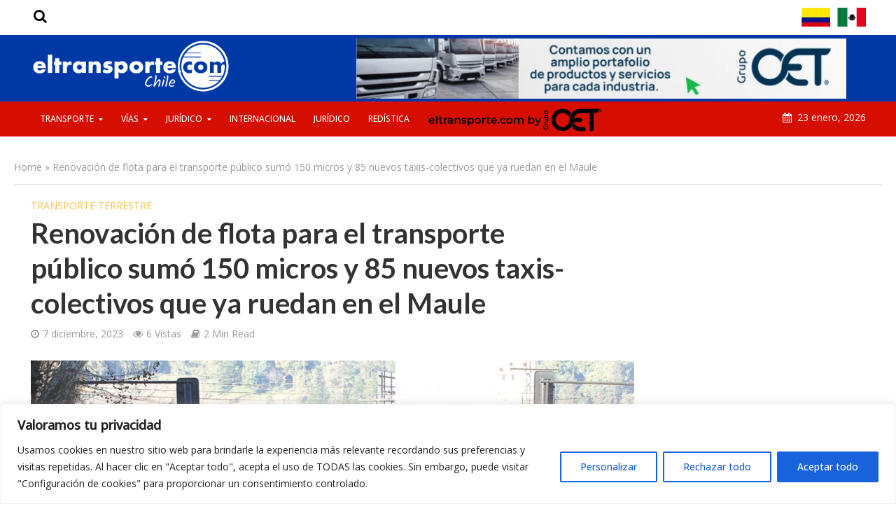

--- FILE ---
content_type: text/html; charset=UTF-8
request_url: https://eltransporte.cl/renovacion-de-flota-para-el-transporte-publico-sumo-150-micros-y-85-nuevos-taxis-colectivos-que-ya-ruedan-en-el-maule/
body_size: 51654
content:
<!DOCTYPE html>
<html lang="es-CO">
<head>
<meta charset="UTF-8">
<meta name="viewport" content="width=device-width,initial-scale=1.0">
<link rel="pingback" href="https://eltransporte.cl/xmlrpc.php">
<link rel="profile" href="https://gmpg.org/xfn/11" />
<meta name='robots' content='index, follow, max-image-preview:large, max-snippet:-1, max-video-preview:-1' />

	<!-- This site is optimized with the Yoast SEO plugin v26.8 - https://yoast.com/product/yoast-seo-wordpress/ -->
	<title>Renovación de flota para el transporte público sumó 150 micros y 85 nuevos taxis-colectivos que ya ruedan en el Maule - eltransporte.cl</title>
	<link rel="canonical" href="https://eltransporte.cl/renovacion-de-flota-para-el-transporte-publico-sumo-150-micros-y-85-nuevos-taxis-colectivos-que-ya-ruedan-en-el-maule/" />
	<meta property="og:locale" content="es_ES" />
	<meta property="og:type" content="article" />
	<meta property="og:title" content="Renovación de flota para el transporte público sumó 150 micros y 85 nuevos taxis-colectivos que ya ruedan en el Maule - eltransporte.cl" />
	<meta property="og:description" content="• Los microbuses que salen del sistema y son reemplazados por máquinas más nuevas, serán transformadas en chatarra para garantizar que no sigan circulando. Desde el inicio del programa “Renueva Tu Micro” Se ha realizado el recambio de Mil 99 buses del Transporte Público en la Región Del Maule, en una iniciativa que año tras [&hellip;]" />
	<meta property="og:url" content="https://eltransporte.cl/renovacion-de-flota-para-el-transporte-publico-sumo-150-micros-y-85-nuevos-taxis-colectivos-que-ya-ruedan-en-el-maule/" />
	<meta property="og:site_name" content="eltransporte.cl" />
	<meta property="article:published_time" content="2023-12-07T17:43:56+00:00" />
	<meta property="article:modified_time" content="2023-12-07T20:33:12+00:00" />
	<meta property="og:image" content="https://eltransporte.cl/wp-content/uploads/2023/12/Renovacion-de-flota-para-el-transporte-publico-sumo-150-micros-y-85-nuevos-taxis-colectivos-que-ya-ruedan-en-el-Maule.jpg" />
	<meta property="og:image:width" content="1235" />
	<meta property="og:image:height" content="824" />
	<meta property="og:image:type" content="image/jpeg" />
	<meta name="author" content="Editor 2" />
	<meta name="twitter:card" content="summary_large_image" />
	<meta name="twitter:label1" content="Escrito por" />
	<meta name="twitter:data1" content="Editor 2" />
	<meta name="twitter:label2" content="Tiempo de lectura" />
	<meta name="twitter:data2" content="2 minutos" />
	<script type="application/ld+json" class="yoast-schema-graph">{"@context":"https://schema.org","@graph":[{"@type":"Article","@id":"https://eltransporte.cl/renovacion-de-flota-para-el-transporte-publico-sumo-150-micros-y-85-nuevos-taxis-colectivos-que-ya-ruedan-en-el-maule/#article","isPartOf":{"@id":"https://eltransporte.cl/renovacion-de-flota-para-el-transporte-publico-sumo-150-micros-y-85-nuevos-taxis-colectivos-que-ya-ruedan-en-el-maule/"},"author":{"name":"Editor 2","@id":"https://eltransporte.cl/#/schema/person/f213acfecd86284bdaa62330bceecfe2"},"headline":"Renovación de flota para el transporte público sumó 150 micros y 85 nuevos taxis-colectivos que ya ruedan en el Maule","datePublished":"2023-12-07T17:43:56+00:00","dateModified":"2023-12-07T20:33:12+00:00","mainEntityOfPage":{"@id":"https://eltransporte.cl/renovacion-de-flota-para-el-transporte-publico-sumo-150-micros-y-85-nuevos-taxis-colectivos-que-ya-ruedan-en-el-maule/"},"wordCount":366,"commentCount":0,"image":{"@id":"https://eltransporte.cl/renovacion-de-flota-para-el-transporte-publico-sumo-150-micros-y-85-nuevos-taxis-colectivos-que-ya-ruedan-en-el-maule/#primaryimage"},"thumbnailUrl":"https://eltransporte.cl/wp-content/uploads/2023/12/Renovacion-de-flota-para-el-transporte-publico-sumo-150-micros-y-85-nuevos-taxis-colectivos-que-ya-ruedan-en-el-Maule.jpg","articleSection":["Transporte Terrestre"],"inLanguage":"es-CO","potentialAction":[{"@type":"CommentAction","name":"Comment","target":["https://eltransporte.cl/renovacion-de-flota-para-el-transporte-publico-sumo-150-micros-y-85-nuevos-taxis-colectivos-que-ya-ruedan-en-el-maule/#respond"]}]},{"@type":"WebPage","@id":"https://eltransporte.cl/renovacion-de-flota-para-el-transporte-publico-sumo-150-micros-y-85-nuevos-taxis-colectivos-que-ya-ruedan-en-el-maule/","url":"https://eltransporte.cl/renovacion-de-flota-para-el-transporte-publico-sumo-150-micros-y-85-nuevos-taxis-colectivos-que-ya-ruedan-en-el-maule/","name":"Renovación de flota para el transporte público sumó 150 micros y 85 nuevos taxis-colectivos que ya ruedan en el Maule - eltransporte.cl","isPartOf":{"@id":"https://eltransporte.cl/#website"},"primaryImageOfPage":{"@id":"https://eltransporte.cl/renovacion-de-flota-para-el-transporte-publico-sumo-150-micros-y-85-nuevos-taxis-colectivos-que-ya-ruedan-en-el-maule/#primaryimage"},"image":{"@id":"https://eltransporte.cl/renovacion-de-flota-para-el-transporte-publico-sumo-150-micros-y-85-nuevos-taxis-colectivos-que-ya-ruedan-en-el-maule/#primaryimage"},"thumbnailUrl":"https://eltransporte.cl/wp-content/uploads/2023/12/Renovacion-de-flota-para-el-transporte-publico-sumo-150-micros-y-85-nuevos-taxis-colectivos-que-ya-ruedan-en-el-Maule.jpg","datePublished":"2023-12-07T17:43:56+00:00","dateModified":"2023-12-07T20:33:12+00:00","author":{"@id":"https://eltransporte.cl/#/schema/person/f213acfecd86284bdaa62330bceecfe2"},"breadcrumb":{"@id":"https://eltransporte.cl/renovacion-de-flota-para-el-transporte-publico-sumo-150-micros-y-85-nuevos-taxis-colectivos-que-ya-ruedan-en-el-maule/#breadcrumb"},"inLanguage":"es-CO","potentialAction":[{"@type":"ReadAction","target":["https://eltransporte.cl/renovacion-de-flota-para-el-transporte-publico-sumo-150-micros-y-85-nuevos-taxis-colectivos-que-ya-ruedan-en-el-maule/"]}]},{"@type":"ImageObject","inLanguage":"es-CO","@id":"https://eltransporte.cl/renovacion-de-flota-para-el-transporte-publico-sumo-150-micros-y-85-nuevos-taxis-colectivos-que-ya-ruedan-en-el-maule/#primaryimage","url":"https://eltransporte.cl/wp-content/uploads/2023/12/Renovacion-de-flota-para-el-transporte-publico-sumo-150-micros-y-85-nuevos-taxis-colectivos-que-ya-ruedan-en-el-Maule.jpg","contentUrl":"https://eltransporte.cl/wp-content/uploads/2023/12/Renovacion-de-flota-para-el-transporte-publico-sumo-150-micros-y-85-nuevos-taxis-colectivos-que-ya-ruedan-en-el-Maule.jpg","width":1235,"height":824},{"@type":"BreadcrumbList","@id":"https://eltransporte.cl/renovacion-de-flota-para-el-transporte-publico-sumo-150-micros-y-85-nuevos-taxis-colectivos-que-ya-ruedan-en-el-maule/#breadcrumb","itemListElement":[{"@type":"ListItem","position":1,"name":"Home","item":"https://eltransporte.cl/"},{"@type":"ListItem","position":2,"name":"Renovación de flota para el transporte público sumó 150 micros y 85 nuevos taxis-colectivos que ya ruedan en el Maule"}]},{"@type":"WebSite","@id":"https://eltransporte.cl/#website","url":"https://eltransporte.cl/","name":"eltransporte.cl","description":"Portal de noticias de transporte Chile","potentialAction":[{"@type":"SearchAction","target":{"@type":"EntryPoint","urlTemplate":"https://eltransporte.cl/?s={search_term_string}"},"query-input":{"@type":"PropertyValueSpecification","valueRequired":true,"valueName":"search_term_string"}}],"inLanguage":"es-CO"},{"@type":"Person","@id":"https://eltransporte.cl/#/schema/person/f213acfecd86284bdaa62330bceecfe2","name":"Editor 2","image":{"@type":"ImageObject","inLanguage":"es-CO","@id":"https://eltransporte.cl/#/schema/person/image/","url":"https://secure.gravatar.com/avatar/c5467cf550e0b120644db9fa2d73ba026216b7178f9e48c08dce59c5e70b6f4e?s=96&d=mm&r=g","contentUrl":"https://secure.gravatar.com/avatar/c5467cf550e0b120644db9fa2d73ba026216b7178f9e48c08dce59c5e70b6f4e?s=96&d=mm&r=g","caption":"Editor 2"},"url":"https://eltransporte.cl/author/acastaneda/"}]}</script>
	<!-- / Yoast SEO plugin. -->


<link rel='dns-prefetch' href='//www.google.com' />
<link rel='dns-prefetch' href='//fonts.googleapis.com' />
<link rel="alternate" type="application/rss+xml" title="eltransporte.cl &raquo; Feed" href="https://eltransporte.cl/feed/" />
<link rel="alternate" type="application/rss+xml" title="eltransporte.cl &raquo; RSS de los comentarios" href="https://eltransporte.cl/comments/feed/" />
<link rel="alternate" type="application/rss+xml" title="eltransporte.cl &raquo; Renovación de flota para el transporte público sumó 150 micros y 85 nuevos taxis-colectivos que ya ruedan en el Maule RSS de los comentarios" href="https://eltransporte.cl/renovacion-de-flota-para-el-transporte-publico-sumo-150-micros-y-85-nuevos-taxis-colectivos-que-ya-ruedan-en-el-maule/feed/" />
<link rel="alternate" title="oEmbed (JSON)" type="application/json+oembed" href="https://eltransporte.cl/wp-json/oembed/1.0/embed?url=https%3A%2F%2Feltransporte.cl%2Frenovacion-de-flota-para-el-transporte-publico-sumo-150-micros-y-85-nuevos-taxis-colectivos-que-ya-ruedan-en-el-maule%2F" />
<link rel="alternate" title="oEmbed (XML)" type="text/xml+oembed" href="https://eltransporte.cl/wp-json/oembed/1.0/embed?url=https%3A%2F%2Feltransporte.cl%2Frenovacion-de-flota-para-el-transporte-publico-sumo-150-micros-y-85-nuevos-taxis-colectivos-que-ya-ruedan-en-el-maule%2F&#038;format=xml" />
		<!-- This site uses the Google Analytics by MonsterInsights plugin v9.11.1 - Using Analytics tracking - https://www.monsterinsights.com/ -->
							<script src="//www.googletagmanager.com/gtag/js?id=G-P4Z86MRZXX"  data-cfasync="false" data-wpfc-render="false" type="text/javascript" async></script>
			<script data-cfasync="false" data-wpfc-render="false" type="text/javascript">
				var mi_version = '9.11.1';
				var mi_track_user = true;
				var mi_no_track_reason = '';
								var MonsterInsightsDefaultLocations = {"page_location":"https:\/\/eltransporte.cl\/renovacion-de-flota-para-el-transporte-publico-sumo-150-micros-y-85-nuevos-taxis-colectivos-que-ya-ruedan-en-el-maule\/"};
								if ( typeof MonsterInsightsPrivacyGuardFilter === 'function' ) {
					var MonsterInsightsLocations = (typeof MonsterInsightsExcludeQuery === 'object') ? MonsterInsightsPrivacyGuardFilter( MonsterInsightsExcludeQuery ) : MonsterInsightsPrivacyGuardFilter( MonsterInsightsDefaultLocations );
				} else {
					var MonsterInsightsLocations = (typeof MonsterInsightsExcludeQuery === 'object') ? MonsterInsightsExcludeQuery : MonsterInsightsDefaultLocations;
				}

								var disableStrs = [
										'ga-disable-G-P4Z86MRZXX',
									];

				/* Function to detect opted out users */
				function __gtagTrackerIsOptedOut() {
					for (var index = 0; index < disableStrs.length; index++) {
						if (document.cookie.indexOf(disableStrs[index] + '=true') > -1) {
							return true;
						}
					}

					return false;
				}

				/* Disable tracking if the opt-out cookie exists. */
				if (__gtagTrackerIsOptedOut()) {
					for (var index = 0; index < disableStrs.length; index++) {
						window[disableStrs[index]] = true;
					}
				}

				/* Opt-out function */
				function __gtagTrackerOptout() {
					for (var index = 0; index < disableStrs.length; index++) {
						document.cookie = disableStrs[index] + '=true; expires=Thu, 31 Dec 2099 23:59:59 UTC; path=/';
						window[disableStrs[index]] = true;
					}
				}

				if ('undefined' === typeof gaOptout) {
					function gaOptout() {
						__gtagTrackerOptout();
					}
				}
								window.dataLayer = window.dataLayer || [];

				window.MonsterInsightsDualTracker = {
					helpers: {},
					trackers: {},
				};
				if (mi_track_user) {
					function __gtagDataLayer() {
						dataLayer.push(arguments);
					}

					function __gtagTracker(type, name, parameters) {
						if (!parameters) {
							parameters = {};
						}

						if (parameters.send_to) {
							__gtagDataLayer.apply(null, arguments);
							return;
						}

						if (type === 'event') {
														parameters.send_to = monsterinsights_frontend.v4_id;
							var hookName = name;
							if (typeof parameters['event_category'] !== 'undefined') {
								hookName = parameters['event_category'] + ':' + name;
							}

							if (typeof MonsterInsightsDualTracker.trackers[hookName] !== 'undefined') {
								MonsterInsightsDualTracker.trackers[hookName](parameters);
							} else {
								__gtagDataLayer('event', name, parameters);
							}
							
						} else {
							__gtagDataLayer.apply(null, arguments);
						}
					}

					__gtagTracker('js', new Date());
					__gtagTracker('set', {
						'developer_id.dZGIzZG': true,
											});
					if ( MonsterInsightsLocations.page_location ) {
						__gtagTracker('set', MonsterInsightsLocations);
					}
										__gtagTracker('config', 'G-P4Z86MRZXX', {"forceSSL":"true","link_attribution":"true"} );
										window.gtag = __gtagTracker;										(function () {
						/* https://developers.google.com/analytics/devguides/collection/analyticsjs/ */
						/* ga and __gaTracker compatibility shim. */
						var noopfn = function () {
							return null;
						};
						var newtracker = function () {
							return new Tracker();
						};
						var Tracker = function () {
							return null;
						};
						var p = Tracker.prototype;
						p.get = noopfn;
						p.set = noopfn;
						p.send = function () {
							var args = Array.prototype.slice.call(arguments);
							args.unshift('send');
							__gaTracker.apply(null, args);
						};
						var __gaTracker = function () {
							var len = arguments.length;
							if (len === 0) {
								return;
							}
							var f = arguments[len - 1];
							if (typeof f !== 'object' || f === null || typeof f.hitCallback !== 'function') {
								if ('send' === arguments[0]) {
									var hitConverted, hitObject = false, action;
									if ('event' === arguments[1]) {
										if ('undefined' !== typeof arguments[3]) {
											hitObject = {
												'eventAction': arguments[3],
												'eventCategory': arguments[2],
												'eventLabel': arguments[4],
												'value': arguments[5] ? arguments[5] : 1,
											}
										}
									}
									if ('pageview' === arguments[1]) {
										if ('undefined' !== typeof arguments[2]) {
											hitObject = {
												'eventAction': 'page_view',
												'page_path': arguments[2],
											}
										}
									}
									if (typeof arguments[2] === 'object') {
										hitObject = arguments[2];
									}
									if (typeof arguments[5] === 'object') {
										Object.assign(hitObject, arguments[5]);
									}
									if ('undefined' !== typeof arguments[1].hitType) {
										hitObject = arguments[1];
										if ('pageview' === hitObject.hitType) {
											hitObject.eventAction = 'page_view';
										}
									}
									if (hitObject) {
										action = 'timing' === arguments[1].hitType ? 'timing_complete' : hitObject.eventAction;
										hitConverted = mapArgs(hitObject);
										__gtagTracker('event', action, hitConverted);
									}
								}
								return;
							}

							function mapArgs(args) {
								var arg, hit = {};
								var gaMap = {
									'eventCategory': 'event_category',
									'eventAction': 'event_action',
									'eventLabel': 'event_label',
									'eventValue': 'event_value',
									'nonInteraction': 'non_interaction',
									'timingCategory': 'event_category',
									'timingVar': 'name',
									'timingValue': 'value',
									'timingLabel': 'event_label',
									'page': 'page_path',
									'location': 'page_location',
									'title': 'page_title',
									'referrer' : 'page_referrer',
								};
								for (arg in args) {
																		if (!(!args.hasOwnProperty(arg) || !gaMap.hasOwnProperty(arg))) {
										hit[gaMap[arg]] = args[arg];
									} else {
										hit[arg] = args[arg];
									}
								}
								return hit;
							}

							try {
								f.hitCallback();
							} catch (ex) {
							}
						};
						__gaTracker.create = newtracker;
						__gaTracker.getByName = newtracker;
						__gaTracker.getAll = function () {
							return [];
						};
						__gaTracker.remove = noopfn;
						__gaTracker.loaded = true;
						window['__gaTracker'] = __gaTracker;
					})();
									} else {
										console.log("");
					(function () {
						function __gtagTracker() {
							return null;
						}

						window['__gtagTracker'] = __gtagTracker;
						window['gtag'] = __gtagTracker;
					})();
									}
			</script>
							<!-- / Google Analytics by MonsterInsights -->
		<style id='wp-img-auto-sizes-contain-inline-css' type='text/css'>
img:is([sizes=auto i],[sizes^="auto," i]){contain-intrinsic-size:3000px 1500px}
/*# sourceURL=wp-img-auto-sizes-contain-inline-css */
</style>
<style id='wp-emoji-styles-inline-css' type='text/css'>

	img.wp-smiley, img.emoji {
		display: inline !important;
		border: none !important;
		box-shadow: none !important;
		height: 1em !important;
		width: 1em !important;
		margin: 0 0.07em !important;
		vertical-align: -0.1em !important;
		background: none !important;
		padding: 0 !important;
	}
/*# sourceURL=wp-emoji-styles-inline-css */
</style>
<style id='wp-block-library-inline-css' type='text/css'>
:root{--wp-block-synced-color:#7a00df;--wp-block-synced-color--rgb:122,0,223;--wp-bound-block-color:var(--wp-block-synced-color);--wp-editor-canvas-background:#ddd;--wp-admin-theme-color:#007cba;--wp-admin-theme-color--rgb:0,124,186;--wp-admin-theme-color-darker-10:#006ba1;--wp-admin-theme-color-darker-10--rgb:0,107,160.5;--wp-admin-theme-color-darker-20:#005a87;--wp-admin-theme-color-darker-20--rgb:0,90,135;--wp-admin-border-width-focus:2px}@media (min-resolution:192dpi){:root{--wp-admin-border-width-focus:1.5px}}.wp-element-button{cursor:pointer}:root .has-very-light-gray-background-color{background-color:#eee}:root .has-very-dark-gray-background-color{background-color:#313131}:root .has-very-light-gray-color{color:#eee}:root .has-very-dark-gray-color{color:#313131}:root .has-vivid-green-cyan-to-vivid-cyan-blue-gradient-background{background:linear-gradient(135deg,#00d084,#0693e3)}:root .has-purple-crush-gradient-background{background:linear-gradient(135deg,#34e2e4,#4721fb 50%,#ab1dfe)}:root .has-hazy-dawn-gradient-background{background:linear-gradient(135deg,#faaca8,#dad0ec)}:root .has-subdued-olive-gradient-background{background:linear-gradient(135deg,#fafae1,#67a671)}:root .has-atomic-cream-gradient-background{background:linear-gradient(135deg,#fdd79a,#004a59)}:root .has-nightshade-gradient-background{background:linear-gradient(135deg,#330968,#31cdcf)}:root .has-midnight-gradient-background{background:linear-gradient(135deg,#020381,#2874fc)}:root{--wp--preset--font-size--normal:16px;--wp--preset--font-size--huge:42px}.has-regular-font-size{font-size:1em}.has-larger-font-size{font-size:2.625em}.has-normal-font-size{font-size:var(--wp--preset--font-size--normal)}.has-huge-font-size{font-size:var(--wp--preset--font-size--huge)}.has-text-align-center{text-align:center}.has-text-align-left{text-align:left}.has-text-align-right{text-align:right}.has-fit-text{white-space:nowrap!important}#end-resizable-editor-section{display:none}.aligncenter{clear:both}.items-justified-left{justify-content:flex-start}.items-justified-center{justify-content:center}.items-justified-right{justify-content:flex-end}.items-justified-space-between{justify-content:space-between}.screen-reader-text{border:0;clip-path:inset(50%);height:1px;margin:-1px;overflow:hidden;padding:0;position:absolute;width:1px;word-wrap:normal!important}.screen-reader-text:focus{background-color:#ddd;clip-path:none;color:#444;display:block;font-size:1em;height:auto;left:5px;line-height:normal;padding:15px 23px 14px;text-decoration:none;top:5px;width:auto;z-index:100000}html :where(.has-border-color){border-style:solid}html :where([style*=border-top-color]){border-top-style:solid}html :where([style*=border-right-color]){border-right-style:solid}html :where([style*=border-bottom-color]){border-bottom-style:solid}html :where([style*=border-left-color]){border-left-style:solid}html :where([style*=border-width]){border-style:solid}html :where([style*=border-top-width]){border-top-style:solid}html :where([style*=border-right-width]){border-right-style:solid}html :where([style*=border-bottom-width]){border-bottom-style:solid}html :where([style*=border-left-width]){border-left-style:solid}html :where(img[class*=wp-image-]){height:auto;max-width:100%}:where(figure){margin:0 0 1em}html :where(.is-position-sticky){--wp-admin--admin-bar--position-offset:var(--wp-admin--admin-bar--height,0px)}@media screen and (max-width:600px){html :where(.is-position-sticky){--wp-admin--admin-bar--position-offset:0px}}

/*# sourceURL=wp-block-library-inline-css */
</style><style id='global-styles-inline-css' type='text/css'>
:root{--wp--preset--aspect-ratio--square: 1;--wp--preset--aspect-ratio--4-3: 4/3;--wp--preset--aspect-ratio--3-4: 3/4;--wp--preset--aspect-ratio--3-2: 3/2;--wp--preset--aspect-ratio--2-3: 2/3;--wp--preset--aspect-ratio--16-9: 16/9;--wp--preset--aspect-ratio--9-16: 9/16;--wp--preset--color--black: #000000;--wp--preset--color--cyan-bluish-gray: #abb8c3;--wp--preset--color--white: #ffffff;--wp--preset--color--pale-pink: #f78da7;--wp--preset--color--vivid-red: #cf2e2e;--wp--preset--color--luminous-vivid-orange: #ff6900;--wp--preset--color--luminous-vivid-amber: #fcb900;--wp--preset--color--light-green-cyan: #7bdcb5;--wp--preset--color--vivid-green-cyan: #00d084;--wp--preset--color--pale-cyan-blue: #8ed1fc;--wp--preset--color--vivid-cyan-blue: #0693e3;--wp--preset--color--vivid-purple: #9b51e0;--wp--preset--color--herald-acc: #0288d1;--wp--preset--color--herald-meta: #999999;--wp--preset--color--herald-txt: #444444;--wp--preset--color--herald-bg: #ffffff;--wp--preset--color--herald-cat-51: #e57c3a;--wp--preset--color--herald-cat-52: #85b761;--wp--preset--color--herald-cat-53: #f91202;--wp--preset--color--herald-cat-54: #f4c345;--wp--preset--color--herald-cat-55: #f4c345;--wp--preset--color--herald-cat-56: #f4c345;--wp--preset--color--herald-cat-57: #1f62b1;--wp--preset--color--herald-cat-58: #c601c6;--wp--preset--gradient--vivid-cyan-blue-to-vivid-purple: linear-gradient(135deg,rgb(6,147,227) 0%,rgb(155,81,224) 100%);--wp--preset--gradient--light-green-cyan-to-vivid-green-cyan: linear-gradient(135deg,rgb(122,220,180) 0%,rgb(0,208,130) 100%);--wp--preset--gradient--luminous-vivid-amber-to-luminous-vivid-orange: linear-gradient(135deg,rgb(252,185,0) 0%,rgb(255,105,0) 100%);--wp--preset--gradient--luminous-vivid-orange-to-vivid-red: linear-gradient(135deg,rgb(255,105,0) 0%,rgb(207,46,46) 100%);--wp--preset--gradient--very-light-gray-to-cyan-bluish-gray: linear-gradient(135deg,rgb(238,238,238) 0%,rgb(169,184,195) 100%);--wp--preset--gradient--cool-to-warm-spectrum: linear-gradient(135deg,rgb(74,234,220) 0%,rgb(151,120,209) 20%,rgb(207,42,186) 40%,rgb(238,44,130) 60%,rgb(251,105,98) 80%,rgb(254,248,76) 100%);--wp--preset--gradient--blush-light-purple: linear-gradient(135deg,rgb(255,206,236) 0%,rgb(152,150,240) 100%);--wp--preset--gradient--blush-bordeaux: linear-gradient(135deg,rgb(254,205,165) 0%,rgb(254,45,45) 50%,rgb(107,0,62) 100%);--wp--preset--gradient--luminous-dusk: linear-gradient(135deg,rgb(255,203,112) 0%,rgb(199,81,192) 50%,rgb(65,88,208) 100%);--wp--preset--gradient--pale-ocean: linear-gradient(135deg,rgb(255,245,203) 0%,rgb(182,227,212) 50%,rgb(51,167,181) 100%);--wp--preset--gradient--electric-grass: linear-gradient(135deg,rgb(202,248,128) 0%,rgb(113,206,126) 100%);--wp--preset--gradient--midnight: linear-gradient(135deg,rgb(2,3,129) 0%,rgb(40,116,252) 100%);--wp--preset--font-size--small: 12.8px;--wp--preset--font-size--medium: 20px;--wp--preset--font-size--large: 22.4px;--wp--preset--font-size--x-large: 42px;--wp--preset--font-size--normal: 16px;--wp--preset--font-size--huge: 28.8px;--wp--preset--spacing--20: 0.44rem;--wp--preset--spacing--30: 0.67rem;--wp--preset--spacing--40: 1rem;--wp--preset--spacing--50: 1.5rem;--wp--preset--spacing--60: 2.25rem;--wp--preset--spacing--70: 3.38rem;--wp--preset--spacing--80: 5.06rem;--wp--preset--shadow--natural: 6px 6px 9px rgba(0, 0, 0, 0.2);--wp--preset--shadow--deep: 12px 12px 50px rgba(0, 0, 0, 0.4);--wp--preset--shadow--sharp: 6px 6px 0px rgba(0, 0, 0, 0.2);--wp--preset--shadow--outlined: 6px 6px 0px -3px rgb(255, 255, 255), 6px 6px rgb(0, 0, 0);--wp--preset--shadow--crisp: 6px 6px 0px rgb(0, 0, 0);}:where(.is-layout-flex){gap: 0.5em;}:where(.is-layout-grid){gap: 0.5em;}body .is-layout-flex{display: flex;}.is-layout-flex{flex-wrap: wrap;align-items: center;}.is-layout-flex > :is(*, div){margin: 0;}body .is-layout-grid{display: grid;}.is-layout-grid > :is(*, div){margin: 0;}:where(.wp-block-columns.is-layout-flex){gap: 2em;}:where(.wp-block-columns.is-layout-grid){gap: 2em;}:where(.wp-block-post-template.is-layout-flex){gap: 1.25em;}:where(.wp-block-post-template.is-layout-grid){gap: 1.25em;}.has-black-color{color: var(--wp--preset--color--black) !important;}.has-cyan-bluish-gray-color{color: var(--wp--preset--color--cyan-bluish-gray) !important;}.has-white-color{color: var(--wp--preset--color--white) !important;}.has-pale-pink-color{color: var(--wp--preset--color--pale-pink) !important;}.has-vivid-red-color{color: var(--wp--preset--color--vivid-red) !important;}.has-luminous-vivid-orange-color{color: var(--wp--preset--color--luminous-vivid-orange) !important;}.has-luminous-vivid-amber-color{color: var(--wp--preset--color--luminous-vivid-amber) !important;}.has-light-green-cyan-color{color: var(--wp--preset--color--light-green-cyan) !important;}.has-vivid-green-cyan-color{color: var(--wp--preset--color--vivid-green-cyan) !important;}.has-pale-cyan-blue-color{color: var(--wp--preset--color--pale-cyan-blue) !important;}.has-vivid-cyan-blue-color{color: var(--wp--preset--color--vivid-cyan-blue) !important;}.has-vivid-purple-color{color: var(--wp--preset--color--vivid-purple) !important;}.has-black-background-color{background-color: var(--wp--preset--color--black) !important;}.has-cyan-bluish-gray-background-color{background-color: var(--wp--preset--color--cyan-bluish-gray) !important;}.has-white-background-color{background-color: var(--wp--preset--color--white) !important;}.has-pale-pink-background-color{background-color: var(--wp--preset--color--pale-pink) !important;}.has-vivid-red-background-color{background-color: var(--wp--preset--color--vivid-red) !important;}.has-luminous-vivid-orange-background-color{background-color: var(--wp--preset--color--luminous-vivid-orange) !important;}.has-luminous-vivid-amber-background-color{background-color: var(--wp--preset--color--luminous-vivid-amber) !important;}.has-light-green-cyan-background-color{background-color: var(--wp--preset--color--light-green-cyan) !important;}.has-vivid-green-cyan-background-color{background-color: var(--wp--preset--color--vivid-green-cyan) !important;}.has-pale-cyan-blue-background-color{background-color: var(--wp--preset--color--pale-cyan-blue) !important;}.has-vivid-cyan-blue-background-color{background-color: var(--wp--preset--color--vivid-cyan-blue) !important;}.has-vivid-purple-background-color{background-color: var(--wp--preset--color--vivid-purple) !important;}.has-black-border-color{border-color: var(--wp--preset--color--black) !important;}.has-cyan-bluish-gray-border-color{border-color: var(--wp--preset--color--cyan-bluish-gray) !important;}.has-white-border-color{border-color: var(--wp--preset--color--white) !important;}.has-pale-pink-border-color{border-color: var(--wp--preset--color--pale-pink) !important;}.has-vivid-red-border-color{border-color: var(--wp--preset--color--vivid-red) !important;}.has-luminous-vivid-orange-border-color{border-color: var(--wp--preset--color--luminous-vivid-orange) !important;}.has-luminous-vivid-amber-border-color{border-color: var(--wp--preset--color--luminous-vivid-amber) !important;}.has-light-green-cyan-border-color{border-color: var(--wp--preset--color--light-green-cyan) !important;}.has-vivid-green-cyan-border-color{border-color: var(--wp--preset--color--vivid-green-cyan) !important;}.has-pale-cyan-blue-border-color{border-color: var(--wp--preset--color--pale-cyan-blue) !important;}.has-vivid-cyan-blue-border-color{border-color: var(--wp--preset--color--vivid-cyan-blue) !important;}.has-vivid-purple-border-color{border-color: var(--wp--preset--color--vivid-purple) !important;}.has-vivid-cyan-blue-to-vivid-purple-gradient-background{background: var(--wp--preset--gradient--vivid-cyan-blue-to-vivid-purple) !important;}.has-light-green-cyan-to-vivid-green-cyan-gradient-background{background: var(--wp--preset--gradient--light-green-cyan-to-vivid-green-cyan) !important;}.has-luminous-vivid-amber-to-luminous-vivid-orange-gradient-background{background: var(--wp--preset--gradient--luminous-vivid-amber-to-luminous-vivid-orange) !important;}.has-luminous-vivid-orange-to-vivid-red-gradient-background{background: var(--wp--preset--gradient--luminous-vivid-orange-to-vivid-red) !important;}.has-very-light-gray-to-cyan-bluish-gray-gradient-background{background: var(--wp--preset--gradient--very-light-gray-to-cyan-bluish-gray) !important;}.has-cool-to-warm-spectrum-gradient-background{background: var(--wp--preset--gradient--cool-to-warm-spectrum) !important;}.has-blush-light-purple-gradient-background{background: var(--wp--preset--gradient--blush-light-purple) !important;}.has-blush-bordeaux-gradient-background{background: var(--wp--preset--gradient--blush-bordeaux) !important;}.has-luminous-dusk-gradient-background{background: var(--wp--preset--gradient--luminous-dusk) !important;}.has-pale-ocean-gradient-background{background: var(--wp--preset--gradient--pale-ocean) !important;}.has-electric-grass-gradient-background{background: var(--wp--preset--gradient--electric-grass) !important;}.has-midnight-gradient-background{background: var(--wp--preset--gradient--midnight) !important;}.has-small-font-size{font-size: var(--wp--preset--font-size--small) !important;}.has-medium-font-size{font-size: var(--wp--preset--font-size--medium) !important;}.has-large-font-size{font-size: var(--wp--preset--font-size--large) !important;}.has-x-large-font-size{font-size: var(--wp--preset--font-size--x-large) !important;}
/*# sourceURL=global-styles-inline-css */
</style>

<style id='classic-theme-styles-inline-css' type='text/css'>
/*! This file is auto-generated */
.wp-block-button__link{color:#fff;background-color:#32373c;border-radius:9999px;box-shadow:none;text-decoration:none;padding:calc(.667em + 2px) calc(1.333em + 2px);font-size:1.125em}.wp-block-file__button{background:#32373c;color:#fff;text-decoration:none}
/*# sourceURL=/wp-includes/css/classic-themes.min.css */
</style>
<link rel='stylesheet' id='mks_shortcodes_simple_line_icons-css' href='https://eltransporte.cl/wp-content/plugins/meks-flexible-shortcodes/css/simple-line/simple-line-icons.css?ver=1.3.8' type='text/css' media='screen' />
<link rel='stylesheet' id='mks_shortcodes_css-css' href='https://eltransporte.cl/wp-content/plugins/meks-flexible-shortcodes/css/style.css?ver=1.3.8' type='text/css' media='screen' />
<link rel='stylesheet' id='herald-fonts-css' href='https://fonts.googleapis.com/css?family=Open+Sans%3A400%2C500%7CLato%3A400%2C700&#038;subset=latin%2Clatin-ext&#038;ver=2.2.4' type='text/css' media='all' />
<link rel='stylesheet' id='herald-main-css' href='https://eltransporte.cl/wp-content/themes/herald/assets/css/min.css?ver=2.2.4' type='text/css' media='all' />
<style id='herald-main-inline-css' type='text/css'>
h1, .h1, .herald-no-sid .herald-posts .h2{ font-size: 4.0rem; }h2, .h2, .herald-no-sid .herald-posts .h3{ font-size: 3.3rem; }h3, .h3, .herald-no-sid .herald-posts .h4 { font-size: 2.8rem; }h4, .h4, .herald-no-sid .herald-posts .h5 { font-size: 2.3rem; }h5, .h5, .herald-no-sid .herald-posts .h6 { font-size: 1.9rem; }h6, .h6, .herald-no-sid .herald-posts .h7 { font-size: 1.6rem; }.h7 {font-size: 1.4rem;}.herald-entry-content, .herald-sidebar{font-size: 1.6rem;}.entry-content .entry-headline{font-size: 1.9rem;}body{font-size: 1.6rem;}.widget{font-size: 1.5rem;}.herald-menu{font-size: 1.2rem;}.herald-mod-title .herald-mod-h, .herald-sidebar .widget-title{font-size: 1.6rem;}.entry-meta .meta-item, .entry-meta a, .entry-meta span{font-size: 1.4rem;}.entry-meta.meta-small .meta-item, .entry-meta.meta-small a, .entry-meta.meta-small span{font-size: 1.3rem;}.herald-site-header .header-top,.header-top .herald-in-popup,.header-top .herald-menu ul {background: #ffffff;color: #000000;}.header-top a {color: #000000;}.header-top a:hover,.header-top .herald-menu li:hover > a{color: #ffffff;}.header-top .herald-menu-popup:hover > span,.header-top .herald-menu-popup-search span:hover,.header-top .herald-menu-popup-search.herald-search-active{color: #ffffff;}#wp-calendar tbody td a{background: #0288d1;color:#FFF;}.header-top .herald-login #loginform label,.header-top .herald-login p,.header-top a.btn-logout {color: #ffffff;}.header-top .herald-login #loginform input {color: #ffffff;}.header-top .herald-login .herald-registration-link:after {background: rgba(255,255,255,0.25);}.header-top .herald-login #loginform input[type=submit],.header-top .herald-in-popup .btn-logout {background-color: #ffffff;color: #ffffff;}.header-top a.btn-logout:hover{color: #ffffff;}.header-middle{background-color: #0039a6;color: #ffffff;}.header-middle a{color: #ffffff;}.header-middle.herald-header-wraper,.header-middle .col-lg-12{height: 95px;}.header-middle .site-title img{max-height: 95px;}.header-middle .sub-menu{background-color: #ffffff;}.header-middle .sub-menu a,.header-middle .herald-search-submit:hover,.header-middle li.herald-mega-menu .col-lg-3 a:hover,.header-middle li.herald-mega-menu .col-lg-3 a:hover:after{color: #111111;}.header-middle .herald-menu li:hover > a,.header-middle .herald-menu-popup-search:hover > span,.header-middle .herald-cart-icon:hover > a{color: #111111;background-color: #ffffff;}.header-middle .current-menu-parent a,.header-middle .current-menu-ancestor a,.header-middle .current_page_item > a,.header-middle .current-menu-item > a{background-color: rgba(255,255,255,0.2); }.header-middle .sub-menu > li > a,.header-middle .herald-search-submit,.header-middle li.herald-mega-menu .col-lg-3 a{color: rgba(17,17,17,0.7); }.header-middle .sub-menu > li:hover > a{color: #111111; }.header-middle .herald-in-popup{background-color: #ffffff;}.header-middle .herald-menu-popup a{color: #111111;}.header-middle .herald-in-popup{background-color: #ffffff;}.header-middle .herald-search-input{color: #111111;}.header-middle .herald-menu-popup a{color: #111111;}.header-middle .herald-menu-popup > span,.header-middle .herald-search-active > span{color: #ffffff;}.header-middle .herald-menu-popup:hover > span,.header-middle .herald-search-active > span{background-color: #ffffff;color: #111111;}.header-middle .herald-login #loginform label,.header-middle .herald-login #loginform input,.header-middle .herald-login p,.header-middle a.btn-logout,.header-middle .herald-login .herald-registration-link:hover,.header-middle .herald-login .herald-lost-password-link:hover {color: #111111;}.header-middle .herald-login .herald-registration-link:after {background: rgba(17,17,17,0.15);}.header-middle .herald-login a,.header-middle .herald-username a {color: #111111;}.header-middle .herald-login a:hover,.header-middle .herald-login .herald-registration-link,.header-middle .herald-login .herald-lost-password-link {color: #0039a6;}.header-middle .herald-login #loginform input[type=submit],.header-middle .herald-in-popup .btn-logout {background-color: #0039a6;color: #ffffff;}.header-middle a.btn-logout:hover{color: #ffffff;}.header-bottom{background: #d60e00;color: #ffffff;}.header-bottom a,.header-bottom .herald-site-header .herald-search-submit{color: #ffffff;}.header-bottom a:hover{color: #424242;}.header-bottom a:hover,.header-bottom .herald-menu li:hover > a,.header-bottom li.herald-mega-menu .col-lg-3 a:hover:after{color: #424242;}.header-bottom .herald-menu li:hover > a,.header-bottom .herald-menu-popup-search:hover > span,.header-bottom .herald-cart-icon:hover > a {color: #424242;background-color: #ffffff;}.header-bottom .current-menu-parent a,.header-bottom .current-menu-ancestor a,.header-bottom .current_page_item > a,.header-bottom .current-menu-item > a {background-color: rgba(255,255,255,0.2); }.header-bottom .sub-menu{background-color: #ffffff;}.header-bottom .herald-menu li.herald-mega-menu .col-lg-3 a,.header-bottom .sub-menu > li > a,.header-bottom .herald-search-submit{color: rgba(66,66,66,0.7); }.header-bottom .herald-menu li.herald-mega-menu .col-lg-3 a:hover,.header-bottom .sub-menu > li:hover > a{color: #424242; }.header-bottom .sub-menu > li > a,.header-bottom .herald-search-submit{color: rgba(66,66,66,0.7); }.header-bottom .sub-menu > li:hover > a{color: #424242; }.header-bottom .herald-in-popup {background-color: #ffffff;}.header-bottom .herald-menu-popup a {color: #424242;}.header-bottom .herald-in-popup,.header-bottom .herald-search-input {background-color: #ffffff;}.header-bottom .herald-menu-popup a,.header-bottom .herald-search-input{color: #424242;}.header-bottom .herald-menu-popup > span,.header-bottom .herald-search-active > span{color: #ffffff;}.header-bottom .herald-menu-popup:hover > span,.header-bottom .herald-search-active > span{background-color: #ffffff;color: #424242;}.header-bottom .herald-login #loginform label,.header-bottom .herald-login #loginform input,.header-bottom .herald-login p,.header-bottom a.btn-logout,.header-bottom .herald-login .herald-registration-link:hover,.header-bottom .herald-login .herald-lost-password-link:hover,.herald-responsive-header .herald-login #loginform label,.herald-responsive-header .herald-login #loginform input,.herald-responsive-header .herald-login p,.herald-responsive-header a.btn-logout,.herald-responsive-header .herald-login .herald-registration-link:hover,.herald-responsive-header .herald-login .herald-lost-password-link:hover {color: #424242;}.header-bottom .herald-login .herald-registration-link:after,.herald-responsive-header .herald-login .herald-registration-link:after {background: rgba(66,66,66,0.15);}.header-bottom .herald-login a,.herald-responsive-header .herald-login a {color: #424242;}.header-bottom .herald-login a:hover,.header-bottom .herald-login .herald-registration-link,.header-bottom .herald-login .herald-lost-password-link,.herald-responsive-header .herald-login a:hover,.herald-responsive-header .herald-login .herald-registration-link,.herald-responsive-header .herald-login .herald-lost-password-link {color: #d60e00;}.header-bottom .herald-login #loginform input[type=submit],.herald-responsive-header .herald-login #loginform input[type=submit],.header-bottom .herald-in-popup .btn-logout,.herald-responsive-header .herald-in-popup .btn-logout {background-color: #d60e00;color: #ffffff;}.header-bottom a.btn-logout:hover,.herald-responsive-header a.btn-logout:hover {color: #ffffff;}.herald-header-sticky{background: #d60e00;color: #ffffff;}.herald-header-sticky a{color: #ffffff;}.herald-header-sticky .herald-menu li:hover > a{color: #444444;background-color: #ffffff;}.herald-header-sticky .sub-menu{background-color: #ffffff;}.herald-header-sticky .sub-menu a{color: #444444;}.herald-header-sticky .sub-menu > li:hover > a{color: #d60e00;}.herald-header-sticky .herald-in-popup,.herald-header-sticky .herald-search-input {background-color: #ffffff;}.herald-header-sticky .herald-menu-popup a{color: #444444;}.herald-header-sticky .herald-menu-popup > span,.herald-header-sticky .herald-search-active > span{color: #ffffff;}.herald-header-sticky .herald-menu-popup:hover > span,.herald-header-sticky .herald-search-active > span{background-color: #ffffff;color: #444444;}.herald-header-sticky .herald-search-input,.herald-header-sticky .herald-search-submit{color: #444444;}.herald-header-sticky .herald-menu li:hover > a,.herald-header-sticky .herald-menu-popup-search:hover > span,.herald-header-sticky .herald-cart-icon:hover a {color: #444444;background-color: #ffffff;}.herald-header-sticky .herald-login #loginform label,.herald-header-sticky .herald-login #loginform input,.herald-header-sticky .herald-login p,.herald-header-sticky a.btn-logout,.herald-header-sticky .herald-login .herald-registration-link:hover,.herald-header-sticky .herald-login .herald-lost-password-link:hover {color: #444444;}.herald-header-sticky .herald-login .herald-registration-link:after {background: rgba(68,68,68,0.15);}.herald-header-sticky .herald-login a {color: #444444;}.herald-header-sticky .herald-login a:hover,.herald-header-sticky .herald-login .herald-registration-link,.herald-header-sticky .herald-login .herald-lost-password-link {color: #d60e00;}.herald-header-sticky .herald-login #loginform input[type=submit],.herald-header-sticky .herald-in-popup .btn-logout {background-color: #d60e00;color: #ffffff;}.herald-header-sticky a.btn-logout:hover{color: #ffffff;}.header-trending{background: #eeeeee;color: #666666;}.header-trending a{color: #666666;}.header-trending a:hover{color: #111111;}body { background-color: #ffffff;color: #444444;font-family: 'Open Sans';font-weight: 400;}.herald-site-content{background-color:#ffffff;}h1, h2, h3, h4, h5, h6,.h1, .h2, .h3, .h4, .h5, .h6, .h7,.wp-block-cover .wp-block-cover-image-text, .wp-block-cover .wp-block-cover-text, .wp-block-cover h2, .wp-block-cover-image .wp-block-cover-image-text, .wp-block-cover-image .wp-block-cover-text, .wp-block-cover-image h2{font-family: 'Lato';font-weight: 700;}.header-middle .herald-menu,.header-bottom .herald-menu,.herald-header-sticky .herald-menu,.herald-mobile-nav{font-family: 'Open Sans';font-weight: 500;}.herald-menu li.herald-mega-menu .herald-ovrld .meta-category a{font-family: 'Open Sans';font-weight: 400;}.herald-entry-content blockquote p{color: #0288d1;}pre {background: rgba(68,68,68,0.06);border: 1px solid rgba(68,68,68,0.2);}thead {background: rgba(68,68,68,0.06);}a,.entry-title a:hover,.herald-menu .sub-menu li .meta-category a{color: #0288d1;}.entry-meta-wrapper .entry-meta span:before,.entry-meta-wrapper .entry-meta a:before,.entry-meta-wrapper .entry-meta .meta-item:before,.entry-meta-wrapper .entry-meta div,li.herald-mega-menu .sub-menu .entry-title a,.entry-meta-wrapper .herald-author-twitter{color: #444444;}.herald-mod-title h1,.herald-mod-title h2,.herald-mod-title h4{color: #ffffff;}.herald-mod-head:after,.herald-mod-title .herald-color,.widget-title:after,.widget-title span{color: #ffffff;background-color: #333333;}.herald-mod-title .herald-color a{color: #ffffff;}.herald-ovrld .meta-category a,.herald-fa-wrapper .meta-category a{background-color: #0288d1;}.meta-tags a,.widget_tag_cloud a,.herald-share-meta:after,.wp-block-tag-cloud a{background: rgba(51,51,51,0.1);}h1, h2, h3, h4, h5, h6,.entry-title a {color: #333333;}.herald-pagination .page-numbers,.herald-mod-subnav a,.herald-mod-actions a,.herald-slider-controls div,.meta-tags a,.widget.widget_tag_cloud a,.herald-sidebar .mks_autor_link_wrap a,.herald-sidebar .meks-instagram-follow-link a,.mks_themeforest_widget .mks_read_more a,.herald-read-more,.wp-block-tag-cloud a{color: #444444;}.widget.widget_tag_cloud a:hover,.entry-content .meta-tags a:hover,.wp-block-tag-cloud a:hover{background-color: #0288d1;color: #FFF;}.herald-pagination .prev.page-numbers,.herald-pagination .next.page-numbers,.herald-pagination .prev.page-numbers:hover,.herald-pagination .next.page-numbers:hover,.herald-pagination .page-numbers.current,.herald-pagination .page-numbers.current:hover,.herald-next a,.herald-pagination .herald-next a:hover,.herald-prev a,.herald-pagination .herald-prev a:hover,.herald-load-more a,.herald-load-more a:hover,.entry-content .herald-search-submit,.herald-mod-desc .herald-search-submit,.wpcf7-submit,body div.wpforms-container-full .wpforms-form input[type=submit], body div.wpforms-container-full .wpforms-form button[type=submit], body div.wpforms-container-full .wpforms-form .wpforms-page-button {background-color:#0288d1;color: #FFF;}.herald-pagination .page-numbers:hover{background-color: rgba(68,68,68,0.1);}.widget a,.recentcomments a,.widget a:hover,.herald-sticky-next a:hover,.herald-sticky-prev a:hover,.herald-mod-subnav a:hover,.herald-mod-actions a:hover,.herald-slider-controls div:hover,.meta-tags a:hover,.widget_tag_cloud a:hover,.mks_autor_link_wrap a:hover,.meks-instagram-follow-link a:hover,.mks_themeforest_widget .mks_read_more a:hover,.herald-read-more:hover,.widget .entry-title a:hover,li.herald-mega-menu .sub-menu .entry-title a:hover,.entry-meta-wrapper .meta-item:hover a,.entry-meta-wrapper .meta-item:hover a:before,.entry-meta-wrapper .herald-share:hover > span,.entry-meta-wrapper .herald-author-name:hover,.entry-meta-wrapper .herald-author-twitter:hover,.entry-meta-wrapper .herald-author-twitter:hover:before{color:#0288d1;}.widget ul li a,.widget .entry-title a,.herald-author-name,.entry-meta-wrapper .meta-item,.entry-meta-wrapper .meta-item span,.entry-meta-wrapper .meta-item a,.herald-mod-actions a{color: #444444;}.widget li:before{background: rgba(68,68,68,0.3);}.widget_categories .count{background: #0288d1;color: #FFF;}input[type="submit"],body div.wpforms-container-full .wpforms-form input[type=submit]:hover, body div.wpforms-container-full .wpforms-form button[type=submit]:hover, body div.wpforms-container-full .wpforms-form .wpforms-page-button:hover,.spinner > div{background-color: #0288d1;}.herald-mod-actions a:hover,.comment-body .edit-link a,.herald-breadcrumbs a:hover{color:#0288d1;}.herald-header-wraper .herald-soc-nav a:hover,.meta-tags span,li.herald-mega-menu .herald-ovrld .entry-title a,li.herald-mega-menu .herald-ovrld .entry-title a:hover,.herald-ovrld .entry-meta .herald-reviews i:before{color: #FFF;}.entry-meta .meta-item, .entry-meta span, .entry-meta a,.meta-category span,.post-date,.recentcomments,.rss-date,.comment-metadata a,.entry-meta a:hover,.herald-menu li.herald-mega-menu .col-lg-3 a:after,.herald-breadcrumbs,.herald-breadcrumbs a,.entry-meta .herald-reviews i:before{color: #999999;}.herald-lay-a .herald-lay-over{background: #ffffff;}.herald-pagination a:hover,input[type="submit"]:hover,.entry-content .herald-search-submit:hover,.wpcf7-submit:hover,.herald-fa-wrapper .meta-category a:hover,.herald-ovrld .meta-category a:hover,.herald-mod-desc .herald-search-submit:hover,.herald-single-sticky .herald-share .meks_ess a:hover,body div.wpforms-container-full .wpforms-form input[type=submit]:hover, body div.wpforms-container-full .wpforms-form button[type=submit]:hover, body div.wpforms-container-full .wpforms-form .wpforms-page-button:hover{cursor: pointer;text-decoration: none;background-image: -moz-linear-gradient(left,rgba(0,0,0,0.1) 0%,rgba(0,0,0,0.1) 100%);background-image: -webkit-gradient(linear,left top,right top,color-stop(0%,rgba(0,0,0,0.1)),color-stop(100%,rgba(0,0,0,0.1)));background-image: -webkit-linear-gradient(left,rgba(0,0,0,0.1) 0%,rgba(0,0,0,0.1) 100%);background-image: -o-linear-gradient(left,rgba(0,0,0,0.1) 0%,rgba(0,0,0,0.1) 100%);background-image: -ms-linear-gradient(left,rgba(0,0,0,0.1) 0%,rgba(0,0,0,0.1) 100%);background-image: linear-gradient(to right,rgba(0,0,0,0.1) 0%,rgba(0,0,0,0.1) 100%);}.herald-sticky-next a,.herald-sticky-prev a{color: #444444;}.herald-sticky-prev a:before,.herald-sticky-next a:before,.herald-comment-action,.meta-tags span,.herald-entry-content .herald-link-pages a{background: #444444;}.herald-sticky-prev a:hover:before,.herald-sticky-next a:hover:before,.herald-comment-action:hover,div.mejs-controls .mejs-time-rail .mejs-time-current,.herald-entry-content .herald-link-pages a:hover{background: #0288d1;} .herald-site-footer{background: #0039a6;color: #dddddd;}.herald-site-footer .widget-title span{color: #dddddd;background: transparent;}.herald-site-footer .widget-title:before{background:#dddddd;}.herald-site-footer .widget-title:after,.herald-site-footer .widget_tag_cloud a{background: rgba(221,221,221,0.1);}.herald-site-footer .widget li:before{background: rgba(221,221,221,0.3);}.herald-site-footer a,.herald-site-footer .widget a:hover,.herald-site-footer .widget .meta-category a,.herald-site-footer .herald-slider-controls .owl-prev:hover,.herald-site-footer .herald-slider-controls .owl-next:hover,.herald-site-footer .herald-slider-controls .herald-mod-actions:hover{color: #0288d1;}.herald-site-footer .widget a,.herald-site-footer .mks_author_widget h3{color: #dddddd;}.herald-site-footer .entry-meta .meta-item, .herald-site-footer .entry-meta span, .herald-site-footer .entry-meta a, .herald-site-footer .meta-category span, .herald-site-footer .post-date, .herald-site-footer .recentcomments, .herald-site-footer .rss-date, .herald-site-footer .comment-metadata a{color: #aaaaaa;}.herald-site-footer .mks_author_widget .mks_autor_link_wrap a, .herald-site-footer.mks_read_more a, .herald-site-footer .herald-read-more,.herald-site-footer .herald-slider-controls .owl-prev, .herald-site-footer .herald-slider-controls .owl-next, .herald-site-footer .herald-mod-wrap .herald-mod-actions a{border-color: rgba(221,221,221,0.2);}.herald-site-footer .mks_author_widget .mks_autor_link_wrap a:hover, .herald-site-footer.mks_read_more a:hover, .herald-site-footer .herald-read-more:hover,.herald-site-footer .herald-slider-controls .owl-prev:hover, .herald-site-footer .herald-slider-controls .owl-next:hover, .herald-site-footer .herald-mod-wrap .herald-mod-actions a:hover{border-color: rgba(2,136,209,0.5);}.herald-site-footer .widget_search .herald-search-input{color: #0039a6;}.herald-site-footer .widget_tag_cloud a:hover{background:#0288d1;color:#FFF;}.footer-bottom a{color:#dddddd;}.footer-bottom a:hover,.footer-bottom .herald-copyright a{color:#0288d1;}.footer-bottom .herald-menu li:hover > a{color: #0288d1;}.footer-bottom .sub-menu{background-color: rgba(0,0,0,0.5);} .herald-pagination{border-top: 1px solid rgba(51,51,51,0.1);}.entry-content a:hover,.comment-respond a:hover,.comment-reply-link:hover{border-bottom: 2px solid #0288d1;}.footer-bottom .herald-copyright a:hover{border-bottom: 2px solid #0288d1;}.herald-slider-controls .owl-prev,.herald-slider-controls .owl-next,.herald-mod-wrap .herald-mod-actions a{border: 1px solid rgba(68,68,68,0.2);}.herald-slider-controls .owl-prev:hover,.herald-slider-controls .owl-next:hover,.herald-mod-wrap .herald-mod-actions a:hover,.herald-author .herald-socials-actions .herald-mod-actions a:hover {border-color: rgba(2,136,209,0.5);}#wp-calendar thead th,#wp-calendar tbody td,#wp-calendar tbody td:last-child{border: 1px solid rgba(68,68,68,0.1);}.herald-link-pages{border-bottom: 1px solid rgba(68,68,68,0.1);}.herald-lay-h:after,.herald-site-content .herald-related .herald-lay-h:after,.herald-lay-e:after,.herald-site-content .herald-related .herald-lay-e:after,.herald-lay-j:after,.herald-site-content .herald-related .herald-lay-j:after,.herald-lay-l:after,.herald-site-content .herald-related .herald-lay-l:after {background-color: rgba(68,68,68,0.1);}.wp-block-button__link,.wp-block-search__button{background: #0288d1;}.wp-block-search__button{color: #ffffff;}input[type="text"],input[type="search"],input[type="email"], input[type="url"], input[type="tel"], input[type="number"], input[type="date"], input[type="password"], select, textarea,.herald-single-sticky,td,th,table,.mks_author_widget .mks_autor_link_wrap a,.widget .meks-instagram-follow-link a,.mks_read_more a,.herald-read-more{border-color: rgba(68,68,68,0.2);}.entry-content .herald-search-input,.herald-fake-button,input[type="text"]:focus, input[type="email"]:focus, input[type="url"]:focus, input[type="tel"]:focus, input[type="number"]:focus, input[type="date"]:focus, input[type="password"]:focus, textarea:focus{border-color: rgba(68,68,68,0.3);}.mks_author_widget .mks_autor_link_wrap a:hover,.widget .meks-instagram-follow-link a:hover,.mks_read_more a:hover,.herald-read-more:hover{border-color: rgba(2,136,209,0.5);}.comment-form,.herald-gray-area,.entry-content .herald-search-form,.herald-mod-desc .herald-search-form{background-color: rgba(68,68,68,0.06);border: 1px solid rgba(68,68,68,0.15);}.herald-boxed .herald-breadcrumbs{background-color: rgba(68,68,68,0.06);}.herald-breadcrumbs{border-color: rgba(68,68,68,0.15);}.single .herald-entry-content .herald-ad,.archive .herald-posts .herald-ad{border-top: 1px solid rgba(68,68,68,0.15);}.archive .herald-posts .herald-ad{border-bottom: 1px solid rgba(68,68,68,0.15);}li.comment .comment-body:after{background-color: rgba(68,68,68,0.06);}.herald-pf-invert .entry-title a:hover .herald-format-icon{background: #0288d1;}.herald-responsive-header,.herald-mobile-nav,.herald-responsive-header .herald-menu-popup-search .fa{color: #ffffff;background: #d60e00;}.herald-responsive-header a{color: #ffffff;}.herald-mobile-nav li a{color: #ffffff;}.herald-mobile-nav li a,.herald-mobile-nav .herald-mega-menu.herald-mega-menu-classic>.sub-menu>li>a{border-bottom: 1px solid rgba(255,255,255,0.15);}.herald-mobile-nav{border-right: 1px solid rgba(255,255,255,0.15);}.herald-mobile-nav li a:hover{color: #fff;background-color: #424242;}.herald-menu-toggler{color: #ffffff;border-color: rgba(255,255,255,0.15);}.herald-goto-top{color: #ffffff;background-color: #333333;}.herald-goto-top:hover{background-color: #0288d1;}.herald-responsive-header .herald-menu-popup > span,.herald-responsive-header .herald-search-active > span{color: #ffffff;}.herald-responsive-header .herald-menu-popup-search .herald-in-popup{background: #ffffff;}.herald-responsive-header .herald-search-input,.herald-responsive-header .herald-menu-popup-search .herald-search-submit{color: #444444;}a.herald-cat-51 , .widget a.herald-cat-51{ color: #e57c3a;}.herald-mod-head.herald-cat-51:after{ background:#e57c3a; }.herald-mod-head.herald-cat-51 .herald-color { background:#e57c3a; }.herald-ovrld .meta-category a.herald-cat-51{ background-color: #e57c3a; color: #FFF;}.widget_categories .cat-item-51 .count { background-color: #e57c3a;}.herald-fa-colored .herald-cat-51 .fa-post-thumbnail:before { background-color: #e57c3a;}.herald-fa-wrapper .meta-category .herald-cat-51 { background-color: #e57c3a;}.widget_categories .cat-item-51 a:hover { color: #e57c3a;}.herald-site-footer .widget a.herald-cat-51 { color: #e57c3a;}li.herald-mega-menu .sub-menu a.herald-cat-51 { color: #e57c3a;}a.herald-cat-52 , .widget a.herald-cat-52{ color: #85b761;}.herald-mod-head.herald-cat-52:after{ background:#85b761; }.herald-mod-head.herald-cat-52 .herald-color { background:#85b761; }.herald-ovrld .meta-category a.herald-cat-52{ background-color: #85b761; color: #FFF;}.widget_categories .cat-item-52 .count { background-color: #85b761;}.herald-fa-colored .herald-cat-52 .fa-post-thumbnail:before { background-color: #85b761;}.herald-fa-wrapper .meta-category .herald-cat-52 { background-color: #85b761;}.widget_categories .cat-item-52 a:hover { color: #85b761;}.herald-site-footer .widget a.herald-cat-52 { color: #85b761;}li.herald-mega-menu .sub-menu a.herald-cat-52 { color: #85b761;}a.herald-cat-53 , .widget a.herald-cat-53{ color: #f91202;}.herald-mod-head.herald-cat-53:after{ background:#f91202; }.herald-mod-head.herald-cat-53 .herald-color { background:#f91202; }.herald-ovrld .meta-category a.herald-cat-53{ background-color: #f91202; color: #FFF;}.widget_categories .cat-item-53 .count { background-color: #f91202;}.herald-fa-colored .herald-cat-53 .fa-post-thumbnail:before { background-color: #f91202;}.herald-fa-wrapper .meta-category .herald-cat-53 { background-color: #f91202;}.widget_categories .cat-item-53 a:hover { color: #f91202;}.herald-site-footer .widget a.herald-cat-53 { color: #f91202;}li.herald-mega-menu .sub-menu a.herald-cat-53 { color: #f91202;}a.herald-cat-54 , .widget a.herald-cat-54{ color: #f4c345;}.herald-mod-head.herald-cat-54:after{ background:#f4c345; }.herald-mod-head.herald-cat-54 .herald-color { background:#f4c345; }.herald-ovrld .meta-category a.herald-cat-54{ background-color: #f4c345; color: #FFF;}.widget_categories .cat-item-54 .count { background-color: #f4c345;}.herald-fa-colored .herald-cat-54 .fa-post-thumbnail:before { background-color: #f4c345;}.herald-fa-wrapper .meta-category .herald-cat-54 { background-color: #f4c345;}.widget_categories .cat-item-54 a:hover { color: #f4c345;}.herald-site-footer .widget a.herald-cat-54 { color: #f4c345;}li.herald-mega-menu .sub-menu a.herald-cat-54 { color: #f4c345;}a.herald-cat-55 , .widget a.herald-cat-55{ color: #f4c345;}.herald-mod-head.herald-cat-55:after{ background:#f4c345; }.herald-mod-head.herald-cat-55 .herald-color { background:#f4c345; }.herald-ovrld .meta-category a.herald-cat-55{ background-color: #f4c345; color: #FFF;}.widget_categories .cat-item-55 .count { background-color: #f4c345;}.herald-fa-colored .herald-cat-55 .fa-post-thumbnail:before { background-color: #f4c345;}.herald-fa-wrapper .meta-category .herald-cat-55 { background-color: #f4c345;}.widget_categories .cat-item-55 a:hover { color: #f4c345;}.herald-site-footer .widget a.herald-cat-55 { color: #f4c345;}li.herald-mega-menu .sub-menu a.herald-cat-55 { color: #f4c345;}a.herald-cat-56 , .widget a.herald-cat-56{ color: #f4c345;}.herald-mod-head.herald-cat-56:after{ background:#f4c345; }.herald-mod-head.herald-cat-56 .herald-color { background:#f4c345; }.herald-ovrld .meta-category a.herald-cat-56{ background-color: #f4c345; color: #FFF;}.widget_categories .cat-item-56 .count { background-color: #f4c345;}.herald-fa-colored .herald-cat-56 .fa-post-thumbnail:before { background-color: #f4c345;}.herald-fa-wrapper .meta-category .herald-cat-56 { background-color: #f4c345;}.widget_categories .cat-item-56 a:hover { color: #f4c345;}.herald-site-footer .widget a.herald-cat-56 { color: #f4c345;}li.herald-mega-menu .sub-menu a.herald-cat-56 { color: #f4c345;}a.herald-cat-57 , .widget a.herald-cat-57{ color: #1f62b1;}.herald-mod-head.herald-cat-57:after{ background:#1f62b1; }.herald-mod-head.herald-cat-57 .herald-color { background:#1f62b1; }.herald-ovrld .meta-category a.herald-cat-57{ background-color: #1f62b1; color: #FFF;}.widget_categories .cat-item-57 .count { background-color: #1f62b1;}.herald-fa-colored .herald-cat-57 .fa-post-thumbnail:before { background-color: #1f62b1;}.herald-fa-wrapper .meta-category .herald-cat-57 { background-color: #1f62b1;}.widget_categories .cat-item-57 a:hover { color: #1f62b1;}.herald-site-footer .widget a.herald-cat-57 { color: #1f62b1;}li.herald-mega-menu .sub-menu a.herald-cat-57 { color: #1f62b1;}a.herald-cat-58 , .widget a.herald-cat-58{ color: #c601c6;}.herald-mod-head.herald-cat-58:after{ background:#c601c6; }.herald-mod-head.herald-cat-58 .herald-color { background:#c601c6; }.herald-ovrld .meta-category a.herald-cat-58{ background-color: #c601c6; color: #FFF;}.widget_categories .cat-item-58 .count { background-color: #c601c6;}.herald-fa-colored .herald-cat-58 .fa-post-thumbnail:before { background-color: #c601c6;}.herald-fa-wrapper .meta-category .herald-cat-58 { background-color: #c601c6;}.widget_categories .cat-item-58 a:hover { color: #c601c6;}.herald-site-footer .widget a.herald-cat-58 { color: #c601c6;}li.herald-mega-menu .sub-menu a.herald-cat-58 { color: #c601c6;}.site-title a{text-transform: none;}.site-description{text-transform: none;}.main-navigation{text-transform: uppercase;}.entry-title{text-transform: none;}.meta-category a{text-transform: uppercase;}.herald-mod-title{text-transform: none;}.herald-sidebar .widget-title{text-transform: none;}.herald-site-footer .widget-title{text-transform: none;}.has-small-font-size{ font-size: 1.3rem;}.has-large-font-size{ font-size: 2.2rem;}.has-huge-font-size{ font-size: 2.9rem;}@media(min-width: 1025px){.has-small-font-size{ font-size: 1.3rem;}.has-normal-font-size{ font-size: 1.6rem;}.has-large-font-size{ font-size: 2.2rem;}.has-huge-font-size{ font-size: 2.9rem;}}.has-herald-acc-background-color{ background-color: #0288d1;}.has-herald-acc-color{ color: #0288d1;}.has-herald-meta-background-color{ background-color: #999999;}.has-herald-meta-color{ color: #999999;}.has-herald-txt-background-color{ background-color: #444444;}.has-herald-txt-color{ color: #444444;}.has-herald-bg-background-color{ background-color: #ffffff;}.has-herald-bg-color{ color: #ffffff;}.has-herald-cat-51-background-color{ background-color: #e57c3a;}.has-herald-cat-51-color{ color: #e57c3a;}.has-herald-cat-52-background-color{ background-color: #85b761;}.has-herald-cat-52-color{ color: #85b761;}.has-herald-cat-53-background-color{ background-color: #f91202;}.has-herald-cat-53-color{ color: #f91202;}.has-herald-cat-54-background-color{ background-color: #f4c345;}.has-herald-cat-54-color{ color: #f4c345;}.has-herald-cat-55-background-color{ background-color: #f4c345;}.has-herald-cat-55-color{ color: #f4c345;}.has-herald-cat-56-background-color{ background-color: #f4c345;}.has-herald-cat-56-color{ color: #f4c345;}.has-herald-cat-57-background-color{ background-color: #1f62b1;}.has-herald-cat-57-color{ color: #1f62b1;}.has-herald-cat-58-background-color{ background-color: #c601c6;}.has-herald-cat-58-color{ color: #c601c6;}.fa-post-thumbnail:before, .herald-ovrld .herald-post-thumbnail span:before, .herald-ovrld .herald-post-thumbnail a:before { opacity: 0.5; }.herald-fa-item:hover .fa-post-thumbnail:before, .herald-ovrld:hover .herald-post-thumbnail a:before, .herald-ovrld:hover .herald-post-thumbnail span:before{ opacity: 0.8; }@media only screen and (min-width: 1249px) {.herald-site-header .header-top,.header-middle,.header-bottom,.herald-header-sticky,.header-trending{ display:block !important;}.herald-responsive-header,.herald-mobile-nav{display:none !important;}.herald-site-content {margin-top: 0 !important;}.herald-mega-menu .sub-menu {display: block;}.header-mobile-ad {display: none;}}
/*# sourceURL=herald-main-inline-css */
</style>
<link rel='stylesheet' id='meks-ads-widget-css' href='https://eltransporte.cl/wp-content/plugins/meks-easy-ads-widget/css/style.css?ver=2.0.9' type='text/css' media='all' />
<link rel='stylesheet' id='meks_instagram-widget-styles-css' href='https://eltransporte.cl/wp-content/plugins/meks-easy-instagram-widget/css/widget.css?ver=6.9' type='text/css' media='all' />
<link rel='stylesheet' id='meks-flickr-widget-css' href='https://eltransporte.cl/wp-content/plugins/meks-simple-flickr-widget/css/style.css?ver=1.3' type='text/css' media='all' />
<link rel='stylesheet' id='meks-author-widget-css' href='https://eltransporte.cl/wp-content/plugins/meks-smart-author-widget/css/style.css?ver=1.1.5' type='text/css' media='all' />
<link rel='stylesheet' id='meks-social-widget-css' href='https://eltransporte.cl/wp-content/plugins/meks-smart-social-widget/css/style.css?ver=1.6.5' type='text/css' media='all' />
<link rel='stylesheet' id='meks-themeforest-widget-css' href='https://eltransporte.cl/wp-content/plugins/meks-themeforest-smart-widget/css/style.css?ver=1.6' type='text/css' media='all' />
<link rel='stylesheet' id='meks_ess-main-css' href='https://eltransporte.cl/wp-content/plugins/meks-easy-social-share/assets/css/main.css?ver=1.3' type='text/css' media='all' />
<script type="text/javascript" src="https://eltransporte.cl/wp-includes/js/jquery/jquery.min.js?ver=3.7.1" id="jquery-core-js"></script>
<script type="text/javascript" src="https://eltransporte.cl/wp-includes/js/jquery/jquery-migrate.min.js?ver=3.4.1" id="jquery-migrate-js"></script>
<script type="text/javascript" id="cookie-law-info-js-extra">
/* <![CDATA[ */
var _ckyConfig = {"_ipData":[],"_assetsURL":"https://eltransporte.cl/wp-content/plugins/cookie-law-info/lite/frontend/images/","_publicURL":"https://eltransporte.cl","_expiry":"365","_categories":[{"name":"Necesario","slug":"necessary","isNecessary":true,"ccpaDoNotSell":true,"cookies":[],"active":true,"defaultConsent":{"gdpr":true,"ccpa":true}},{"name":"Funcional","slug":"functional","isNecessary":false,"ccpaDoNotSell":true,"cookies":[],"active":true,"defaultConsent":{"gdpr":false,"ccpa":false}},{"name":"Anal\u00edtica","slug":"analytics","isNecessary":false,"ccpaDoNotSell":true,"cookies":[],"active":true,"defaultConsent":{"gdpr":false,"ccpa":false}},{"name":"Performance","slug":"performance","isNecessary":false,"ccpaDoNotSell":true,"cookies":[],"active":true,"defaultConsent":{"gdpr":false,"ccpa":false}},{"name":"Anuncio","slug":"advertisement","isNecessary":false,"ccpaDoNotSell":true,"cookies":[],"active":true,"defaultConsent":{"gdpr":false,"ccpa":false}}],"_activeLaw":"gdpr","_rootDomain":"","_block":"1","_showBanner":"1","_bannerConfig":{"settings":{"type":"banner","preferenceCenterType":"popup","position":"bottom","applicableLaw":"gdpr"},"behaviours":{"reloadBannerOnAccept":false,"loadAnalyticsByDefault":false,"animations":{"onLoad":"animate","onHide":"sticky"}},"config":{"revisitConsent":{"status":true,"tag":"revisit-consent","position":"bottom-left","meta":{"url":"#"},"styles":{"background-color":"#0056A7"},"elements":{"title":{"type":"text","tag":"revisit-consent-title","status":true,"styles":{"color":"#0056a7"}}}},"preferenceCenter":{"toggle":{"status":true,"tag":"detail-category-toggle","type":"toggle","states":{"active":{"styles":{"background-color":"#1863DC"}},"inactive":{"styles":{"background-color":"#D0D5D2"}}}}},"categoryPreview":{"status":false,"toggle":{"status":true,"tag":"detail-category-preview-toggle","type":"toggle","states":{"active":{"styles":{"background-color":"#1863DC"}},"inactive":{"styles":{"background-color":"#D0D5D2"}}}}},"videoPlaceholder":{"status":true,"styles":{"background-color":"#000000","border-color":"#000000","color":"#ffffff"}},"readMore":{"status":false,"tag":"readmore-button","type":"link","meta":{"noFollow":true,"newTab":true},"styles":{"color":"#1863DC","background-color":"transparent","border-color":"transparent"}},"showMore":{"status":true,"tag":"show-desc-button","type":"button","styles":{"color":"#1863DC"}},"showLess":{"status":true,"tag":"hide-desc-button","type":"button","styles":{"color":"#1863DC"}},"alwaysActive":{"status":true,"tag":"always-active","styles":{"color":"#008000"}},"manualLinks":{"status":true,"tag":"manual-links","type":"link","styles":{"color":"#1863DC"}},"auditTable":{"status":true},"optOption":{"status":true,"toggle":{"status":true,"tag":"optout-option-toggle","type":"toggle","states":{"active":{"styles":{"background-color":"#1863dc"}},"inactive":{"styles":{"background-color":"#FFFFFF"}}}}}}},"_version":"3.3.9.1","_logConsent":"1","_tags":[{"tag":"accept-button","styles":{"color":"#FFFFFF","background-color":"#1863DC","border-color":"#1863DC"}},{"tag":"reject-button","styles":{"color":"#1863DC","background-color":"transparent","border-color":"#1863DC"}},{"tag":"settings-button","styles":{"color":"#1863DC","background-color":"transparent","border-color":"#1863DC"}},{"tag":"readmore-button","styles":{"color":"#1863DC","background-color":"transparent","border-color":"transparent"}},{"tag":"donotsell-button","styles":{"color":"#1863DC","background-color":"transparent","border-color":"transparent"}},{"tag":"show-desc-button","styles":{"color":"#1863DC"}},{"tag":"hide-desc-button","styles":{"color":"#1863DC"}},{"tag":"cky-always-active","styles":[]},{"tag":"cky-link","styles":[]},{"tag":"accept-button","styles":{"color":"#FFFFFF","background-color":"#1863DC","border-color":"#1863DC"}},{"tag":"revisit-consent","styles":{"background-color":"#0056A7"}}],"_shortCodes":[{"key":"cky_readmore","content":"\u003Ca href=\"#\" class=\"cky-policy\" aria-label=\"Pol\u00edtica de cookies\" target=\"_blank\" rel=\"noopener\" data-cky-tag=\"readmore-button\"\u003EPol\u00edtica de cookies\u003C/a\u003E","tag":"readmore-button","status":false,"attributes":{"rel":"nofollow","target":"_blank"}},{"key":"cky_show_desc","content":"\u003Cbutton class=\"cky-show-desc-btn\" data-cky-tag=\"show-desc-button\" aria-label=\"Mostrar m\u00e1s\"\u003EMostrar m\u00e1s\u003C/button\u003E","tag":"show-desc-button","status":true,"attributes":[]},{"key":"cky_hide_desc","content":"\u003Cbutton class=\"cky-show-desc-btn\" data-cky-tag=\"hide-desc-button\" aria-label=\"Muestra menos\"\u003EMuestra menos\u003C/button\u003E","tag":"hide-desc-button","status":true,"attributes":[]},{"key":"cky_optout_show_desc","content":"[cky_optout_show_desc]","tag":"optout-show-desc-button","status":true,"attributes":[]},{"key":"cky_optout_hide_desc","content":"[cky_optout_hide_desc]","tag":"optout-hide-desc-button","status":true,"attributes":[]},{"key":"cky_category_toggle_label","content":"[cky_{{status}}_category_label] [cky_preference_{{category_slug}}_title]","tag":"","status":true,"attributes":[]},{"key":"cky_enable_category_label","content":"Enable","tag":"","status":true,"attributes":[]},{"key":"cky_disable_category_label","content":"Disable","tag":"","status":true,"attributes":[]},{"key":"cky_video_placeholder","content":"\u003Cdiv class=\"video-placeholder-normal\" data-cky-tag=\"video-placeholder\" id=\"[UNIQUEID]\"\u003E\u003Cp class=\"video-placeholder-text-normal\" data-cky-tag=\"placeholder-title\"\u003EPor favor, acepte las cookies para acceder a este contenido.\u003C/p\u003E\u003C/div\u003E","tag":"","status":true,"attributes":[]},{"key":"cky_enable_optout_label","content":"Enable","tag":"","status":true,"attributes":[]},{"key":"cky_disable_optout_label","content":"Disable","tag":"","status":true,"attributes":[]},{"key":"cky_optout_toggle_label","content":"[cky_{{status}}_optout_label] [cky_optout_option_title]","tag":"","status":true,"attributes":[]},{"key":"cky_optout_option_title","content":"Do Not Sell or Share My Personal Information","tag":"","status":true,"attributes":[]},{"key":"cky_optout_close_label","content":"Close","tag":"","status":true,"attributes":[]},{"key":"cky_preference_close_label","content":"Close","tag":"","status":true,"attributes":[]}],"_rtl":"","_language":"en","_providersToBlock":[]};
var _ckyStyles = {"css":".cky-overlay{background: #000000; opacity: 0.4; position: fixed; top: 0; left: 0; width: 100%; height: 100%; z-index: 99999999;}.cky-hide{display: none;}.cky-btn-revisit-wrapper{display: flex; align-items: center; justify-content: center; background: #0056a7; width: 45px; height: 45px; border-radius: 50%; position: fixed; z-index: 999999; cursor: pointer;}.cky-revisit-bottom-left{bottom: 15px; left: 15px;}.cky-revisit-bottom-right{bottom: 15px; right: 15px;}.cky-btn-revisit-wrapper .cky-btn-revisit{display: flex; align-items: center; justify-content: center; background: none; border: none; cursor: pointer; position: relative; margin: 0; padding: 0;}.cky-btn-revisit-wrapper .cky-btn-revisit img{max-width: fit-content; margin: 0; height: 30px; width: 30px;}.cky-revisit-bottom-left:hover::before{content: attr(data-tooltip); position: absolute; background: #4e4b66; color: #ffffff; left: calc(100% + 7px); font-size: 12px; line-height: 16px; width: max-content; padding: 4px 8px; border-radius: 4px;}.cky-revisit-bottom-left:hover::after{position: absolute; content: \"\"; border: 5px solid transparent; left: calc(100% + 2px); border-left-width: 0; border-right-color: #4e4b66;}.cky-revisit-bottom-right:hover::before{content: attr(data-tooltip); position: absolute; background: #4e4b66; color: #ffffff; right: calc(100% + 7px); font-size: 12px; line-height: 16px; width: max-content; padding: 4px 8px; border-radius: 4px;}.cky-revisit-bottom-right:hover::after{position: absolute; content: \"\"; border: 5px solid transparent; right: calc(100% + 2px); border-right-width: 0; border-left-color: #4e4b66;}.cky-revisit-hide{display: none;}.cky-consent-container{position: fixed; width: 100%; box-sizing: border-box; z-index: 9999999;}.cky-consent-container .cky-consent-bar{background: #ffffff; border: 1px solid; padding: 16.5px 24px; box-shadow: 0 -1px 10px 0 #acabab4d;}.cky-banner-bottom{bottom: 0; left: 0;}.cky-banner-top{top: 0; left: 0;}.cky-custom-brand-logo-wrapper .cky-custom-brand-logo{width: 100px; height: auto; margin: 0 0 12px 0;}.cky-notice .cky-title{color: #212121; font-weight: 700; font-size: 18px; line-height: 24px; margin: 0 0 12px 0;}.cky-notice-group{display: flex; justify-content: space-between; align-items: center; font-size: 14px; line-height: 24px; font-weight: 400;}.cky-notice-des *,.cky-preference-content-wrapper *,.cky-accordion-header-des *,.cky-gpc-wrapper .cky-gpc-desc *{font-size: 14px;}.cky-notice-des{color: #212121; font-size: 14px; line-height: 24px; font-weight: 400;}.cky-notice-des img{height: 25px; width: 25px;}.cky-consent-bar .cky-notice-des p,.cky-gpc-wrapper .cky-gpc-desc p,.cky-preference-body-wrapper .cky-preference-content-wrapper p,.cky-accordion-header-wrapper .cky-accordion-header-des p,.cky-cookie-des-table li div:last-child p{color: inherit; margin-top: 0; overflow-wrap: break-word;}.cky-notice-des P:last-child,.cky-preference-content-wrapper p:last-child,.cky-cookie-des-table li div:last-child p:last-child,.cky-gpc-wrapper .cky-gpc-desc p:last-child{margin-bottom: 0;}.cky-notice-des a.cky-policy,.cky-notice-des button.cky-policy{font-size: 14px; color: #1863dc; white-space: nowrap; cursor: pointer; background: transparent; border: 1px solid; text-decoration: underline;}.cky-notice-des button.cky-policy{padding: 0;}.cky-notice-des a.cky-policy:focus-visible,.cky-notice-des button.cky-policy:focus-visible,.cky-preference-content-wrapper .cky-show-desc-btn:focus-visible,.cky-accordion-header .cky-accordion-btn:focus-visible,.cky-preference-header .cky-btn-close:focus-visible,.cky-switch input[type=\"checkbox\"]:focus-visible,.cky-footer-wrapper a:focus-visible,.cky-btn:focus-visible{outline: 2px solid #1863dc; outline-offset: 2px;}.cky-btn:focus:not(:focus-visible),.cky-accordion-header .cky-accordion-btn:focus:not(:focus-visible),.cky-preference-content-wrapper .cky-show-desc-btn:focus:not(:focus-visible),.cky-btn-revisit-wrapper .cky-btn-revisit:focus:not(:focus-visible),.cky-preference-header .cky-btn-close:focus:not(:focus-visible),.cky-consent-bar .cky-banner-btn-close:focus:not(:focus-visible){outline: 0;}button.cky-show-desc-btn:not(:hover):not(:active){color: #1863dc; background: transparent;}button.cky-accordion-btn:not(:hover):not(:active),button.cky-banner-btn-close:not(:hover):not(:active),button.cky-btn-close:not(:hover):not(:active),button.cky-btn-revisit:not(:hover):not(:active){background: transparent;}.cky-consent-bar button:hover,.cky-modal.cky-modal-open button:hover,.cky-consent-bar button:focus,.cky-modal.cky-modal-open button:focus{text-decoration: none;}.cky-notice-btn-wrapper{display: flex; justify-content: center; align-items: center; margin-left: 15px;}.cky-notice-btn-wrapper .cky-btn{text-shadow: none; box-shadow: none;}.cky-btn{font-size: 14px; font-family: inherit; line-height: 24px; padding: 8px 27px; font-weight: 500; margin: 0 8px 0 0; border-radius: 2px; white-space: nowrap; cursor: pointer; text-align: center; text-transform: none; min-height: 0;}.cky-btn:hover{opacity: 0.8;}.cky-btn-customize{color: #1863dc; background: transparent; border: 2px solid #1863dc;}.cky-btn-reject{color: #1863dc; background: transparent; border: 2px solid #1863dc;}.cky-btn-accept{background: #1863dc; color: #ffffff; border: 2px solid #1863dc;}.cky-btn:last-child{margin-right: 0;}@media (max-width: 768px){.cky-notice-group{display: block;}.cky-notice-btn-wrapper{margin-left: 0;}.cky-notice-btn-wrapper .cky-btn{flex: auto; max-width: 100%; margin-top: 10px; white-space: unset;}}@media (max-width: 576px){.cky-notice-btn-wrapper{flex-direction: column;}.cky-custom-brand-logo-wrapper, .cky-notice .cky-title, .cky-notice-des, .cky-notice-btn-wrapper{padding: 0 28px;}.cky-consent-container .cky-consent-bar{padding: 16.5px 0;}.cky-notice-des{max-height: 40vh; overflow-y: scroll;}.cky-notice-btn-wrapper .cky-btn{width: 100%; padding: 8px; margin-right: 0;}.cky-notice-btn-wrapper .cky-btn-accept{order: 1;}.cky-notice-btn-wrapper .cky-btn-reject{order: 3;}.cky-notice-btn-wrapper .cky-btn-customize{order: 2;}}@media (max-width: 425px){.cky-custom-brand-logo-wrapper, .cky-notice .cky-title, .cky-notice-des, .cky-notice-btn-wrapper{padding: 0 24px;}.cky-notice-btn-wrapper{flex-direction: column;}.cky-btn{width: 100%; margin: 10px 0 0 0;}.cky-notice-btn-wrapper .cky-btn-customize{order: 2;}.cky-notice-btn-wrapper .cky-btn-reject{order: 3;}.cky-notice-btn-wrapper .cky-btn-accept{order: 1; margin-top: 16px;}}@media (max-width: 352px){.cky-notice .cky-title{font-size: 16px;}.cky-notice-des *{font-size: 12px;}.cky-notice-des, .cky-btn{font-size: 12px;}}.cky-modal.cky-modal-open{display: flex; visibility: visible; -webkit-transform: translate(-50%, -50%); -moz-transform: translate(-50%, -50%); -ms-transform: translate(-50%, -50%); -o-transform: translate(-50%, -50%); transform: translate(-50%, -50%); top: 50%; left: 50%; transition: all 1s ease;}.cky-modal{box-shadow: 0 32px 68px rgba(0, 0, 0, 0.3); margin: 0 auto; position: fixed; max-width: 100%; background: #ffffff; top: 50%; box-sizing: border-box; border-radius: 6px; z-index: 999999999; color: #212121; -webkit-transform: translate(-50%, 100%); -moz-transform: translate(-50%, 100%); -ms-transform: translate(-50%, 100%); -o-transform: translate(-50%, 100%); transform: translate(-50%, 100%); visibility: hidden; transition: all 0s ease;}.cky-preference-center{max-height: 79vh; overflow: hidden; width: 845px; overflow: hidden; flex: 1 1 0; display: flex; flex-direction: column; border-radius: 6px;}.cky-preference-header{display: flex; align-items: center; justify-content: space-between; padding: 22px 24px; border-bottom: 1px solid;}.cky-preference-header .cky-preference-title{font-size: 18px; font-weight: 700; line-height: 24px;}.cky-preference-header .cky-btn-close{margin: 0; cursor: pointer; vertical-align: middle; padding: 0; background: none; border: none; width: auto; height: auto; min-height: 0; line-height: 0; text-shadow: none; box-shadow: none;}.cky-preference-header .cky-btn-close img{margin: 0; height: 10px; width: 10px;}.cky-preference-body-wrapper{padding: 0 24px; flex: 1; overflow: auto; box-sizing: border-box;}.cky-preference-content-wrapper,.cky-gpc-wrapper .cky-gpc-desc{font-size: 14px; line-height: 24px; font-weight: 400; padding: 12px 0;}.cky-preference-content-wrapper{border-bottom: 1px solid;}.cky-preference-content-wrapper img{height: 25px; width: 25px;}.cky-preference-content-wrapper .cky-show-desc-btn{font-size: 14px; font-family: inherit; color: #1863dc; text-decoration: none; line-height: 24px; padding: 0; margin: 0; white-space: nowrap; cursor: pointer; background: transparent; border-color: transparent; text-transform: none; min-height: 0; text-shadow: none; box-shadow: none;}.cky-accordion-wrapper{margin-bottom: 10px;}.cky-accordion{border-bottom: 1px solid;}.cky-accordion:last-child{border-bottom: none;}.cky-accordion .cky-accordion-item{display: flex; margin-top: 10px;}.cky-accordion .cky-accordion-body{display: none;}.cky-accordion.cky-accordion-active .cky-accordion-body{display: block; padding: 0 22px; margin-bottom: 16px;}.cky-accordion-header-wrapper{cursor: pointer; width: 100%;}.cky-accordion-item .cky-accordion-header{display: flex; justify-content: space-between; align-items: center;}.cky-accordion-header .cky-accordion-btn{font-size: 16px; font-family: inherit; color: #212121; line-height: 24px; background: none; border: none; font-weight: 700; padding: 0; margin: 0; cursor: pointer; text-transform: none; min-height: 0; text-shadow: none; box-shadow: none;}.cky-accordion-header .cky-always-active{color: #008000; font-weight: 600; line-height: 24px; font-size: 14px;}.cky-accordion-header-des{font-size: 14px; line-height: 24px; margin: 10px 0 16px 0;}.cky-accordion-chevron{margin-right: 22px; position: relative; cursor: pointer;}.cky-accordion-chevron-hide{display: none;}.cky-accordion .cky-accordion-chevron i::before{content: \"\"; position: absolute; border-right: 1.4px solid; border-bottom: 1.4px solid; border-color: inherit; height: 6px; width: 6px; -webkit-transform: rotate(-45deg); -moz-transform: rotate(-45deg); -ms-transform: rotate(-45deg); -o-transform: rotate(-45deg); transform: rotate(-45deg); transition: all 0.2s ease-in-out; top: 8px;}.cky-accordion.cky-accordion-active .cky-accordion-chevron i::before{-webkit-transform: rotate(45deg); -moz-transform: rotate(45deg); -ms-transform: rotate(45deg); -o-transform: rotate(45deg); transform: rotate(45deg);}.cky-audit-table{background: #f4f4f4; border-radius: 6px;}.cky-audit-table .cky-empty-cookies-text{color: inherit; font-size: 12px; line-height: 24px; margin: 0; padding: 10px;}.cky-audit-table .cky-cookie-des-table{font-size: 12px; line-height: 24px; font-weight: normal; padding: 15px 10px; border-bottom: 1px solid; border-bottom-color: inherit; margin: 0;}.cky-audit-table .cky-cookie-des-table:last-child{border-bottom: none;}.cky-audit-table .cky-cookie-des-table li{list-style-type: none; display: flex; padding: 3px 0;}.cky-audit-table .cky-cookie-des-table li:first-child{padding-top: 0;}.cky-cookie-des-table li div:first-child{width: 100px; font-weight: 600; word-break: break-word; word-wrap: break-word;}.cky-cookie-des-table li div:last-child{flex: 1; word-break: break-word; word-wrap: break-word; margin-left: 8px;}.cky-footer-shadow{display: block; width: 100%; height: 40px; background: linear-gradient(180deg, rgba(255, 255, 255, 0) 0%, #ffffff 100%); position: absolute; bottom: calc(100% - 1px);}.cky-footer-wrapper{position: relative;}.cky-prefrence-btn-wrapper{display: flex; flex-wrap: wrap; align-items: center; justify-content: center; padding: 22px 24px; border-top: 1px solid;}.cky-prefrence-btn-wrapper .cky-btn{flex: auto; max-width: 100%; text-shadow: none; box-shadow: none;}.cky-btn-preferences{color: #1863dc; background: transparent; border: 2px solid #1863dc;}.cky-preference-header,.cky-preference-body-wrapper,.cky-preference-content-wrapper,.cky-accordion-wrapper,.cky-accordion,.cky-accordion-wrapper,.cky-footer-wrapper,.cky-prefrence-btn-wrapper{border-color: inherit;}@media (max-width: 845px){.cky-modal{max-width: calc(100% - 16px);}}@media (max-width: 576px){.cky-modal{max-width: 100%;}.cky-preference-center{max-height: 100vh;}.cky-prefrence-btn-wrapper{flex-direction: column;}.cky-accordion.cky-accordion-active .cky-accordion-body{padding-right: 0;}.cky-prefrence-btn-wrapper .cky-btn{width: 100%; margin: 10px 0 0 0;}.cky-prefrence-btn-wrapper .cky-btn-reject{order: 3;}.cky-prefrence-btn-wrapper .cky-btn-accept{order: 1; margin-top: 0;}.cky-prefrence-btn-wrapper .cky-btn-preferences{order: 2;}}@media (max-width: 425px){.cky-accordion-chevron{margin-right: 15px;}.cky-notice-btn-wrapper{margin-top: 0;}.cky-accordion.cky-accordion-active .cky-accordion-body{padding: 0 15px;}}@media (max-width: 352px){.cky-preference-header .cky-preference-title{font-size: 16px;}.cky-preference-header{padding: 16px 24px;}.cky-preference-content-wrapper *, .cky-accordion-header-des *{font-size: 12px;}.cky-preference-content-wrapper, .cky-preference-content-wrapper .cky-show-more, .cky-accordion-header .cky-always-active, .cky-accordion-header-des, .cky-preference-content-wrapper .cky-show-desc-btn, .cky-notice-des a.cky-policy{font-size: 12px;}.cky-accordion-header .cky-accordion-btn{font-size: 14px;}}.cky-switch{display: flex;}.cky-switch input[type=\"checkbox\"]{position: relative; width: 44px; height: 24px; margin: 0; background: #d0d5d2; -webkit-appearance: none; border-radius: 50px; cursor: pointer; outline: 0; border: none; top: 0;}.cky-switch input[type=\"checkbox\"]:checked{background: #1863dc;}.cky-switch input[type=\"checkbox\"]:before{position: absolute; content: \"\"; height: 20px; width: 20px; left: 2px; bottom: 2px; border-radius: 50%; background-color: white; -webkit-transition: 0.4s; transition: 0.4s; margin: 0;}.cky-switch input[type=\"checkbox\"]:after{display: none;}.cky-switch input[type=\"checkbox\"]:checked:before{-webkit-transform: translateX(20px); -ms-transform: translateX(20px); transform: translateX(20px);}@media (max-width: 425px){.cky-switch input[type=\"checkbox\"]{width: 38px; height: 21px;}.cky-switch input[type=\"checkbox\"]:before{height: 17px; width: 17px;}.cky-switch input[type=\"checkbox\"]:checked:before{-webkit-transform: translateX(17px); -ms-transform: translateX(17px); transform: translateX(17px);}}.cky-consent-bar .cky-banner-btn-close{position: absolute; right: 9px; top: 5px; background: none; border: none; cursor: pointer; padding: 0; margin: 0; min-height: 0; line-height: 0; height: auto; width: auto; text-shadow: none; box-shadow: none;}.cky-consent-bar .cky-banner-btn-close img{height: 9px; width: 9px; margin: 0;}.cky-notice-btn-wrapper .cky-btn-do-not-sell{font-size: 14px; line-height: 24px; padding: 6px 0; margin: 0; font-weight: 500; background: none; border-radius: 2px; border: none; cursor: pointer; text-align: left; color: #1863dc; background: transparent; border-color: transparent; box-shadow: none; text-shadow: none;}.cky-consent-bar .cky-banner-btn-close:focus-visible,.cky-notice-btn-wrapper .cky-btn-do-not-sell:focus-visible,.cky-opt-out-btn-wrapper .cky-btn:focus-visible,.cky-opt-out-checkbox-wrapper input[type=\"checkbox\"].cky-opt-out-checkbox:focus-visible{outline: 2px solid #1863dc; outline-offset: 2px;}@media (max-width: 768px){.cky-notice-btn-wrapper{margin-left: 0; margin-top: 10px; justify-content: left;}.cky-notice-btn-wrapper .cky-btn-do-not-sell{padding: 0;}}@media (max-width: 352px){.cky-notice-btn-wrapper .cky-btn-do-not-sell, .cky-notice-des a.cky-policy{font-size: 12px;}}.cky-opt-out-wrapper{padding: 12px 0;}.cky-opt-out-wrapper .cky-opt-out-checkbox-wrapper{display: flex; align-items: center;}.cky-opt-out-checkbox-wrapper .cky-opt-out-checkbox-label{font-size: 16px; font-weight: 700; line-height: 24px; margin: 0 0 0 12px; cursor: pointer;}.cky-opt-out-checkbox-wrapper input[type=\"checkbox\"].cky-opt-out-checkbox{background-color: #ffffff; border: 1px solid black; width: 20px; height: 18.5px; margin: 0; -webkit-appearance: none; position: relative; display: flex; align-items: center; justify-content: center; border-radius: 2px; cursor: pointer;}.cky-opt-out-checkbox-wrapper input[type=\"checkbox\"].cky-opt-out-checkbox:checked{background-color: #1863dc; border: none;}.cky-opt-out-checkbox-wrapper input[type=\"checkbox\"].cky-opt-out-checkbox:checked::after{left: 6px; bottom: 4px; width: 7px; height: 13px; border: solid #ffffff; border-width: 0 3px 3px 0; border-radius: 2px; -webkit-transform: rotate(45deg); -ms-transform: rotate(45deg); transform: rotate(45deg); content: \"\"; position: absolute; box-sizing: border-box;}.cky-opt-out-checkbox-wrapper.cky-disabled .cky-opt-out-checkbox-label,.cky-opt-out-checkbox-wrapper.cky-disabled input[type=\"checkbox\"].cky-opt-out-checkbox{cursor: no-drop;}.cky-gpc-wrapper{margin: 0 0 0 32px;}.cky-footer-wrapper .cky-opt-out-btn-wrapper{display: flex; flex-wrap: wrap; align-items: center; justify-content: center; padding: 22px 24px;}.cky-opt-out-btn-wrapper .cky-btn{flex: auto; max-width: 100%; text-shadow: none; box-shadow: none;}.cky-opt-out-btn-wrapper .cky-btn-cancel{border: 1px solid #dedfe0; background: transparent; color: #858585;}.cky-opt-out-btn-wrapper .cky-btn-confirm{background: #1863dc; color: #ffffff; border: 1px solid #1863dc;}@media (max-width: 352px){.cky-opt-out-checkbox-wrapper .cky-opt-out-checkbox-label{font-size: 14px;}.cky-gpc-wrapper .cky-gpc-desc, .cky-gpc-wrapper .cky-gpc-desc *{font-size: 12px;}.cky-opt-out-checkbox-wrapper input[type=\"checkbox\"].cky-opt-out-checkbox{width: 16px; height: 16px;}.cky-opt-out-checkbox-wrapper input[type=\"checkbox\"].cky-opt-out-checkbox:checked::after{left: 5px; bottom: 4px; width: 3px; height: 9px;}.cky-gpc-wrapper{margin: 0 0 0 28px;}}.video-placeholder-youtube{background-size: 100% 100%; background-position: center; background-repeat: no-repeat; background-color: #b2b0b059; position: relative; display: flex; align-items: center; justify-content: center; max-width: 100%;}.video-placeholder-text-youtube{text-align: center; align-items: center; padding: 10px 16px; background-color: #000000cc; color: #ffffff; border: 1px solid; border-radius: 2px; cursor: pointer;}.video-placeholder-normal{background-image: url(\"/wp-content/plugins/cookie-law-info/lite/frontend/images/placeholder.svg\"); background-size: 80px; background-position: center; background-repeat: no-repeat; background-color: #b2b0b059; position: relative; display: flex; align-items: flex-end; justify-content: center; max-width: 100%;}.video-placeholder-text-normal{align-items: center; padding: 10px 16px; text-align: center; border: 1px solid; border-radius: 2px; cursor: pointer;}.cky-rtl{direction: rtl; text-align: right;}.cky-rtl .cky-banner-btn-close{left: 9px; right: auto;}.cky-rtl .cky-notice-btn-wrapper .cky-btn:last-child{margin-right: 8px;}.cky-rtl .cky-notice-btn-wrapper .cky-btn:first-child{margin-right: 0;}.cky-rtl .cky-notice-btn-wrapper{margin-left: 0; margin-right: 15px;}.cky-rtl .cky-prefrence-btn-wrapper .cky-btn{margin-right: 8px;}.cky-rtl .cky-prefrence-btn-wrapper .cky-btn:first-child{margin-right: 0;}.cky-rtl .cky-accordion .cky-accordion-chevron i::before{border: none; border-left: 1.4px solid; border-top: 1.4px solid; left: 12px;}.cky-rtl .cky-accordion.cky-accordion-active .cky-accordion-chevron i::before{-webkit-transform: rotate(-135deg); -moz-transform: rotate(-135deg); -ms-transform: rotate(-135deg); -o-transform: rotate(-135deg); transform: rotate(-135deg);}@media (max-width: 768px){.cky-rtl .cky-notice-btn-wrapper{margin-right: 0;}}@media (max-width: 576px){.cky-rtl .cky-notice-btn-wrapper .cky-btn:last-child{margin-right: 0;}.cky-rtl .cky-prefrence-btn-wrapper .cky-btn{margin-right: 0;}.cky-rtl .cky-accordion.cky-accordion-active .cky-accordion-body{padding: 0 22px 0 0;}}@media (max-width: 425px){.cky-rtl .cky-accordion.cky-accordion-active .cky-accordion-body{padding: 0 15px 0 0;}}.cky-rtl .cky-opt-out-btn-wrapper .cky-btn{margin-right: 12px;}.cky-rtl .cky-opt-out-btn-wrapper .cky-btn:first-child{margin-right: 0;}.cky-rtl .cky-opt-out-checkbox-wrapper .cky-opt-out-checkbox-label{margin: 0 12px 0 0;}"};
//# sourceURL=cookie-law-info-js-extra
/* ]]> */
</script>
<script type="text/javascript" src="https://eltransporte.cl/wp-content/plugins/cookie-law-info/lite/frontend/js/script.min.js?ver=3.3.9.1" id="cookie-law-info-js"></script>
<script type="text/javascript" src="https://eltransporte.cl/wp-content/plugins/google-analytics-for-wordpress/assets/js/frontend-gtag.min.js?ver=9.11.1" id="monsterinsights-frontend-script-js" async="async" data-wp-strategy="async"></script>
<script data-cfasync="false" data-wpfc-render="false" type="text/javascript" id='monsterinsights-frontend-script-js-extra'>/* <![CDATA[ */
var monsterinsights_frontend = {"js_events_tracking":"true","download_extensions":"doc,pdf,ppt,zip,xls,docx,pptx,xlsx","inbound_paths":"[{\"path\":\"\\\/go\\\/\",\"label\":\"affiliate\"},{\"path\":\"\\\/recommend\\\/\",\"label\":\"affiliate\"}]","home_url":"https:\/\/eltransporte.cl","hash_tracking":"false","v4_id":"G-P4Z86MRZXX"};/* ]]> */
</script>
<link rel="https://api.w.org/" href="https://eltransporte.cl/wp-json/" /><link rel="alternate" title="JSON" type="application/json" href="https://eltransporte.cl/wp-json/wp/v2/posts/4429" /><link rel="EditURI" type="application/rsd+xml" title="RSD" href="https://eltransporte.cl/xmlrpc.php?rsd" />
<meta name="generator" content="WordPress 6.9" />
<link rel='shortlink' href='https://eltransporte.cl/?p=4429' />
<meta name="generator" content="Redux 4.5.10" /><style id="cky-style-inline">[data-cky-tag]{visibility:hidden;}</style><script async src="https://pagead2.googlesyndication.com/pagead/js/adsbygoogle.js?client=ca-pub-3531831542701141"
     crossorigin="anonymous"></script><style type="text/css">.recentcomments a{display:inline !important;padding:0 !important;margin:0 !important;}</style><link rel="icon" href="https://eltransporte.cl/wp-content/uploads/2023/02/cropped-logo-04-32x32.png" sizes="32x32" />
<link rel="icon" href="https://eltransporte.cl/wp-content/uploads/2023/02/cropped-logo-04-192x192.png" sizes="192x192" />
<link rel="apple-touch-icon" href="https://eltransporte.cl/wp-content/uploads/2023/02/cropped-logo-04-180x180.png" />
<meta name="msapplication-TileImage" content="https://eltransporte.cl/wp-content/uploads/2023/02/cropped-logo-04-270x270.png" />
		<style type="text/css" id="wp-custom-css">
			body.chrome {
 text-rendering:auto;
}
.herald-sticky,
.herald-goto-top{
    -webkit-transform: translateZ(0);
     transform: translateZ(0);
}body.chrome {
 text-rendering:auto;
}
.herald-sticky,
.herald-goto-top{
    -webkit-transform: translateZ(0);
     transform: translateZ(0);
}

.header-top {
    height: 50px;
    z-index: 1002;
}

.herald-site-header .header-top {
    font-size: 2rem;
    font-weight: 400;
}

.header-bottom .herald-menu li:hover > a, .header-bottom .herald-menu-popup-search:hover > span, .header-bottom .herald-cart-icon:hover > a {
    color: #ffffff;
    background-color: #204A94;
}


.site-title img {
    max-height: 50px;
    margin-top: -5px;
}

/* Espacio banderas Menu */

.header-top .hel-r .herald-menu>ul>li:last-child>a {
    padding: 11px 0 11px 10px;
    margin-left: -10px;
}

/* BTN Cookies */

.cky-revisit-bottom-left {
    bottom: 15px;
    left: 15px;
    display: none !important;
}		</style>
		<link rel='stylesheet' id='metaslider-flex-slider-css' href='https://eltransporte.cl/wp-content/plugins/ml-slider/assets/sliders/flexslider/flexslider.css?ver=3.104.0' type='text/css' media='all' property='stylesheet' />
<link rel='stylesheet' id='metaslider-public-css' href='https://eltransporte.cl/wp-content/plugins/ml-slider/assets/metaslider/public.css?ver=3.104.0' type='text/css' media='all' property='stylesheet' />
</head>

<body class="wp-singular post-template-default single single-post postid-4429 single-format-standard wp-embed-responsive wp-theme-herald metaslider-plugin herald-v_2_2_4">



	<header id="header" class="herald-site-header">

											<div class="header-top hidden-xs hidden-sm">
	<div class="container">
		<div class="row">
			<div class="col-lg-12">
				
												<div class="hel-l">
											<div class="herald-menu-popup-search">
<span class="fa fa-search"></span>
	<div class="herald-in-popup">
		<form class="herald-search-form" action="https://eltransporte.cl/" method="get">
	<input name="s" class="herald-search-input" type="text" value="" placeholder="Escriba aquí para buscar..." /><button type="submit" class="herald-search-submit"></button>
</form>	</div>
</div>									</div>
				
												<div class="hel-r">
												<nav class="secondary-navigation herald-menu">	
		<ul id="menu-herald-secondary-1" class="menu"><li id="menu-item-1922" class="menu-item menu-item-type-custom menu-item-object-custom menu-item-1922"><a href="https://eltransporte.com/"><a href="https://eltransporte.com/" target="_blank" rel="noopener noreferrer"> <img src="https://eltransporte.cl/wp-content/uploads/2023/05/Bandera-Colombia.png" > </a></a></li>
<li id="menu-item-5728" class="menu-item menu-item-type-custom menu-item-object-custom menu-item-5728"><a href="#"><a href="https://eltransporte.mx/" target="_blank" rel="noopener noreferrer"> <img src="https://eltransporte.cl/wp-content/uploads/2023/09/Banderas-mx.png" > </a></a></li>
</ul>	</nav>
									</div>
				
								
			</div>
		</div>
	</div>
</div>							<div class="header-middle herald-header-wraper hidden-xs hidden-sm">
	<div class="container">
		<div class="row">
				<div class="col-lg-12 hel-el">
				
															<div class="hel-l herald-go-hor">
													<div class="site-branding">
				<span class="site-title h1"><a href="https://eltransporte.cl/" rel="home"><img class="herald-logo" src="https://eltransporte.cl/wp-content/uploads/2023/02/logo-eltransporte-chile-3.png" alt="eltransporte.cl"></a></span>
	</div>
											</div>
					
										
															<div class="hel-r herald-go-hor">
														<div class="herald-ad hidden-xs"><div id="metaslider-id-4554" style="max-width: 700px;" class="ml-slider-3-104-0 metaslider metaslider-flex metaslider-4554 ml-slider ms-theme-default nav-hidden" role="region" aria-label="New Slideshow" data-height="86" data-width="700">
    <div id="metaslider_container_4554">
        <div id="metaslider_4554">
            <ul class='slides'>
                <li style="display: block; width: 100%;" class="slide-4559 ms-image " aria-roledescription="slide" data-date="2024-01-17 10:44:18" data-filename="Herramientas-confiables-y-seguras-1-700x86-1.png" data-slide-type="image"><a href="https://wa.me/573172758983" target="_blank" aria-label="View Slide Details" class="metaslider_image_link"><img src="https://eltransporte.cl/wp-content/uploads/2024/01/Herramientas-confiables-y-seguras-1-700x86-1.png" height="86" width="700" alt="" class="slider-4554 slide-4559 msDefaultImage" title="Herramientas-confiables-y-seguras-1-700x86" /></a></li>
            </ul>
        </div>
        
    </div>
</div></div>
											</div>
								
					
				
				</div>
		</div>
		</div>
</div>							<div class="header-bottom herald-header-wraper hidden-sm hidden-xs">
	<div class="container">
		<div class="row">
				<div class="col-lg-12 hel-el">
				
															<div class="hel-l">
													<nav class="main-navigation herald-menu">	
				<ul id="menu-herald-main" class="menu"><li id="menu-item-1818" class="menu-item menu-item-type-taxonomy menu-item-object-category current-post-ancestor menu-item-1818 herald-mega-menu"><a href="https://eltransporte.cl/category/transporte/">Transporte</a><ul class="sub-menu"><li class="container herald-section "><div class="row"><div class="col-lg-3 herald-mega-menu-sub-cats"><ul><li><a href="https://eltransporte.cl/category/transporte/transporte-aereo/">Transporte Aéreo</a></li><li><a href="https://eltransporte.cl/category/transporte/transporte-maritimo-y-fluvial/">Transporte Marítimo y Fluvial</a></li><li><a href="https://eltransporte.cl/category/transporte/transporte-terrestre/">Transporte Terrestre</a></li></ul></div><div class="herald-module col-lg-9"><div class="row row-eq-height"><article class="herald-lay-i post-7586 post type-post status-publish format-standard has-post-thumbnail hentry category-opinion category-transporte category-transporte-terrestre">
	

			<div class="herald-post-thumbnail herald-format-icon-small">
			<a href="https://eltransporte.cl/salfa-rent-y-esmax-sellan-alianza-para-fortalecer-eficiencia-y-continuidad-de-su-flota-a-nivel-nacional/" title="Salfa Rent y Esmax sellan alianza para fortalecer eficiencia y continuidad de su flota a nivel nacional">
				<img width="215" height="120" src="https://eltransporte.cl/wp-content/uploads/2026/01/Ejecutivos-Salfa-Rent-Esmax-215x120.jpeg" class="attachment-herald-lay-i size-herald-lay-i wp-post-image" alt="" loading="lazy" srcset="https://eltransporte.cl/wp-content/uploads/2026/01/Ejecutivos-Salfa-Rent-Esmax-215x120.jpeg 215w, https://eltransporte.cl/wp-content/uploads/2026/01/Ejecutivos-Salfa-Rent-Esmax-990x556.jpeg 990w, https://eltransporte.cl/wp-content/uploads/2026/01/Ejecutivos-Salfa-Rent-Esmax-300x168.jpeg 300w" sizes="auto, (max-width: 215px) 100vw, 215px" />							</a>
		</div>
	

	<div class="entry-header">
					<span class="meta-category meta-small"><a href="https://eltransporte.cl/category/opinion/" class="herald-cat-53">Opinión</a> <span>&bull;</span> <a href="https://eltransporte.cl/category/transporte/" class="herald-cat-62">Transporte</a> <span>&bull;</span> <a href="https://eltransporte.cl/category/transporte/transporte-terrestre/" class="herald-cat-54">Transporte Terrestre</a></span>
		
		<h2 class="entry-title h6"><a href="https://eltransporte.cl/salfa-rent-y-esmax-sellan-alianza-para-fortalecer-eficiencia-y-continuidad-de-su-flota-a-nivel-nacional/">Salfa Rent y Esmax sellan alianza para fortalecer eficiencia y continuidad de su flota a nivel nacional</a></h2>
			</div>


</article><article class="herald-lay-i post-7581 post type-post status-publish format-standard has-post-thumbnail hentry category-internacional category-logistica category-transporte category-transporte-terrestre category-vias">
	

			<div class="herald-post-thumbnail herald-format-icon-small">
			<a href="https://eltransporte.cl/borrador-automaticoincendios-forestales-transporte-publico-gran-concepcion/" title="Incendios forestales afectan al transporte público en el Gran Concepción: buses dañados y servicios suspendidos">
				<img width="215" height="120" src="https://eltransporte.cl/wp-content/uploads/2026/01/karsten-winegeart-XGGmhortdtA-unsplash-215x120.jpg" class="attachment-herald-lay-i size-herald-lay-i wp-post-image" alt="" loading="lazy" srcset="https://eltransporte.cl/wp-content/uploads/2026/01/karsten-winegeart-XGGmhortdtA-unsplash-215x120.jpg 215w, https://eltransporte.cl/wp-content/uploads/2026/01/karsten-winegeart-XGGmhortdtA-unsplash-990x556.jpg 990w, https://eltransporte.cl/wp-content/uploads/2026/01/karsten-winegeart-XGGmhortdtA-unsplash-1320x742.jpg 1320w, https://eltransporte.cl/wp-content/uploads/2026/01/karsten-winegeart-XGGmhortdtA-unsplash-300x168.jpg 300w" sizes="auto, (max-width: 215px) 100vw, 215px" />							</a>
		</div>
	

	<div class="entry-header">
					<span class="meta-category meta-small"><a href="https://eltransporte.cl/category/internacional/" class="herald-cat-58">Internacional</a> <span>&bull;</span> <a href="https://eltransporte.cl/category/logistica/" class="herald-cat-52">Logística</a> <span>&bull;</span> <a href="https://eltransporte.cl/category/transporte/" class="herald-cat-62">Transporte</a> <span>&bull;</span> <a href="https://eltransporte.cl/category/transporte/transporte-terrestre/" class="herald-cat-54">Transporte Terrestre</a> <span>&bull;</span> <a href="https://eltransporte.cl/category/vias/" class="herald-cat-51">Vías</a></span>
		
		<h2 class="entry-title h6"><a href="https://eltransporte.cl/borrador-automaticoincendios-forestales-transporte-publico-gran-concepcion/">Incendios forestales afectan al transporte público en el Gran Concepción: buses dañados y servicios suspendidos</a></h2>
			</div>


</article><article class="herald-lay-i post-7577 post type-post status-publish format-standard has-post-thumbnail hentry category-transporte category-transporte-terrestre">
	

			<div class="herald-post-thumbnail herald-format-icon-small">
			<a href="https://eltransporte.cl/biotren-reajuste-tarifas-efe-sur-biobio/" title="EFE Sur anuncia alza en tarifas del Biotren: así quedan los nuevos valores desde este mes">
				<img width="215" height="120" src="https://eltransporte.cl/wp-content/uploads/2026/01/gustavo-sanchez-OlwV34e81cY-unsplash-215x120.jpg" class="attachment-herald-lay-i size-herald-lay-i wp-post-image" alt="" loading="lazy" srcset="https://eltransporte.cl/wp-content/uploads/2026/01/gustavo-sanchez-OlwV34e81cY-unsplash-215x120.jpg 215w, https://eltransporte.cl/wp-content/uploads/2026/01/gustavo-sanchez-OlwV34e81cY-unsplash-300x168.jpg 300w, https://eltransporte.cl/wp-content/uploads/2026/01/gustavo-sanchez-OlwV34e81cY-unsplash-1024x576.jpg 1024w, https://eltransporte.cl/wp-content/uploads/2026/01/gustavo-sanchez-OlwV34e81cY-unsplash-768x432.jpg 768w, https://eltransporte.cl/wp-content/uploads/2026/01/gustavo-sanchez-OlwV34e81cY-unsplash-1536x864.jpg 1536w, https://eltransporte.cl/wp-content/uploads/2026/01/gustavo-sanchez-OlwV34e81cY-unsplash-2048x1152.jpg 2048w, https://eltransporte.cl/wp-content/uploads/2026/01/gustavo-sanchez-OlwV34e81cY-unsplash-990x557.jpg 990w, https://eltransporte.cl/wp-content/uploads/2026/01/gustavo-sanchez-OlwV34e81cY-unsplash-1320x743.jpg 1320w" sizes="auto, (max-width: 215px) 100vw, 215px" />							</a>
		</div>
	

	<div class="entry-header">
					<span class="meta-category meta-small"><a href="https://eltransporte.cl/category/transporte/" class="herald-cat-62">Transporte</a> <span>&bull;</span> <a href="https://eltransporte.cl/category/transporte/transporte-terrestre/" class="herald-cat-54">Transporte Terrestre</a></span>
		
		<h2 class="entry-title h6"><a href="https://eltransporte.cl/biotren-reajuste-tarifas-efe-sur-biobio/">EFE Sur anuncia alza en tarifas del Biotren: así quedan los nuevos valores desde este mes</a></h2>
			</div>


</article><article class="herald-lay-i post-7574 post type-post status-publish format-standard has-post-thumbnail hentry category-logistica category-transporte category-transporte-terrestre">
	

			<div class="herald-post-thumbnail herald-format-icon-small">
			<a href="https://eltransporte.cl/salfa-impulsa-la-recuperacion-del-mercado-de-camiones-en-chile-y-refuerza-apuesta-por-la-modernizacion-del-transporte/" title="Salfa impulsa la recuperación del mercado de camiones en Chile y refuerza apuesta por la modernización del transporte">
				<img width="215" height="120" src="https://eltransporte.cl/wp-content/uploads/2025/12/camiones-mercado-2-215x120.jpg" class="attachment-herald-lay-i size-herald-lay-i wp-post-image" alt="" loading="lazy" srcset="https://eltransporte.cl/wp-content/uploads/2025/12/camiones-mercado-2-215x120.jpg 215w, https://eltransporte.cl/wp-content/uploads/2025/12/camiones-mercado-2-990x556.jpg 990w, https://eltransporte.cl/wp-content/uploads/2025/12/camiones-mercado-2-1320x742.jpg 1320w, https://eltransporte.cl/wp-content/uploads/2025/12/camiones-mercado-2-300x168.jpg 300w" sizes="auto, (max-width: 215px) 100vw, 215px" />							</a>
		</div>
	

	<div class="entry-header">
					<span class="meta-category meta-small"><a href="https://eltransporte.cl/category/logistica/" class="herald-cat-52">Logística</a> <span>&bull;</span> <a href="https://eltransporte.cl/category/transporte/" class="herald-cat-62">Transporte</a> <span>&bull;</span> <a href="https://eltransporte.cl/category/transporte/transporte-terrestre/" class="herald-cat-54">Transporte Terrestre</a></span>
		
		<h2 class="entry-title h6"><a href="https://eltransporte.cl/salfa-impulsa-la-recuperacion-del-mercado-de-camiones-en-chile-y-refuerza-apuesta-por-la-modernizacion-del-transporte/">Salfa impulsa la recuperación del mercado de camiones en Chile y refuerza apuesta por la modernización del transporte</a></h2>
			</div>


</article></div></div></div></li></ul><li id="menu-item-1817" class="menu-item menu-item-type-taxonomy menu-item-object-category menu-item-1817 herald-mega-menu"><a href="https://eltransporte.cl/category/vias/">Vías</a><ul class="sub-menu"><li class="container herald-section "><div class="row"><div class="col-lg-3 herald-mega-menu-sub-cats"><ul><li><a href="https://eltransporte.cl/category/vias/infraestructura/">Infraestructura</a></li></ul></div><div class="herald-module col-lg-9"><div class="row row-eq-height"><article class="herald-lay-i post-7581 post type-post status-publish format-standard has-post-thumbnail hentry category-internacional category-logistica category-transporte category-transporte-terrestre category-vias">
	

			<div class="herald-post-thumbnail herald-format-icon-small">
			<a href="https://eltransporte.cl/borrador-automaticoincendios-forestales-transporte-publico-gran-concepcion/" title="Incendios forestales afectan al transporte público en el Gran Concepción: buses dañados y servicios suspendidos">
				<img width="215" height="120" src="https://eltransporte.cl/wp-content/uploads/2026/01/karsten-winegeart-XGGmhortdtA-unsplash-215x120.jpg" class="attachment-herald-lay-i size-herald-lay-i wp-post-image" alt="" loading="lazy" srcset="https://eltransporte.cl/wp-content/uploads/2026/01/karsten-winegeart-XGGmhortdtA-unsplash-215x120.jpg 215w, https://eltransporte.cl/wp-content/uploads/2026/01/karsten-winegeart-XGGmhortdtA-unsplash-990x556.jpg 990w, https://eltransporte.cl/wp-content/uploads/2026/01/karsten-winegeart-XGGmhortdtA-unsplash-1320x742.jpg 1320w, https://eltransporte.cl/wp-content/uploads/2026/01/karsten-winegeart-XGGmhortdtA-unsplash-300x168.jpg 300w" sizes="auto, (max-width: 215px) 100vw, 215px" />							</a>
		</div>
	

	<div class="entry-header">
					<span class="meta-category meta-small"><a href="https://eltransporte.cl/category/internacional/" class="herald-cat-58">Internacional</a> <span>&bull;</span> <a href="https://eltransporte.cl/category/logistica/" class="herald-cat-52">Logística</a> <span>&bull;</span> <a href="https://eltransporte.cl/category/transporte/" class="herald-cat-62">Transporte</a> <span>&bull;</span> <a href="https://eltransporte.cl/category/transporte/transporte-terrestre/" class="herald-cat-54">Transporte Terrestre</a> <span>&bull;</span> <a href="https://eltransporte.cl/category/vias/" class="herald-cat-51">Vías</a></span>
		
		<h2 class="entry-title h6"><a href="https://eltransporte.cl/borrador-automaticoincendios-forestales-transporte-publico-gran-concepcion/">Incendios forestales afectan al transporte público en el Gran Concepción: buses dañados y servicios suspendidos</a></h2>
			</div>


</article><article class="herald-lay-i post-7393 post type-post status-publish format-standard has-post-thumbnail hentry category-transporte category-transporte-terrestre category-vias">
	

			<div class="herald-post-thumbnail herald-format-icon-small">
			<a href="https://eltransporte.cl/transportistas-bosnios-bloquean-el-transito-de-mercancias-en-todo-el-pais/" title="Transportistas bosnios bloquean el tránsito de mercancías en todo el país">
				<img width="215" height="120" src="https://eltransporte.cl/wp-content/uploads/2025/09/bloqueos-chile-215x120.webp" class="attachment-herald-lay-i size-herald-lay-i wp-post-image" alt="Transportistas bosnios bloquean el tránsito de mercancías en todo el país" loading="lazy" srcset="https://eltransporte.cl/wp-content/uploads/2025/09/bloqueos-chile-215x120.webp 215w, https://eltransporte.cl/wp-content/uploads/2025/09/bloqueos-chile-300x168.webp 300w" sizes="auto, (max-width: 215px) 100vw, 215px" />							</a>
		</div>
	

	<div class="entry-header">
					<span class="meta-category meta-small"><a href="https://eltransporte.cl/category/transporte/" class="herald-cat-62">Transporte</a> <span>&bull;</span> <a href="https://eltransporte.cl/category/transporte/transporte-terrestre/" class="herald-cat-54">Transporte Terrestre</a> <span>&bull;</span> <a href="https://eltransporte.cl/category/vias/" class="herald-cat-51">Vías</a></span>
		
		<h2 class="entry-title h6"><a href="https://eltransporte.cl/transportistas-bosnios-bloquean-el-transito-de-mercancias-en-todo-el-pais/">Transportistas bosnios bloquean el tránsito de mercancías en todo el país</a></h2>
			</div>


</article><article class="herald-lay-i post-7332 post type-post status-publish format-standard has-post-thumbnail hentry category-transporte category-transporte-terrestre category-vias">
	

			<div class="herald-post-thumbnail herald-format-icon-small">
			<a href="https://eltransporte.cl/restriccion-vehicular-en-santiago-este-viernes-8-de-agosto-revisa-si-tu-patente-puede-circular/" title="Restricción vehicular en Santiago este viernes 8 de agosto: revisa si tu patente puede circular">
				<img width="215" height="120" src="https://eltransporte.cl/wp-content/uploads/2025/08/restriccion-8-de-agosto-215x120.png" class="attachment-herald-lay-i size-herald-lay-i wp-post-image" alt="Restricción vehicular en Santiago este viernes 8 de agosto: revisa si tu patente puede circular" loading="lazy" srcset="https://eltransporte.cl/wp-content/uploads/2025/08/restriccion-8-de-agosto-215x120.png 215w, https://eltransporte.cl/wp-content/uploads/2025/08/restriccion-8-de-agosto-300x168.png 300w" sizes="auto, (max-width: 215px) 100vw, 215px" />							</a>
		</div>
	

	<div class="entry-header">
					<span class="meta-category meta-small"><a href="https://eltransporte.cl/category/transporte/" class="herald-cat-62">Transporte</a> <span>&bull;</span> <a href="https://eltransporte.cl/category/transporte/transporte-terrestre/" class="herald-cat-54">Transporte Terrestre</a> <span>&bull;</span> <a href="https://eltransporte.cl/category/vias/" class="herald-cat-51">Vías</a></span>
		
		<h2 class="entry-title h6"><a href="https://eltransporte.cl/restriccion-vehicular-en-santiago-este-viernes-8-de-agosto-revisa-si-tu-patente-puede-circular/">Restricción vehicular en Santiago este viernes 8 de agosto: revisa si tu patente puede circular</a></h2>
			</div>


</article><article class="herald-lay-i post-7194 post type-post status-publish format-standard has-post-thumbnail hentry category-logistica category-vias">
	

			<div class="herald-post-thumbnail herald-format-icon-small">
			<a href="https://eltransporte.cl/ruta-78-implementa-nuevas-medidas-preventivas-para-el-transporte-de-carga/" title="Ruta 78 implementa nuevas medidas preventivas para el transporte de carga">
				<img width="215" height="120" src="https://eltransporte.cl/wp-content/uploads/2025/07/ruta-78-215x120.jpeg" class="attachment-herald-lay-i size-herald-lay-i wp-post-image" alt="Ruta 78 implementa nuevas medidas preventivas para el transporte de carga" loading="lazy" srcset="https://eltransporte.cl/wp-content/uploads/2025/07/ruta-78-215x120.jpeg 215w, https://eltransporte.cl/wp-content/uploads/2025/07/ruta-78-300x168.jpeg 300w, https://eltransporte.cl/wp-content/uploads/2025/07/ruta-78-1024x576.jpeg 1024w, https://eltransporte.cl/wp-content/uploads/2025/07/ruta-78-768x432.jpeg 768w, https://eltransporte.cl/wp-content/uploads/2025/07/ruta-78-990x557.jpeg 990w, https://eltransporte.cl/wp-content/uploads/2025/07/ruta-78.jpeg 1280w" sizes="auto, (max-width: 215px) 100vw, 215px" />							</a>
		</div>
	

	<div class="entry-header">
					<span class="meta-category meta-small"><a href="https://eltransporte.cl/category/logistica/" class="herald-cat-52">Logística</a> <span>&bull;</span> <a href="https://eltransporte.cl/category/vias/" class="herald-cat-51">Vías</a></span>
		
		<h2 class="entry-title h6"><a href="https://eltransporte.cl/ruta-78-implementa-nuevas-medidas-preventivas-para-el-transporte-de-carga/">Ruta 78 implementa nuevas medidas preventivas para el transporte de carga</a></h2>
			</div>


</article></div></div></div></li></ul><li id="menu-item-1819" class="menu-item menu-item-type-taxonomy menu-item-object-category menu-item-1819 herald-mega-menu"><a href="https://eltransporte.cl/category/juridico/">Jurídico</a><ul class="sub-menu"><li class="container herald-section "><div class="row"><div class="col-lg-3 herald-mega-menu-sub-cats"><ul><li><a href="https://eltransporte.cl/category/juridico/decretos/">Decretos</a></li><li><a href="https://eltransporte.cl/category/juridico/leyes/">Leyes</a></li><li><a href="https://eltransporte.cl/category/juridico/resoluciones/">Resoluciones</a></li></ul></div><div class="herald-module col-lg-9"><div class="row row-eq-height"><article class="herald-lay-i post-7378 post type-post status-publish format-standard has-post-thumbnail hentry category-decretos category-transporte category-transporte-terrestre">
	

			<div class="herald-post-thumbnail herald-format-icon-small">
			<a href="https://eltransporte.cl/restriccion-vehicular-este-martes-26-de-agosto-estas-patentes-no-podran-circular/" title="Restricción vehicular este martes 26 de agosto: estas patentes no podrán circular">
				<img width="215" height="120" src="https://eltransporte.cl/wp-content/uploads/2025/08/restriccion-agosto-1-215x120.png" class="attachment-herald-lay-i size-herald-lay-i wp-post-image" alt="Restricción vehicular este martes 26 de agosto: estas patentes no podrán circular" loading="lazy" srcset="https://eltransporte.cl/wp-content/uploads/2025/08/restriccion-agosto-1-215x120.png 215w, https://eltransporte.cl/wp-content/uploads/2025/08/restriccion-agosto-1-300x168.png 300w" sizes="auto, (max-width: 215px) 100vw, 215px" />							</a>
		</div>
	

	<div class="entry-header">
					<span class="meta-category meta-small"><a href="https://eltransporte.cl/category/juridico/decretos/" class="herald-cat-63">Decretos</a> <span>&bull;</span> <a href="https://eltransporte.cl/category/transporte/" class="herald-cat-62">Transporte</a> <span>&bull;</span> <a href="https://eltransporte.cl/category/transporte/transporte-terrestre/" class="herald-cat-54">Transporte Terrestre</a></span>
		
		<h2 class="entry-title h6"><a href="https://eltransporte.cl/restriccion-vehicular-este-martes-26-de-agosto-estas-patentes-no-podran-circular/">Restricción vehicular este martes 26 de agosto: estas patentes no podrán circular</a></h2>
			</div>


</article><article class="herald-lay-i post-6940 post type-post status-publish format-standard has-post-thumbnail hentry category-leyes category-transporte">
	

			<div class="herald-post-thumbnail herald-format-icon-small">
			<a href="https://eltransporte.cl/restriccion-vehicular-2025-comienza-el-2-de-mayo-conoce-el-calendario-completo/" title="Restricción vehicular 2025 comienza el 2 de mayo: conoce el calendario completo">
				<img width="215" height="120" src="https://eltransporte.cl/wp-content/uploads/2025/04/restriccion-Chile-2-215x120.jpg" class="attachment-herald-lay-i size-herald-lay-i wp-post-image" alt="Restricción vehicular 2025 comienza el 2 de mayo: conoce el calendario completo" loading="lazy" srcset="https://eltransporte.cl/wp-content/uploads/2025/04/restriccion-Chile-2-215x120.jpg 215w, https://eltransporte.cl/wp-content/uploads/2025/04/restriccion-Chile-2-990x556.jpg 990w, https://eltransporte.cl/wp-content/uploads/2025/04/restriccion-Chile-2-1320x742.jpg 1320w, https://eltransporte.cl/wp-content/uploads/2025/04/restriccion-Chile-2-300x168.jpg 300w" sizes="auto, (max-width: 215px) 100vw, 215px" />							</a>
		</div>
	

	<div class="entry-header">
					<span class="meta-category meta-small"><a href="https://eltransporte.cl/category/juridico/leyes/" class="herald-cat-64">Leyes</a> <span>&bull;</span> <a href="https://eltransporte.cl/category/transporte/" class="herald-cat-62">Transporte</a></span>
		
		<h2 class="entry-title h6"><a href="https://eltransporte.cl/restriccion-vehicular-2025-comienza-el-2-de-mayo-conoce-el-calendario-completo/">Restricción vehicular 2025 comienza el 2 de mayo: conoce el calendario completo</a></h2>
			</div>


</article><article class="herald-lay-i post-6799 post type-post status-publish format-standard has-post-thumbnail hentry category-resoluciones category-transporte-terrestre">
	

			<div class="herald-post-thumbnail herald-format-icon-small">
			<a href="https://eltransporte.cl/prohiben-circulacion-de-vehiculos-de-carga-en-la-ruta-68-segun-la-resolucion-470-exenta/" title="Prohíben circulación de vehículos de carga en la Ruta 68 según la Resolución 470 EXENTA">
				<img width="215" height="120" src="https://eltransporte.cl/wp-content/uploads/2025/03/ministerio-215x120.jpg" class="attachment-herald-lay-i size-herald-lay-i wp-post-image" alt="Prohíben circulación de vehículos de carga en la Ruta 68 según la Resolución 470 EXENTA" loading="lazy" srcset="https://eltransporte.cl/wp-content/uploads/2025/03/ministerio-215x120.jpg 215w, https://eltransporte.cl/wp-content/uploads/2025/03/ministerio-300x168.jpg 300w" sizes="auto, (max-width: 215px) 100vw, 215px" />							</a>
		</div>
	

	<div class="entry-header">
					<span class="meta-category meta-small"><a href="https://eltransporte.cl/category/juridico/resoluciones/" class="herald-cat-65">Resoluciones</a> <span>&bull;</span> <a href="https://eltransporte.cl/category/transporte/transporte-terrestre/" class="herald-cat-54">Transporte Terrestre</a></span>
		
		<h2 class="entry-title h6"><a href="https://eltransporte.cl/prohiben-circulacion-de-vehiculos-de-carga-en-la-ruta-68-segun-la-resolucion-470-exenta/">Prohíben circulación de vehículos de carga en la Ruta 68 según la Resolución 470 EXENTA</a></h2>
			</div>


</article><article class="herald-lay-i post-5423 post type-post status-publish format-standard has-post-thumbnail hentry category-leyes">
	

			<div class="herald-post-thumbnail herald-format-icon-small">
			<a href="https://eltransporte.cl/la-reduccion-a-40-horas/" title="La reducción a 40 Horas">
				<img width="215" height="120" src="https://eltransporte.cl/wp-content/uploads/2024/04/40-horas-215x120.jpeg" class="attachment-herald-lay-i size-herald-lay-i wp-post-image" alt="40 Horas" loading="lazy" srcset="https://eltransporte.cl/wp-content/uploads/2024/04/40-horas-215x120.jpeg 215w, https://eltransporte.cl/wp-content/uploads/2024/04/40-horas-990x556.jpeg 990w, https://eltransporte.cl/wp-content/uploads/2024/04/40-horas-1320x742.jpeg 1320w, https://eltransporte.cl/wp-content/uploads/2024/04/40-horas-300x168.jpeg 300w" sizes="auto, (max-width: 215px) 100vw, 215px" />							</a>
		</div>
	

	<div class="entry-header">
					<span class="meta-category meta-small"><a href="https://eltransporte.cl/category/juridico/leyes/" class="herald-cat-64">Leyes</a></span>
		
		<h2 class="entry-title h6"><a href="https://eltransporte.cl/la-reduccion-a-40-horas/">La reducción a 40 Horas</a></h2>
			</div>


</article></div></div></div></li></ul><li id="menu-item-6478" class="menu-item menu-item-type-taxonomy menu-item-object-category menu-item-6478"><a href="https://eltransporte.cl/category/internacional/">Internacional</a><li id="menu-item-6479" class="menu-item menu-item-type-taxonomy menu-item-object-category menu-item-6479"><a href="https://eltransporte.cl/category/juridico/">Jurídico</a><li id="menu-item-6477" class="menu-item menu-item-type-custom menu-item-object-custom menu-item-6477"><a target="_blank" href="https://redistica.com/">Redística</a><li id="menu-item-6481" class="menu-item menu-item-type-custom menu-item-object-custom menu-item-6481"><a><a href="https://www.grupooet.com/" target="_blank" rel="noopener"> <img src="https://eltransporte.com/wp-content/uploads/2023/03/logo-menu-vn-2.png" > </a></a></ul>	</nav>											</div>
					
										
															<div class="hel-r">
													<span class="herald-calendar"><i class="fa fa-calendar"></i>23 enero, 2026</span>											</div>
										
					
				
				</div>
		</div>
		</div>
</div>					
	</header>

			<div id="sticky-header" class="herald-header-sticky herald-header-wraper herald-slide hidden-xs hidden-sm">
	<div class="container">
		<div class="row">
				<div class="col-lg-12 hel-el">
				
															<div class="hel-l herald-go-hor">
													<div class="site-branding mini">
		<span class="site-title h1"><a href="https://eltransporte.cl/" rel="home"><img class="herald-logo-mini" src="https://eltransporte.cl/wp-content/uploads/2023/02/logo-eltransporte-chile-3.png" alt="eltransporte.cl"></a></span>
</div>											</div>
					
										
															<div class="hel-r herald-go-hor">
													<nav class="main-navigation herald-menu">	
				<ul id="menu-herald-main-1" class="menu"><li class="menu-item menu-item-type-taxonomy menu-item-object-category current-post-ancestor menu-item-1818 herald-mega-menu"><a href="https://eltransporte.cl/category/transporte/">Transporte</a><ul class="sub-menu"><li class="container herald-section "><div class="row"><div class="col-lg-3 herald-mega-menu-sub-cats"><ul><li><a href="https://eltransporte.cl/category/transporte/transporte-aereo/">Transporte Aéreo</a></li><li><a href="https://eltransporte.cl/category/transporte/transporte-maritimo-y-fluvial/">Transporte Marítimo y Fluvial</a></li><li><a href="https://eltransporte.cl/category/transporte/transporte-terrestre/">Transporte Terrestre</a></li></ul></div><div class="herald-module col-lg-9"><div class="row row-eq-height"><article class="herald-lay-i post-7586 post type-post status-publish format-standard has-post-thumbnail hentry category-opinion category-transporte category-transporte-terrestre">
	

			<div class="herald-post-thumbnail herald-format-icon-small">
			<a href="https://eltransporte.cl/salfa-rent-y-esmax-sellan-alianza-para-fortalecer-eficiencia-y-continuidad-de-su-flota-a-nivel-nacional/" title="Salfa Rent y Esmax sellan alianza para fortalecer eficiencia y continuidad de su flota a nivel nacional">
				<img width="215" height="120" src="https://eltransporte.cl/wp-content/uploads/2026/01/Ejecutivos-Salfa-Rent-Esmax-215x120.jpeg" class="attachment-herald-lay-i size-herald-lay-i wp-post-image" alt="" loading="lazy" srcset="https://eltransporte.cl/wp-content/uploads/2026/01/Ejecutivos-Salfa-Rent-Esmax-215x120.jpeg 215w, https://eltransporte.cl/wp-content/uploads/2026/01/Ejecutivos-Salfa-Rent-Esmax-990x556.jpeg 990w, https://eltransporte.cl/wp-content/uploads/2026/01/Ejecutivos-Salfa-Rent-Esmax-300x168.jpeg 300w" sizes="auto, (max-width: 215px) 100vw, 215px" />							</a>
		</div>
	

	<div class="entry-header">
					<span class="meta-category meta-small"><a href="https://eltransporte.cl/category/opinion/" class="herald-cat-53">Opinión</a> <span>&bull;</span> <a href="https://eltransporte.cl/category/transporte/" class="herald-cat-62">Transporte</a> <span>&bull;</span> <a href="https://eltransporte.cl/category/transporte/transporte-terrestre/" class="herald-cat-54">Transporte Terrestre</a></span>
		
		<h2 class="entry-title h6"><a href="https://eltransporte.cl/salfa-rent-y-esmax-sellan-alianza-para-fortalecer-eficiencia-y-continuidad-de-su-flota-a-nivel-nacional/">Salfa Rent y Esmax sellan alianza para fortalecer eficiencia y continuidad de su flota a nivel nacional</a></h2>
			</div>


</article><article class="herald-lay-i post-7581 post type-post status-publish format-standard has-post-thumbnail hentry category-internacional category-logistica category-transporte category-transporte-terrestre category-vias">
	

			<div class="herald-post-thumbnail herald-format-icon-small">
			<a href="https://eltransporte.cl/borrador-automaticoincendios-forestales-transporte-publico-gran-concepcion/" title="Incendios forestales afectan al transporte público en el Gran Concepción: buses dañados y servicios suspendidos">
				<img width="215" height="120" src="https://eltransporte.cl/wp-content/uploads/2026/01/karsten-winegeart-XGGmhortdtA-unsplash-215x120.jpg" class="attachment-herald-lay-i size-herald-lay-i wp-post-image" alt="" loading="lazy" srcset="https://eltransporte.cl/wp-content/uploads/2026/01/karsten-winegeart-XGGmhortdtA-unsplash-215x120.jpg 215w, https://eltransporte.cl/wp-content/uploads/2026/01/karsten-winegeart-XGGmhortdtA-unsplash-990x556.jpg 990w, https://eltransporte.cl/wp-content/uploads/2026/01/karsten-winegeart-XGGmhortdtA-unsplash-1320x742.jpg 1320w, https://eltransporte.cl/wp-content/uploads/2026/01/karsten-winegeart-XGGmhortdtA-unsplash-300x168.jpg 300w" sizes="auto, (max-width: 215px) 100vw, 215px" />							</a>
		</div>
	

	<div class="entry-header">
					<span class="meta-category meta-small"><a href="https://eltransporte.cl/category/internacional/" class="herald-cat-58">Internacional</a> <span>&bull;</span> <a href="https://eltransporte.cl/category/logistica/" class="herald-cat-52">Logística</a> <span>&bull;</span> <a href="https://eltransporte.cl/category/transporte/" class="herald-cat-62">Transporte</a> <span>&bull;</span> <a href="https://eltransporte.cl/category/transporte/transporte-terrestre/" class="herald-cat-54">Transporte Terrestre</a> <span>&bull;</span> <a href="https://eltransporte.cl/category/vias/" class="herald-cat-51">Vías</a></span>
		
		<h2 class="entry-title h6"><a href="https://eltransporte.cl/borrador-automaticoincendios-forestales-transporte-publico-gran-concepcion/">Incendios forestales afectan al transporte público en el Gran Concepción: buses dañados y servicios suspendidos</a></h2>
			</div>


</article><article class="herald-lay-i post-7577 post type-post status-publish format-standard has-post-thumbnail hentry category-transporte category-transporte-terrestre">
	

			<div class="herald-post-thumbnail herald-format-icon-small">
			<a href="https://eltransporte.cl/biotren-reajuste-tarifas-efe-sur-biobio/" title="EFE Sur anuncia alza en tarifas del Biotren: así quedan los nuevos valores desde este mes">
				<img width="215" height="120" src="https://eltransporte.cl/wp-content/uploads/2026/01/gustavo-sanchez-OlwV34e81cY-unsplash-215x120.jpg" class="attachment-herald-lay-i size-herald-lay-i wp-post-image" alt="" loading="lazy" srcset="https://eltransporte.cl/wp-content/uploads/2026/01/gustavo-sanchez-OlwV34e81cY-unsplash-215x120.jpg 215w, https://eltransporte.cl/wp-content/uploads/2026/01/gustavo-sanchez-OlwV34e81cY-unsplash-300x168.jpg 300w, https://eltransporte.cl/wp-content/uploads/2026/01/gustavo-sanchez-OlwV34e81cY-unsplash-1024x576.jpg 1024w, https://eltransporte.cl/wp-content/uploads/2026/01/gustavo-sanchez-OlwV34e81cY-unsplash-768x432.jpg 768w, https://eltransporte.cl/wp-content/uploads/2026/01/gustavo-sanchez-OlwV34e81cY-unsplash-1536x864.jpg 1536w, https://eltransporte.cl/wp-content/uploads/2026/01/gustavo-sanchez-OlwV34e81cY-unsplash-2048x1152.jpg 2048w, https://eltransporte.cl/wp-content/uploads/2026/01/gustavo-sanchez-OlwV34e81cY-unsplash-990x557.jpg 990w, https://eltransporte.cl/wp-content/uploads/2026/01/gustavo-sanchez-OlwV34e81cY-unsplash-1320x743.jpg 1320w" sizes="auto, (max-width: 215px) 100vw, 215px" />							</a>
		</div>
	

	<div class="entry-header">
					<span class="meta-category meta-small"><a href="https://eltransporte.cl/category/transporte/" class="herald-cat-62">Transporte</a> <span>&bull;</span> <a href="https://eltransporte.cl/category/transporte/transporte-terrestre/" class="herald-cat-54">Transporte Terrestre</a></span>
		
		<h2 class="entry-title h6"><a href="https://eltransporte.cl/biotren-reajuste-tarifas-efe-sur-biobio/">EFE Sur anuncia alza en tarifas del Biotren: así quedan los nuevos valores desde este mes</a></h2>
			</div>


</article><article class="herald-lay-i post-7574 post type-post status-publish format-standard has-post-thumbnail hentry category-logistica category-transporte category-transporte-terrestre">
	

			<div class="herald-post-thumbnail herald-format-icon-small">
			<a href="https://eltransporte.cl/salfa-impulsa-la-recuperacion-del-mercado-de-camiones-en-chile-y-refuerza-apuesta-por-la-modernizacion-del-transporte/" title="Salfa impulsa la recuperación del mercado de camiones en Chile y refuerza apuesta por la modernización del transporte">
				<img width="215" height="120" src="https://eltransporte.cl/wp-content/uploads/2025/12/camiones-mercado-2-215x120.jpg" class="attachment-herald-lay-i size-herald-lay-i wp-post-image" alt="" loading="lazy" srcset="https://eltransporte.cl/wp-content/uploads/2025/12/camiones-mercado-2-215x120.jpg 215w, https://eltransporte.cl/wp-content/uploads/2025/12/camiones-mercado-2-990x556.jpg 990w, https://eltransporte.cl/wp-content/uploads/2025/12/camiones-mercado-2-1320x742.jpg 1320w, https://eltransporte.cl/wp-content/uploads/2025/12/camiones-mercado-2-300x168.jpg 300w" sizes="auto, (max-width: 215px) 100vw, 215px" />							</a>
		</div>
	

	<div class="entry-header">
					<span class="meta-category meta-small"><a href="https://eltransporte.cl/category/logistica/" class="herald-cat-52">Logística</a> <span>&bull;</span> <a href="https://eltransporte.cl/category/transporte/" class="herald-cat-62">Transporte</a> <span>&bull;</span> <a href="https://eltransporte.cl/category/transporte/transporte-terrestre/" class="herald-cat-54">Transporte Terrestre</a></span>
		
		<h2 class="entry-title h6"><a href="https://eltransporte.cl/salfa-impulsa-la-recuperacion-del-mercado-de-camiones-en-chile-y-refuerza-apuesta-por-la-modernizacion-del-transporte/">Salfa impulsa la recuperación del mercado de camiones en Chile y refuerza apuesta por la modernización del transporte</a></h2>
			</div>


</article></div></div></div></li></ul><li class="menu-item menu-item-type-taxonomy menu-item-object-category menu-item-1817 herald-mega-menu"><a href="https://eltransporte.cl/category/vias/">Vías</a><ul class="sub-menu"><li class="container herald-section "><div class="row"><div class="col-lg-3 herald-mega-menu-sub-cats"><ul><li><a href="https://eltransporte.cl/category/vias/infraestructura/">Infraestructura</a></li></ul></div><div class="herald-module col-lg-9"><div class="row row-eq-height"><article class="herald-lay-i post-7581 post type-post status-publish format-standard has-post-thumbnail hentry category-internacional category-logistica category-transporte category-transporte-terrestre category-vias">
	

			<div class="herald-post-thumbnail herald-format-icon-small">
			<a href="https://eltransporte.cl/borrador-automaticoincendios-forestales-transporte-publico-gran-concepcion/" title="Incendios forestales afectan al transporte público en el Gran Concepción: buses dañados y servicios suspendidos">
				<img width="215" height="120" src="https://eltransporte.cl/wp-content/uploads/2026/01/karsten-winegeart-XGGmhortdtA-unsplash-215x120.jpg" class="attachment-herald-lay-i size-herald-lay-i wp-post-image" alt="" loading="lazy" srcset="https://eltransporte.cl/wp-content/uploads/2026/01/karsten-winegeart-XGGmhortdtA-unsplash-215x120.jpg 215w, https://eltransporte.cl/wp-content/uploads/2026/01/karsten-winegeart-XGGmhortdtA-unsplash-990x556.jpg 990w, https://eltransporte.cl/wp-content/uploads/2026/01/karsten-winegeart-XGGmhortdtA-unsplash-1320x742.jpg 1320w, https://eltransporte.cl/wp-content/uploads/2026/01/karsten-winegeart-XGGmhortdtA-unsplash-300x168.jpg 300w" sizes="auto, (max-width: 215px) 100vw, 215px" />							</a>
		</div>
	

	<div class="entry-header">
					<span class="meta-category meta-small"><a href="https://eltransporte.cl/category/internacional/" class="herald-cat-58">Internacional</a> <span>&bull;</span> <a href="https://eltransporte.cl/category/logistica/" class="herald-cat-52">Logística</a> <span>&bull;</span> <a href="https://eltransporte.cl/category/transporte/" class="herald-cat-62">Transporte</a> <span>&bull;</span> <a href="https://eltransporte.cl/category/transporte/transporte-terrestre/" class="herald-cat-54">Transporte Terrestre</a> <span>&bull;</span> <a href="https://eltransporte.cl/category/vias/" class="herald-cat-51">Vías</a></span>
		
		<h2 class="entry-title h6"><a href="https://eltransporte.cl/borrador-automaticoincendios-forestales-transporte-publico-gran-concepcion/">Incendios forestales afectan al transporte público en el Gran Concepción: buses dañados y servicios suspendidos</a></h2>
			</div>


</article><article class="herald-lay-i post-7393 post type-post status-publish format-standard has-post-thumbnail hentry category-transporte category-transporte-terrestre category-vias">
	

			<div class="herald-post-thumbnail herald-format-icon-small">
			<a href="https://eltransporte.cl/transportistas-bosnios-bloquean-el-transito-de-mercancias-en-todo-el-pais/" title="Transportistas bosnios bloquean el tránsito de mercancías en todo el país">
				<img width="215" height="120" src="https://eltransporte.cl/wp-content/uploads/2025/09/bloqueos-chile-215x120.webp" class="attachment-herald-lay-i size-herald-lay-i wp-post-image" alt="Transportistas bosnios bloquean el tránsito de mercancías en todo el país" loading="lazy" srcset="https://eltransporte.cl/wp-content/uploads/2025/09/bloqueos-chile-215x120.webp 215w, https://eltransporte.cl/wp-content/uploads/2025/09/bloqueos-chile-300x168.webp 300w" sizes="auto, (max-width: 215px) 100vw, 215px" />							</a>
		</div>
	

	<div class="entry-header">
					<span class="meta-category meta-small"><a href="https://eltransporte.cl/category/transporte/" class="herald-cat-62">Transporte</a> <span>&bull;</span> <a href="https://eltransporte.cl/category/transporte/transporte-terrestre/" class="herald-cat-54">Transporte Terrestre</a> <span>&bull;</span> <a href="https://eltransporte.cl/category/vias/" class="herald-cat-51">Vías</a></span>
		
		<h2 class="entry-title h6"><a href="https://eltransporte.cl/transportistas-bosnios-bloquean-el-transito-de-mercancias-en-todo-el-pais/">Transportistas bosnios bloquean el tránsito de mercancías en todo el país</a></h2>
			</div>


</article><article class="herald-lay-i post-7332 post type-post status-publish format-standard has-post-thumbnail hentry category-transporte category-transporte-terrestre category-vias">
	

			<div class="herald-post-thumbnail herald-format-icon-small">
			<a href="https://eltransporte.cl/restriccion-vehicular-en-santiago-este-viernes-8-de-agosto-revisa-si-tu-patente-puede-circular/" title="Restricción vehicular en Santiago este viernes 8 de agosto: revisa si tu patente puede circular">
				<img width="215" height="120" src="https://eltransporte.cl/wp-content/uploads/2025/08/restriccion-8-de-agosto-215x120.png" class="attachment-herald-lay-i size-herald-lay-i wp-post-image" alt="Restricción vehicular en Santiago este viernes 8 de agosto: revisa si tu patente puede circular" loading="lazy" srcset="https://eltransporte.cl/wp-content/uploads/2025/08/restriccion-8-de-agosto-215x120.png 215w, https://eltransporte.cl/wp-content/uploads/2025/08/restriccion-8-de-agosto-300x168.png 300w" sizes="auto, (max-width: 215px) 100vw, 215px" />							</a>
		</div>
	

	<div class="entry-header">
					<span class="meta-category meta-small"><a href="https://eltransporte.cl/category/transporte/" class="herald-cat-62">Transporte</a> <span>&bull;</span> <a href="https://eltransporte.cl/category/transporte/transporte-terrestre/" class="herald-cat-54">Transporte Terrestre</a> <span>&bull;</span> <a href="https://eltransporte.cl/category/vias/" class="herald-cat-51">Vías</a></span>
		
		<h2 class="entry-title h6"><a href="https://eltransporte.cl/restriccion-vehicular-en-santiago-este-viernes-8-de-agosto-revisa-si-tu-patente-puede-circular/">Restricción vehicular en Santiago este viernes 8 de agosto: revisa si tu patente puede circular</a></h2>
			</div>


</article><article class="herald-lay-i post-7194 post type-post status-publish format-standard has-post-thumbnail hentry category-logistica category-vias">
	

			<div class="herald-post-thumbnail herald-format-icon-small">
			<a href="https://eltransporte.cl/ruta-78-implementa-nuevas-medidas-preventivas-para-el-transporte-de-carga/" title="Ruta 78 implementa nuevas medidas preventivas para el transporte de carga">
				<img width="215" height="120" src="https://eltransporte.cl/wp-content/uploads/2025/07/ruta-78-215x120.jpeg" class="attachment-herald-lay-i size-herald-lay-i wp-post-image" alt="Ruta 78 implementa nuevas medidas preventivas para el transporte de carga" loading="lazy" srcset="https://eltransporte.cl/wp-content/uploads/2025/07/ruta-78-215x120.jpeg 215w, https://eltransporte.cl/wp-content/uploads/2025/07/ruta-78-300x168.jpeg 300w, https://eltransporte.cl/wp-content/uploads/2025/07/ruta-78-1024x576.jpeg 1024w, https://eltransporte.cl/wp-content/uploads/2025/07/ruta-78-768x432.jpeg 768w, https://eltransporte.cl/wp-content/uploads/2025/07/ruta-78-990x557.jpeg 990w, https://eltransporte.cl/wp-content/uploads/2025/07/ruta-78.jpeg 1280w" sizes="auto, (max-width: 215px) 100vw, 215px" />							</a>
		</div>
	

	<div class="entry-header">
					<span class="meta-category meta-small"><a href="https://eltransporte.cl/category/logistica/" class="herald-cat-52">Logística</a> <span>&bull;</span> <a href="https://eltransporte.cl/category/vias/" class="herald-cat-51">Vías</a></span>
		
		<h2 class="entry-title h6"><a href="https://eltransporte.cl/ruta-78-implementa-nuevas-medidas-preventivas-para-el-transporte-de-carga/">Ruta 78 implementa nuevas medidas preventivas para el transporte de carga</a></h2>
			</div>


</article></div></div></div></li></ul><li class="menu-item menu-item-type-taxonomy menu-item-object-category menu-item-1819 herald-mega-menu"><a href="https://eltransporte.cl/category/juridico/">Jurídico</a><ul class="sub-menu"><li class="container herald-section "><div class="row"><div class="col-lg-3 herald-mega-menu-sub-cats"><ul><li><a href="https://eltransporte.cl/category/juridico/decretos/">Decretos</a></li><li><a href="https://eltransporte.cl/category/juridico/leyes/">Leyes</a></li><li><a href="https://eltransporte.cl/category/juridico/resoluciones/">Resoluciones</a></li></ul></div><div class="herald-module col-lg-9"><div class="row row-eq-height"><article class="herald-lay-i post-7378 post type-post status-publish format-standard has-post-thumbnail hentry category-decretos category-transporte category-transporte-terrestre">
	

			<div class="herald-post-thumbnail herald-format-icon-small">
			<a href="https://eltransporte.cl/restriccion-vehicular-este-martes-26-de-agosto-estas-patentes-no-podran-circular/" title="Restricción vehicular este martes 26 de agosto: estas patentes no podrán circular">
				<img width="215" height="120" src="https://eltransporte.cl/wp-content/uploads/2025/08/restriccion-agosto-1-215x120.png" class="attachment-herald-lay-i size-herald-lay-i wp-post-image" alt="Restricción vehicular este martes 26 de agosto: estas patentes no podrán circular" loading="lazy" srcset="https://eltransporte.cl/wp-content/uploads/2025/08/restriccion-agosto-1-215x120.png 215w, https://eltransporte.cl/wp-content/uploads/2025/08/restriccion-agosto-1-300x168.png 300w" sizes="auto, (max-width: 215px) 100vw, 215px" />							</a>
		</div>
	

	<div class="entry-header">
					<span class="meta-category meta-small"><a href="https://eltransporte.cl/category/juridico/decretos/" class="herald-cat-63">Decretos</a> <span>&bull;</span> <a href="https://eltransporte.cl/category/transporte/" class="herald-cat-62">Transporte</a> <span>&bull;</span> <a href="https://eltransporte.cl/category/transporte/transporte-terrestre/" class="herald-cat-54">Transporte Terrestre</a></span>
		
		<h2 class="entry-title h6"><a href="https://eltransporte.cl/restriccion-vehicular-este-martes-26-de-agosto-estas-patentes-no-podran-circular/">Restricción vehicular este martes 26 de agosto: estas patentes no podrán circular</a></h2>
			</div>


</article><article class="herald-lay-i post-6940 post type-post status-publish format-standard has-post-thumbnail hentry category-leyes category-transporte">
	

			<div class="herald-post-thumbnail herald-format-icon-small">
			<a href="https://eltransporte.cl/restriccion-vehicular-2025-comienza-el-2-de-mayo-conoce-el-calendario-completo/" title="Restricción vehicular 2025 comienza el 2 de mayo: conoce el calendario completo">
				<img width="215" height="120" src="https://eltransporte.cl/wp-content/uploads/2025/04/restriccion-Chile-2-215x120.jpg" class="attachment-herald-lay-i size-herald-lay-i wp-post-image" alt="Restricción vehicular 2025 comienza el 2 de mayo: conoce el calendario completo" loading="lazy" srcset="https://eltransporte.cl/wp-content/uploads/2025/04/restriccion-Chile-2-215x120.jpg 215w, https://eltransporte.cl/wp-content/uploads/2025/04/restriccion-Chile-2-990x556.jpg 990w, https://eltransporte.cl/wp-content/uploads/2025/04/restriccion-Chile-2-1320x742.jpg 1320w, https://eltransporte.cl/wp-content/uploads/2025/04/restriccion-Chile-2-300x168.jpg 300w" sizes="auto, (max-width: 215px) 100vw, 215px" />							</a>
		</div>
	

	<div class="entry-header">
					<span class="meta-category meta-small"><a href="https://eltransporte.cl/category/juridico/leyes/" class="herald-cat-64">Leyes</a> <span>&bull;</span> <a href="https://eltransporte.cl/category/transporte/" class="herald-cat-62">Transporte</a></span>
		
		<h2 class="entry-title h6"><a href="https://eltransporte.cl/restriccion-vehicular-2025-comienza-el-2-de-mayo-conoce-el-calendario-completo/">Restricción vehicular 2025 comienza el 2 de mayo: conoce el calendario completo</a></h2>
			</div>


</article><article class="herald-lay-i post-6799 post type-post status-publish format-standard has-post-thumbnail hentry category-resoluciones category-transporte-terrestre">
	

			<div class="herald-post-thumbnail herald-format-icon-small">
			<a href="https://eltransporte.cl/prohiben-circulacion-de-vehiculos-de-carga-en-la-ruta-68-segun-la-resolucion-470-exenta/" title="Prohíben circulación de vehículos de carga en la Ruta 68 según la Resolución 470 EXENTA">
				<img width="215" height="120" src="https://eltransporte.cl/wp-content/uploads/2025/03/ministerio-215x120.jpg" class="attachment-herald-lay-i size-herald-lay-i wp-post-image" alt="Prohíben circulación de vehículos de carga en la Ruta 68 según la Resolución 470 EXENTA" loading="lazy" srcset="https://eltransporte.cl/wp-content/uploads/2025/03/ministerio-215x120.jpg 215w, https://eltransporte.cl/wp-content/uploads/2025/03/ministerio-300x168.jpg 300w" sizes="auto, (max-width: 215px) 100vw, 215px" />							</a>
		</div>
	

	<div class="entry-header">
					<span class="meta-category meta-small"><a href="https://eltransporte.cl/category/juridico/resoluciones/" class="herald-cat-65">Resoluciones</a> <span>&bull;</span> <a href="https://eltransporte.cl/category/transporte/transporte-terrestre/" class="herald-cat-54">Transporte Terrestre</a></span>
		
		<h2 class="entry-title h6"><a href="https://eltransporte.cl/prohiben-circulacion-de-vehiculos-de-carga-en-la-ruta-68-segun-la-resolucion-470-exenta/">Prohíben circulación de vehículos de carga en la Ruta 68 según la Resolución 470 EXENTA</a></h2>
			</div>


</article><article class="herald-lay-i post-5423 post type-post status-publish format-standard has-post-thumbnail hentry category-leyes">
	

			<div class="herald-post-thumbnail herald-format-icon-small">
			<a href="https://eltransporte.cl/la-reduccion-a-40-horas/" title="La reducción a 40 Horas">
				<img width="215" height="120" src="https://eltransporte.cl/wp-content/uploads/2024/04/40-horas-215x120.jpeg" class="attachment-herald-lay-i size-herald-lay-i wp-post-image" alt="40 Horas" loading="lazy" srcset="https://eltransporte.cl/wp-content/uploads/2024/04/40-horas-215x120.jpeg 215w, https://eltransporte.cl/wp-content/uploads/2024/04/40-horas-990x556.jpeg 990w, https://eltransporte.cl/wp-content/uploads/2024/04/40-horas-1320x742.jpeg 1320w, https://eltransporte.cl/wp-content/uploads/2024/04/40-horas-300x168.jpeg 300w" sizes="auto, (max-width: 215px) 100vw, 215px" />							</a>
		</div>
	

	<div class="entry-header">
					<span class="meta-category meta-small"><a href="https://eltransporte.cl/category/juridico/leyes/" class="herald-cat-64">Leyes</a></span>
		
		<h2 class="entry-title h6"><a href="https://eltransporte.cl/la-reduccion-a-40-horas/">La reducción a 40 Horas</a></h2>
			</div>


</article></div></div></div></li></ul><li class="menu-item menu-item-type-taxonomy menu-item-object-category menu-item-6478"><a href="https://eltransporte.cl/category/internacional/">Internacional</a><li class="menu-item menu-item-type-taxonomy menu-item-object-category menu-item-6479"><a href="https://eltransporte.cl/category/juridico/">Jurídico</a><li class="menu-item menu-item-type-custom menu-item-object-custom menu-item-6477"><a target="_blank" href="https://redistica.com/">Redística</a><li class="menu-item menu-item-type-custom menu-item-object-custom menu-item-6481"><a><a href="https://www.grupooet.com/" target="_blank" rel="noopener"> <img src="https://eltransporte.com/wp-content/uploads/2023/03/logo-menu-vn-2.png" > </a></a></ul>	</nav>											</div>
										
					
				
				</div>
		</div>
		</div>
</div>	
	<div id="herald-responsive-header" class="herald-responsive-header herald-slide hidden-lg hidden-md">
	<div class="container">
		<div class="herald-nav-toggle"><i class="fa fa-bars"></i></div>
				<div class="site-branding mini">
		<span class="site-title h1"><a href="https://eltransporte.cl/" rel="home"><img class="herald-logo-mini" src="https://eltransporte.cl/wp-content/uploads/2023/02/logo-eltransporte-chile-3.png" alt="eltransporte.cl"></a></span>
</div>
												<div class="herald-menu-popup-search">
<span class="fa fa-search"></span>
	<div class="herald-in-popup">
		<form class="herald-search-form" action="https://eltransporte.cl/" method="get">
	<input name="s" class="herald-search-input" type="text" value="" placeholder="Escriba aquí para buscar..." /><button type="submit" class="herald-search-submit"></button>
</form>	</div>
</div>					
	</div>
</div>
<div class="herald-mobile-nav herald-slide hidden-lg hidden-md">
	<ul id="menu-herald-main-2" class="herald-mob-nav"><li class="menu-item menu-item-type-taxonomy menu-item-object-category current-post-ancestor menu-item-1818 herald-mega-menu"><a href="https://eltransporte.cl/category/transporte/">Transporte</a><ul class="sub-menu"><li class="container herald-section "><div class="row"><div class="col-lg-3 herald-mega-menu-sub-cats"><ul><li><a href="https://eltransporte.cl/category/transporte/transporte-aereo/">Transporte Aéreo</a></li><li><a href="https://eltransporte.cl/category/transporte/transporte-maritimo-y-fluvial/">Transporte Marítimo y Fluvial</a></li><li><a href="https://eltransporte.cl/category/transporte/transporte-terrestre/">Transporte Terrestre</a></li></ul></div><div class="herald-module col-lg-9"><div class="row row-eq-height"><article class="herald-lay-i post-7586 post type-post status-publish format-standard has-post-thumbnail hentry category-opinion category-transporte category-transporte-terrestre">
	

			<div class="herald-post-thumbnail herald-format-icon-small">
			<a href="https://eltransporte.cl/salfa-rent-y-esmax-sellan-alianza-para-fortalecer-eficiencia-y-continuidad-de-su-flota-a-nivel-nacional/" title="Salfa Rent y Esmax sellan alianza para fortalecer eficiencia y continuidad de su flota a nivel nacional">
				<img width="215" height="120" src="https://eltransporte.cl/wp-content/uploads/2026/01/Ejecutivos-Salfa-Rent-Esmax-215x120.jpeg" class="attachment-herald-lay-i size-herald-lay-i wp-post-image" alt="" loading="lazy" srcset="https://eltransporte.cl/wp-content/uploads/2026/01/Ejecutivos-Salfa-Rent-Esmax-215x120.jpeg 215w, https://eltransporte.cl/wp-content/uploads/2026/01/Ejecutivos-Salfa-Rent-Esmax-990x556.jpeg 990w, https://eltransporte.cl/wp-content/uploads/2026/01/Ejecutivos-Salfa-Rent-Esmax-300x168.jpeg 300w" sizes="auto, (max-width: 215px) 100vw, 215px" />							</a>
		</div>
	

	<div class="entry-header">
					<span class="meta-category meta-small"><a href="https://eltransporte.cl/category/opinion/" class="herald-cat-53">Opinión</a> <span>&bull;</span> <a href="https://eltransporte.cl/category/transporte/" class="herald-cat-62">Transporte</a> <span>&bull;</span> <a href="https://eltransporte.cl/category/transporte/transporte-terrestre/" class="herald-cat-54">Transporte Terrestre</a></span>
		
		<h2 class="entry-title h6"><a href="https://eltransporte.cl/salfa-rent-y-esmax-sellan-alianza-para-fortalecer-eficiencia-y-continuidad-de-su-flota-a-nivel-nacional/">Salfa Rent y Esmax sellan alianza para fortalecer eficiencia y continuidad de su flota a nivel nacional</a></h2>
			</div>


</article><article class="herald-lay-i post-7581 post type-post status-publish format-standard has-post-thumbnail hentry category-internacional category-logistica category-transporte category-transporte-terrestre category-vias">
	

			<div class="herald-post-thumbnail herald-format-icon-small">
			<a href="https://eltransporte.cl/borrador-automaticoincendios-forestales-transporte-publico-gran-concepcion/" title="Incendios forestales afectan al transporte público en el Gran Concepción: buses dañados y servicios suspendidos">
				<img width="215" height="120" src="https://eltransporte.cl/wp-content/uploads/2026/01/karsten-winegeart-XGGmhortdtA-unsplash-215x120.jpg" class="attachment-herald-lay-i size-herald-lay-i wp-post-image" alt="" loading="lazy" srcset="https://eltransporte.cl/wp-content/uploads/2026/01/karsten-winegeart-XGGmhortdtA-unsplash-215x120.jpg 215w, https://eltransporte.cl/wp-content/uploads/2026/01/karsten-winegeart-XGGmhortdtA-unsplash-990x556.jpg 990w, https://eltransporte.cl/wp-content/uploads/2026/01/karsten-winegeart-XGGmhortdtA-unsplash-1320x742.jpg 1320w, https://eltransporte.cl/wp-content/uploads/2026/01/karsten-winegeart-XGGmhortdtA-unsplash-300x168.jpg 300w" sizes="auto, (max-width: 215px) 100vw, 215px" />							</a>
		</div>
	

	<div class="entry-header">
					<span class="meta-category meta-small"><a href="https://eltransporte.cl/category/internacional/" class="herald-cat-58">Internacional</a> <span>&bull;</span> <a href="https://eltransporte.cl/category/logistica/" class="herald-cat-52">Logística</a> <span>&bull;</span> <a href="https://eltransporte.cl/category/transporte/" class="herald-cat-62">Transporte</a> <span>&bull;</span> <a href="https://eltransporte.cl/category/transporte/transporte-terrestre/" class="herald-cat-54">Transporte Terrestre</a> <span>&bull;</span> <a href="https://eltransporte.cl/category/vias/" class="herald-cat-51">Vías</a></span>
		
		<h2 class="entry-title h6"><a href="https://eltransporte.cl/borrador-automaticoincendios-forestales-transporte-publico-gran-concepcion/">Incendios forestales afectan al transporte público en el Gran Concepción: buses dañados y servicios suspendidos</a></h2>
			</div>


</article><article class="herald-lay-i post-7577 post type-post status-publish format-standard has-post-thumbnail hentry category-transporte category-transporte-terrestre">
	

			<div class="herald-post-thumbnail herald-format-icon-small">
			<a href="https://eltransporte.cl/biotren-reajuste-tarifas-efe-sur-biobio/" title="EFE Sur anuncia alza en tarifas del Biotren: así quedan los nuevos valores desde este mes">
				<img width="215" height="120" src="https://eltransporte.cl/wp-content/uploads/2026/01/gustavo-sanchez-OlwV34e81cY-unsplash-215x120.jpg" class="attachment-herald-lay-i size-herald-lay-i wp-post-image" alt="" loading="lazy" srcset="https://eltransporte.cl/wp-content/uploads/2026/01/gustavo-sanchez-OlwV34e81cY-unsplash-215x120.jpg 215w, https://eltransporte.cl/wp-content/uploads/2026/01/gustavo-sanchez-OlwV34e81cY-unsplash-300x168.jpg 300w, https://eltransporte.cl/wp-content/uploads/2026/01/gustavo-sanchez-OlwV34e81cY-unsplash-1024x576.jpg 1024w, https://eltransporte.cl/wp-content/uploads/2026/01/gustavo-sanchez-OlwV34e81cY-unsplash-768x432.jpg 768w, https://eltransporte.cl/wp-content/uploads/2026/01/gustavo-sanchez-OlwV34e81cY-unsplash-1536x864.jpg 1536w, https://eltransporte.cl/wp-content/uploads/2026/01/gustavo-sanchez-OlwV34e81cY-unsplash-2048x1152.jpg 2048w, https://eltransporte.cl/wp-content/uploads/2026/01/gustavo-sanchez-OlwV34e81cY-unsplash-990x557.jpg 990w, https://eltransporte.cl/wp-content/uploads/2026/01/gustavo-sanchez-OlwV34e81cY-unsplash-1320x743.jpg 1320w" sizes="auto, (max-width: 215px) 100vw, 215px" />							</a>
		</div>
	

	<div class="entry-header">
					<span class="meta-category meta-small"><a href="https://eltransporte.cl/category/transporte/" class="herald-cat-62">Transporte</a> <span>&bull;</span> <a href="https://eltransporte.cl/category/transporte/transporte-terrestre/" class="herald-cat-54">Transporte Terrestre</a></span>
		
		<h2 class="entry-title h6"><a href="https://eltransporte.cl/biotren-reajuste-tarifas-efe-sur-biobio/">EFE Sur anuncia alza en tarifas del Biotren: así quedan los nuevos valores desde este mes</a></h2>
			</div>


</article><article class="herald-lay-i post-7574 post type-post status-publish format-standard has-post-thumbnail hentry category-logistica category-transporte category-transporte-terrestre">
	

			<div class="herald-post-thumbnail herald-format-icon-small">
			<a href="https://eltransporte.cl/salfa-impulsa-la-recuperacion-del-mercado-de-camiones-en-chile-y-refuerza-apuesta-por-la-modernizacion-del-transporte/" title="Salfa impulsa la recuperación del mercado de camiones en Chile y refuerza apuesta por la modernización del transporte">
				<img width="215" height="120" src="https://eltransporte.cl/wp-content/uploads/2025/12/camiones-mercado-2-215x120.jpg" class="attachment-herald-lay-i size-herald-lay-i wp-post-image" alt="" loading="lazy" srcset="https://eltransporte.cl/wp-content/uploads/2025/12/camiones-mercado-2-215x120.jpg 215w, https://eltransporte.cl/wp-content/uploads/2025/12/camiones-mercado-2-990x556.jpg 990w, https://eltransporte.cl/wp-content/uploads/2025/12/camiones-mercado-2-1320x742.jpg 1320w, https://eltransporte.cl/wp-content/uploads/2025/12/camiones-mercado-2-300x168.jpg 300w" sizes="auto, (max-width: 215px) 100vw, 215px" />							</a>
		</div>
	

	<div class="entry-header">
					<span class="meta-category meta-small"><a href="https://eltransporte.cl/category/logistica/" class="herald-cat-52">Logística</a> <span>&bull;</span> <a href="https://eltransporte.cl/category/transporte/" class="herald-cat-62">Transporte</a> <span>&bull;</span> <a href="https://eltransporte.cl/category/transporte/transporte-terrestre/" class="herald-cat-54">Transporte Terrestre</a></span>
		
		<h2 class="entry-title h6"><a href="https://eltransporte.cl/salfa-impulsa-la-recuperacion-del-mercado-de-camiones-en-chile-y-refuerza-apuesta-por-la-modernizacion-del-transporte/">Salfa impulsa la recuperación del mercado de camiones en Chile y refuerza apuesta por la modernización del transporte</a></h2>
			</div>


</article></div></div></div></li></ul><li class="menu-item menu-item-type-taxonomy menu-item-object-category menu-item-1817 herald-mega-menu"><a href="https://eltransporte.cl/category/vias/">Vías</a><ul class="sub-menu"><li class="container herald-section "><div class="row"><div class="col-lg-3 herald-mega-menu-sub-cats"><ul><li><a href="https://eltransporte.cl/category/vias/infraestructura/">Infraestructura</a></li></ul></div><div class="herald-module col-lg-9"><div class="row row-eq-height"><article class="herald-lay-i post-7581 post type-post status-publish format-standard has-post-thumbnail hentry category-internacional category-logistica category-transporte category-transporte-terrestre category-vias">
	

			<div class="herald-post-thumbnail herald-format-icon-small">
			<a href="https://eltransporte.cl/borrador-automaticoincendios-forestales-transporte-publico-gran-concepcion/" title="Incendios forestales afectan al transporte público en el Gran Concepción: buses dañados y servicios suspendidos">
				<img width="215" height="120" src="https://eltransporte.cl/wp-content/uploads/2026/01/karsten-winegeart-XGGmhortdtA-unsplash-215x120.jpg" class="attachment-herald-lay-i size-herald-lay-i wp-post-image" alt="" loading="lazy" srcset="https://eltransporte.cl/wp-content/uploads/2026/01/karsten-winegeart-XGGmhortdtA-unsplash-215x120.jpg 215w, https://eltransporte.cl/wp-content/uploads/2026/01/karsten-winegeart-XGGmhortdtA-unsplash-990x556.jpg 990w, https://eltransporte.cl/wp-content/uploads/2026/01/karsten-winegeart-XGGmhortdtA-unsplash-1320x742.jpg 1320w, https://eltransporte.cl/wp-content/uploads/2026/01/karsten-winegeart-XGGmhortdtA-unsplash-300x168.jpg 300w" sizes="auto, (max-width: 215px) 100vw, 215px" />							</a>
		</div>
	

	<div class="entry-header">
					<span class="meta-category meta-small"><a href="https://eltransporte.cl/category/internacional/" class="herald-cat-58">Internacional</a> <span>&bull;</span> <a href="https://eltransporte.cl/category/logistica/" class="herald-cat-52">Logística</a> <span>&bull;</span> <a href="https://eltransporte.cl/category/transporte/" class="herald-cat-62">Transporte</a> <span>&bull;</span> <a href="https://eltransporte.cl/category/transporte/transporte-terrestre/" class="herald-cat-54">Transporte Terrestre</a> <span>&bull;</span> <a href="https://eltransporte.cl/category/vias/" class="herald-cat-51">Vías</a></span>
		
		<h2 class="entry-title h6"><a href="https://eltransporte.cl/borrador-automaticoincendios-forestales-transporte-publico-gran-concepcion/">Incendios forestales afectan al transporte público en el Gran Concepción: buses dañados y servicios suspendidos</a></h2>
			</div>


</article><article class="herald-lay-i post-7393 post type-post status-publish format-standard has-post-thumbnail hentry category-transporte category-transporte-terrestre category-vias">
	

			<div class="herald-post-thumbnail herald-format-icon-small">
			<a href="https://eltransporte.cl/transportistas-bosnios-bloquean-el-transito-de-mercancias-en-todo-el-pais/" title="Transportistas bosnios bloquean el tránsito de mercancías en todo el país">
				<img width="215" height="120" src="https://eltransporte.cl/wp-content/uploads/2025/09/bloqueos-chile-215x120.webp" class="attachment-herald-lay-i size-herald-lay-i wp-post-image" alt="Transportistas bosnios bloquean el tránsito de mercancías en todo el país" loading="lazy" srcset="https://eltransporte.cl/wp-content/uploads/2025/09/bloqueos-chile-215x120.webp 215w, https://eltransporte.cl/wp-content/uploads/2025/09/bloqueos-chile-300x168.webp 300w" sizes="auto, (max-width: 215px) 100vw, 215px" />							</a>
		</div>
	

	<div class="entry-header">
					<span class="meta-category meta-small"><a href="https://eltransporte.cl/category/transporte/" class="herald-cat-62">Transporte</a> <span>&bull;</span> <a href="https://eltransporte.cl/category/transporte/transporte-terrestre/" class="herald-cat-54">Transporte Terrestre</a> <span>&bull;</span> <a href="https://eltransporte.cl/category/vias/" class="herald-cat-51">Vías</a></span>
		
		<h2 class="entry-title h6"><a href="https://eltransporte.cl/transportistas-bosnios-bloquean-el-transito-de-mercancias-en-todo-el-pais/">Transportistas bosnios bloquean el tránsito de mercancías en todo el país</a></h2>
			</div>


</article><article class="herald-lay-i post-7332 post type-post status-publish format-standard has-post-thumbnail hentry category-transporte category-transporte-terrestre category-vias">
	

			<div class="herald-post-thumbnail herald-format-icon-small">
			<a href="https://eltransporte.cl/restriccion-vehicular-en-santiago-este-viernes-8-de-agosto-revisa-si-tu-patente-puede-circular/" title="Restricción vehicular en Santiago este viernes 8 de agosto: revisa si tu patente puede circular">
				<img width="215" height="120" src="https://eltransporte.cl/wp-content/uploads/2025/08/restriccion-8-de-agosto-215x120.png" class="attachment-herald-lay-i size-herald-lay-i wp-post-image" alt="Restricción vehicular en Santiago este viernes 8 de agosto: revisa si tu patente puede circular" loading="lazy" srcset="https://eltransporte.cl/wp-content/uploads/2025/08/restriccion-8-de-agosto-215x120.png 215w, https://eltransporte.cl/wp-content/uploads/2025/08/restriccion-8-de-agosto-300x168.png 300w" sizes="auto, (max-width: 215px) 100vw, 215px" />							</a>
		</div>
	

	<div class="entry-header">
					<span class="meta-category meta-small"><a href="https://eltransporte.cl/category/transporte/" class="herald-cat-62">Transporte</a> <span>&bull;</span> <a href="https://eltransporte.cl/category/transporte/transporte-terrestre/" class="herald-cat-54">Transporte Terrestre</a> <span>&bull;</span> <a href="https://eltransporte.cl/category/vias/" class="herald-cat-51">Vías</a></span>
		
		<h2 class="entry-title h6"><a href="https://eltransporte.cl/restriccion-vehicular-en-santiago-este-viernes-8-de-agosto-revisa-si-tu-patente-puede-circular/">Restricción vehicular en Santiago este viernes 8 de agosto: revisa si tu patente puede circular</a></h2>
			</div>


</article><article class="herald-lay-i post-7194 post type-post status-publish format-standard has-post-thumbnail hentry category-logistica category-vias">
	

			<div class="herald-post-thumbnail herald-format-icon-small">
			<a href="https://eltransporte.cl/ruta-78-implementa-nuevas-medidas-preventivas-para-el-transporte-de-carga/" title="Ruta 78 implementa nuevas medidas preventivas para el transporte de carga">
				<img width="215" height="120" src="https://eltransporte.cl/wp-content/uploads/2025/07/ruta-78-215x120.jpeg" class="attachment-herald-lay-i size-herald-lay-i wp-post-image" alt="Ruta 78 implementa nuevas medidas preventivas para el transporte de carga" loading="lazy" srcset="https://eltransporte.cl/wp-content/uploads/2025/07/ruta-78-215x120.jpeg 215w, https://eltransporte.cl/wp-content/uploads/2025/07/ruta-78-300x168.jpeg 300w, https://eltransporte.cl/wp-content/uploads/2025/07/ruta-78-1024x576.jpeg 1024w, https://eltransporte.cl/wp-content/uploads/2025/07/ruta-78-768x432.jpeg 768w, https://eltransporte.cl/wp-content/uploads/2025/07/ruta-78-990x557.jpeg 990w, https://eltransporte.cl/wp-content/uploads/2025/07/ruta-78.jpeg 1280w" sizes="auto, (max-width: 215px) 100vw, 215px" />							</a>
		</div>
	

	<div class="entry-header">
					<span class="meta-category meta-small"><a href="https://eltransporte.cl/category/logistica/" class="herald-cat-52">Logística</a> <span>&bull;</span> <a href="https://eltransporte.cl/category/vias/" class="herald-cat-51">Vías</a></span>
		
		<h2 class="entry-title h6"><a href="https://eltransporte.cl/ruta-78-implementa-nuevas-medidas-preventivas-para-el-transporte-de-carga/">Ruta 78 implementa nuevas medidas preventivas para el transporte de carga</a></h2>
			</div>


</article></div></div></div></li></ul><li class="menu-item menu-item-type-taxonomy menu-item-object-category menu-item-1819 herald-mega-menu"><a href="https://eltransporte.cl/category/juridico/">Jurídico</a><ul class="sub-menu"><li class="container herald-section "><div class="row"><div class="col-lg-3 herald-mega-menu-sub-cats"><ul><li><a href="https://eltransporte.cl/category/juridico/decretos/">Decretos</a></li><li><a href="https://eltransporte.cl/category/juridico/leyes/">Leyes</a></li><li><a href="https://eltransporte.cl/category/juridico/resoluciones/">Resoluciones</a></li></ul></div><div class="herald-module col-lg-9"><div class="row row-eq-height"><article class="herald-lay-i post-7378 post type-post status-publish format-standard has-post-thumbnail hentry category-decretos category-transporte category-transporte-terrestre">
	

			<div class="herald-post-thumbnail herald-format-icon-small">
			<a href="https://eltransporte.cl/restriccion-vehicular-este-martes-26-de-agosto-estas-patentes-no-podran-circular/" title="Restricción vehicular este martes 26 de agosto: estas patentes no podrán circular">
				<img width="215" height="120" src="https://eltransporte.cl/wp-content/uploads/2025/08/restriccion-agosto-1-215x120.png" class="attachment-herald-lay-i size-herald-lay-i wp-post-image" alt="Restricción vehicular este martes 26 de agosto: estas patentes no podrán circular" loading="lazy" srcset="https://eltransporte.cl/wp-content/uploads/2025/08/restriccion-agosto-1-215x120.png 215w, https://eltransporte.cl/wp-content/uploads/2025/08/restriccion-agosto-1-300x168.png 300w" sizes="auto, (max-width: 215px) 100vw, 215px" />							</a>
		</div>
	

	<div class="entry-header">
					<span class="meta-category meta-small"><a href="https://eltransporte.cl/category/juridico/decretos/" class="herald-cat-63">Decretos</a> <span>&bull;</span> <a href="https://eltransporte.cl/category/transporte/" class="herald-cat-62">Transporte</a> <span>&bull;</span> <a href="https://eltransporte.cl/category/transporte/transporte-terrestre/" class="herald-cat-54">Transporte Terrestre</a></span>
		
		<h2 class="entry-title h6"><a href="https://eltransporte.cl/restriccion-vehicular-este-martes-26-de-agosto-estas-patentes-no-podran-circular/">Restricción vehicular este martes 26 de agosto: estas patentes no podrán circular</a></h2>
			</div>


</article><article class="herald-lay-i post-6940 post type-post status-publish format-standard has-post-thumbnail hentry category-leyes category-transporte">
	

			<div class="herald-post-thumbnail herald-format-icon-small">
			<a href="https://eltransporte.cl/restriccion-vehicular-2025-comienza-el-2-de-mayo-conoce-el-calendario-completo/" title="Restricción vehicular 2025 comienza el 2 de mayo: conoce el calendario completo">
				<img width="215" height="120" src="https://eltransporte.cl/wp-content/uploads/2025/04/restriccion-Chile-2-215x120.jpg" class="attachment-herald-lay-i size-herald-lay-i wp-post-image" alt="Restricción vehicular 2025 comienza el 2 de mayo: conoce el calendario completo" loading="lazy" srcset="https://eltransporte.cl/wp-content/uploads/2025/04/restriccion-Chile-2-215x120.jpg 215w, https://eltransporte.cl/wp-content/uploads/2025/04/restriccion-Chile-2-990x556.jpg 990w, https://eltransporte.cl/wp-content/uploads/2025/04/restriccion-Chile-2-1320x742.jpg 1320w, https://eltransporte.cl/wp-content/uploads/2025/04/restriccion-Chile-2-300x168.jpg 300w" sizes="auto, (max-width: 215px) 100vw, 215px" />							</a>
		</div>
	

	<div class="entry-header">
					<span class="meta-category meta-small"><a href="https://eltransporte.cl/category/juridico/leyes/" class="herald-cat-64">Leyes</a> <span>&bull;</span> <a href="https://eltransporte.cl/category/transporte/" class="herald-cat-62">Transporte</a></span>
		
		<h2 class="entry-title h6"><a href="https://eltransporte.cl/restriccion-vehicular-2025-comienza-el-2-de-mayo-conoce-el-calendario-completo/">Restricción vehicular 2025 comienza el 2 de mayo: conoce el calendario completo</a></h2>
			</div>


</article><article class="herald-lay-i post-6799 post type-post status-publish format-standard has-post-thumbnail hentry category-resoluciones category-transporte-terrestre">
	

			<div class="herald-post-thumbnail herald-format-icon-small">
			<a href="https://eltransporte.cl/prohiben-circulacion-de-vehiculos-de-carga-en-la-ruta-68-segun-la-resolucion-470-exenta/" title="Prohíben circulación de vehículos de carga en la Ruta 68 según la Resolución 470 EXENTA">
				<img width="215" height="120" src="https://eltransporte.cl/wp-content/uploads/2025/03/ministerio-215x120.jpg" class="attachment-herald-lay-i size-herald-lay-i wp-post-image" alt="Prohíben circulación de vehículos de carga en la Ruta 68 según la Resolución 470 EXENTA" loading="lazy" srcset="https://eltransporte.cl/wp-content/uploads/2025/03/ministerio-215x120.jpg 215w, https://eltransporte.cl/wp-content/uploads/2025/03/ministerio-300x168.jpg 300w" sizes="auto, (max-width: 215px) 100vw, 215px" />							</a>
		</div>
	

	<div class="entry-header">
					<span class="meta-category meta-small"><a href="https://eltransporte.cl/category/juridico/resoluciones/" class="herald-cat-65">Resoluciones</a> <span>&bull;</span> <a href="https://eltransporte.cl/category/transporte/transporte-terrestre/" class="herald-cat-54">Transporte Terrestre</a></span>
		
		<h2 class="entry-title h6"><a href="https://eltransporte.cl/prohiben-circulacion-de-vehiculos-de-carga-en-la-ruta-68-segun-la-resolucion-470-exenta/">Prohíben circulación de vehículos de carga en la Ruta 68 según la Resolución 470 EXENTA</a></h2>
			</div>


</article><article class="herald-lay-i post-5423 post type-post status-publish format-standard has-post-thumbnail hentry category-leyes">
	

			<div class="herald-post-thumbnail herald-format-icon-small">
			<a href="https://eltransporte.cl/la-reduccion-a-40-horas/" title="La reducción a 40 Horas">
				<img width="215" height="120" src="https://eltransporte.cl/wp-content/uploads/2024/04/40-horas-215x120.jpeg" class="attachment-herald-lay-i size-herald-lay-i wp-post-image" alt="40 Horas" loading="lazy" srcset="https://eltransporte.cl/wp-content/uploads/2024/04/40-horas-215x120.jpeg 215w, https://eltransporte.cl/wp-content/uploads/2024/04/40-horas-990x556.jpeg 990w, https://eltransporte.cl/wp-content/uploads/2024/04/40-horas-1320x742.jpeg 1320w, https://eltransporte.cl/wp-content/uploads/2024/04/40-horas-300x168.jpeg 300w" sizes="auto, (max-width: 215px) 100vw, 215px" />							</a>
		</div>
	

	<div class="entry-header">
					<span class="meta-category meta-small"><a href="https://eltransporte.cl/category/juridico/leyes/" class="herald-cat-64">Leyes</a></span>
		
		<h2 class="entry-title h6"><a href="https://eltransporte.cl/la-reduccion-a-40-horas/">La reducción a 40 Horas</a></h2>
			</div>


</article></div></div></div></li></ul><li class="menu-item menu-item-type-taxonomy menu-item-object-category menu-item-6478"><a href="https://eltransporte.cl/category/internacional/">Internacional</a><li class="menu-item menu-item-type-taxonomy menu-item-object-category menu-item-6479"><a href="https://eltransporte.cl/category/juridico/">Jurídico</a><li class="menu-item menu-item-type-custom menu-item-object-custom menu-item-6477"><a target="_blank" href="https://redistica.com/">Redística</a><li class="menu-item menu-item-type-custom menu-item-object-custom menu-item-6481"><a><a href="https://www.grupooet.com/" target="_blank" rel="noopener"> <img src="https://eltransporte.com/wp-content/uploads/2023/03/logo-menu-vn-2.png" > </a></a></ul>	
		
	
	
						<ul id="menu-herald-social" class="herald-soc-nav"><li id="menu-item-1037" class="menu-item menu-item-type-custom menu-item-object-custom menu-item-1037"><a href="https://www.facebook.com/"><span class="herald-social-name">Facebook</span></a></li>
<li id="menu-item-1038" class="menu-item menu-item-type-custom menu-item-object-custom menu-item-1038"><a href="https://twitter.com/"><span class="herald-social-name">Twitter</span></a></li>
<li id="menu-item-1039" class="menu-item menu-item-type-custom menu-item-object-custom menu-item-1039"><a href="https://plus.google.com/"><span class="herald-social-name">Google+</span></a></li>
<li id="menu-item-1040" class="menu-item menu-item-type-custom menu-item-object-custom menu-item-1040"><a href="http://instagram.com/"><span class="herald-social-name">Instagram</span></a></li>
<li id="menu-item-1041" class="menu-item menu-item-type-custom menu-item-object-custom menu-item-1041"><a href="https://vk.com/"><span class="herald-social-name">VK</span></a></li>
</ul>		
</div>	
    	<div class="herald-ad herald-slide herald-below-header"><div id="metaslider-id-5107" style="width: 100%; margin: 0 auto;" class="ml-slider-3-104-0 metaslider metaslider-flex metaslider-5107 ml-slider ms-theme-default nav-hidden nav-hidden" role="region" aria-label="New Slideshow" data-height="427" data-width="1630">
    <div id="metaslider_container_5107">
        <div id="metaslider_5107">
            <ul class='slides'>
            </ul>
        </div>
        
    </div>
</div></div>

	<div id="content" class="herald-site-content herald-slide">

	<div id="herald-breadcrumbs" class="herald-breadcrumbs"><span><span><a href="https://eltransporte.cl/">Home</a></span> » <span class="breadcrumb_last" aria-current="page">Renovación de flota para el transporte público sumó 150 micros y 85 nuevos taxis-colectivos que ya ruedan en el Maule</span></span></div>


<div class="herald-section container ">

			<article id="post-4429" class="herald-single post-4429 post type-post status-publish format-standard has-post-thumbnail hentry category-transporte-terrestre">
			<div class="row">
								
			
<div class="col-lg-9 col-md-9 col-mod-single col-mod-main">
	
	<header class="entry-header">
			<span class="meta-category"><a href="https://eltransporte.cl/category/transporte/transporte-terrestre/" class="herald-cat-54">Transporte Terrestre</a></span>
		<h1 class="entry-title h1">Renovación de flota para el transporte público sumó 150 micros y 85 nuevos taxis-colectivos que ya ruedan en el Maule</h1>			<div class="entry-meta entry-meta-single"><div class="meta-item herald-date"><span class="updated">7 diciembre, 2023</span></div><div class="meta-item herald-views">6 Vistas</div><div class="meta-item herald-rtime">2 Min Read</div></div>
	</header>		<div class="herald-post-thumbnail herald-post-thumbnail-single">
		<span><img width="990" height="661" src="https://eltransporte.cl/wp-content/uploads/2023/12/Renovacion-de-flota-para-el-transporte-publico-sumo-150-micros-y-85-nuevos-taxis-colectivos-que-ya-ruedan-en-el-Maule-990x661.jpg" class="attachment-herald-lay-single size-herald-lay-single wp-post-image" alt="" srcset="https://eltransporte.cl/wp-content/uploads/2023/12/Renovacion-de-flota-para-el-transporte-publico-sumo-150-micros-y-85-nuevos-taxis-colectivos-que-ya-ruedan-en-el-Maule-990x661.jpg 990w, https://eltransporte.cl/wp-content/uploads/2023/12/Renovacion-de-flota-para-el-transporte-publico-sumo-150-micros-y-85-nuevos-taxis-colectivos-que-ya-ruedan-en-el-Maule-300x200.jpg 300w, https://eltransporte.cl/wp-content/uploads/2023/12/Renovacion-de-flota-para-el-transporte-publico-sumo-150-micros-y-85-nuevos-taxis-colectivos-que-ya-ruedan-en-el-Maule-1024x683.jpg 1024w, https://eltransporte.cl/wp-content/uploads/2023/12/Renovacion-de-flota-para-el-transporte-publico-sumo-150-micros-y-85-nuevos-taxis-colectivos-que-ya-ruedan-en-el-Maule-768x512.jpg 768w, https://eltransporte.cl/wp-content/uploads/2023/12/Renovacion-de-flota-para-el-transporte-publico-sumo-150-micros-y-85-nuevos-taxis-colectivos-que-ya-ruedan-en-el-Maule-414x276.jpg 414w, https://eltransporte.cl/wp-content/uploads/2023/12/Renovacion-de-flota-para-el-transporte-publico-sumo-150-micros-y-85-nuevos-taxis-colectivos-que-ya-ruedan-en-el-Maule-470x313.jpg 470w, https://eltransporte.cl/wp-content/uploads/2023/12/Renovacion-de-flota-para-el-transporte-publico-sumo-150-micros-y-85-nuevos-taxis-colectivos-que-ya-ruedan-en-el-Maule-640x426.jpg 640w, https://eltransporte.cl/wp-content/uploads/2023/12/Renovacion-de-flota-para-el-transporte-publico-sumo-150-micros-y-85-nuevos-taxis-colectivos-que-ya-ruedan-en-el-Maule-130x86.jpg 130w, https://eltransporte.cl/wp-content/uploads/2023/12/Renovacion-de-flota-para-el-transporte-publico-sumo-150-micros-y-85-nuevos-taxis-colectivos-que-ya-ruedan-en-el-Maule-187x124.jpg 187w, https://eltransporte.cl/wp-content/uploads/2023/12/Renovacion-de-flota-para-el-transporte-publico-sumo-150-micros-y-85-nuevos-taxis-colectivos-que-ya-ruedan-en-el-Maule.jpg 1235w" sizes="(max-width: 990px) 100vw, 990px" /></span>
			</div>
	
		<div class="row">

			

	<div class="col-lg-2 col-md-2 col-sm-2 hidden-xs herald-left">

				
		<div class="entry-meta-wrapper ">

		
					<div class="entry-meta-author">					

			
				<img alt='' src='https://secure.gravatar.com/avatar/c5467cf550e0b120644db9fa2d73ba026216b7178f9e48c08dce59c5e70b6f4e?s=80&#038;d=mm&#038;r=g' srcset='https://secure.gravatar.com/avatar/c5467cf550e0b120644db9fa2d73ba026216b7178f9e48c08dce59c5e70b6f4e?s=160&#038;d=mm&#038;r=g 2x' class='avatar avatar-80 photo' height='80' width='80' decoding='async'/>				
				<a class="herald-author-name" href="https://eltransporte.cl/author/acastaneda/">Editor 2</a>

								
			
			</div>

		
					<div class="entry-meta entry-meta-single"><div class="meta-item herald-comments"><a href="https://eltransporte.cl/renovacion-de-flota-para-el-transporte-publico-sumo-150-micros-y-85-nuevos-taxis-colectivos-que-ya-ruedan-en-el-maule/#respond">Agregar Comentarios</a></div></div>
		
						<ul class="herald-share">
		<span class="herald-share-meta"><i class="fa fa-share-alt"></i>¡Compartir!</span>
		<div class="meta-share-wrapper">
			<div class="meks_ess square no-labels solid "><a href="#" class="meks_ess-item socicon-facebook" data-url="http://www.facebook.com/sharer/sharer.php?u=https%3A%2F%2Feltransporte.cl%2Frenovacion-de-flota-para-el-transporte-publico-sumo-150-micros-y-85-nuevos-taxis-colectivos-que-ya-ruedan-en-el-maule%2F&amp;t=Renovaci%C3%B3n%20de%20flota%20para%20el%20transporte%20p%C3%BAblico%20sum%C3%B3%20150%20micros%20y%2085%20nuevos%20taxis-colectivos%20que%20ya%20ruedan%20en%20el%20Maule"><span>Facebook</span></a><a href="#" class="meks_ess-item socicon-twitter" data-url="http://twitter.com/intent/tweet?url=https%3A%2F%2Feltransporte.cl%2Frenovacion-de-flota-para-el-transporte-publico-sumo-150-micros-y-85-nuevos-taxis-colectivos-que-ya-ruedan-en-el-maule%2F&amp;text=Renovaci%C3%B3n%20de%20flota%20para%20el%20transporte%20p%C3%BAblico%20sum%C3%B3%20150%20micros%20y%2085%20nuevos%20taxis-colectivos%20que%20ya%20ruedan%20en%20el%20Maule"><span>X</span></a><a href="#" class="meks_ess-item socicon-pinterest" data-url="http://pinterest.com/pin/create/button/?url=https%3A%2F%2Feltransporte.cl%2Frenovacion-de-flota-para-el-transporte-publico-sumo-150-micros-y-85-nuevos-taxis-colectivos-que-ya-ruedan-en-el-maule%2F&amp;media=https%3A%2F%2Feltransporte.cl%2Fwp-content%2Fuploads%2F2023%2F12%2FRenovacion-de-flota-para-el-transporte-publico-sumo-150-micros-y-85-nuevos-taxis-colectivos-que-ya-ruedan-en-el-Maule.jpg&amp;description=Renovaci%C3%B3n%20de%20flota%20para%20el%20transporte%20p%C3%BAblico%20sum%C3%B3%20150%20micros%20y%2085%20nuevos%20taxis-colectivos%20que%20ya%20ruedan%20en%20el%20Maule"><span>Pinterest</span></a><a href="#" class="meks_ess-item socicon-linkedin" data-url="https://www.linkedin.com/cws/share?url=https%3A%2F%2Feltransporte.cl%2Frenovacion-de-flota-para-el-transporte-publico-sumo-150-micros-y-85-nuevos-taxis-colectivos-que-ya-ruedan-en-el-maule%2F"><span>LinkedIn</span></a></div>				 	</div>
	</ul>
		
		
		</div>

	</div>


			<div class="col-lg-10 col-md-10 col-sm-10">
				<div class="entry-content herald-entry-content">

	
	
				
			
	<p>• Los microbuses que salen del sistema y son reemplazados por máquinas más nuevas, serán transformadas en chatarra para garantizar que no sigan circulando.<br />
Desde el inicio del programa “Renueva Tu Micro” Se ha realizado el recambio de Mil 99 buses del Transporte Público en la Región Del Maule, en una iniciativa que año tras año ha contado con el apoyo del Consejo Regional y que, en 2023, solo en locomoción pública ma<strong>yor, ingresará 69 máquinas en Curicó, 58 en Talca, 21 en Linares y 2 en Cauquenes.</strong><br />
La Gobernadora de la Región del Maule, Cristina Bravo, destacó “Hoy estamos muy contentos aquí en Curicó junto a nuestra Seremi de Transportes, Angélica Sáez, porque además estamos entregando más de 5 Mil Millones de pesos al Transporte Público en los programas “Renueva Tu Micro” y “Renueva Tu Colectivo” Hoy día estamos concretando el sueño de muchos transportistas que requieren nuestro apoyo del Gobierno Regional para mejorar sus vehículos y cambiar su maquinaria, para poder dar un mejor servicio y mejorar la calidad de vida de muchos habitantes de la región que ello transportan”<br />
En tanto para la iniciativa hermana de la Renovación de Buses, el programa “Renueva Tu Colectivo” se alcanzó una inversión pública de más de 280 Millones de pesos, los que se traducen en el ingreso al parque del Transporte Público Menor de 85 nuevos Taxis-colectivos destinados también a las 4 provincias del Maule.<br />
La Seremi de Transportes y Telecomunicaciones, Angélica Sáez, mencionó que se avanza en objetivos aún mayores: “estamos en Curicó para entregar 5 Mil Millones de Pesos a los gremios del transporte menor y mayor. Con la renovación de flota, queremos trabajar en poder estandarizar lo que tenemos a nivel nacional en la Región Metropolitana para que también llegue a regiones, ese es nuestro desafío y estamos rodando para llegar a alcanzar esa meta”</p>
<p><strong>Fuente: </strong>El Heraldo</p>
<p><strong>Imagen:</strong> Diario la Prensa</p>
<p><a href="https://www.diarioelheraldo.cl/noticia/renovacion-de-flota-para-el-transporte-publico-sumo-150-micros-y-85-nuevos-taxis-colectivos-que-ya-ruedan-en-el-maule"><strong>Ver artículo original</strong></a></p>
<p><strong><a href="https://eltransporte.cl/">Volver a página de inicio</a></strong></p>

	
	
				
				</div>			</div>

			<div id="extras" class="col-lg-12 col-md-12 col-sm-12">
						<div id="related" class="herald-related-wrapper">		
		<div class="herald-mod-wrap"><div class="herald-mod-head "><div class="herald-mod-title"><h4 class="h6 herald-mod-h herald-color"> También te puede interesar</h4></div></div></div>
		<div class="herald-related row row-eq-height">

													<article class="herald-lay-f herald-lay-f1 post-7586 post type-post status-publish format-standard has-post-thumbnail hentry category-opinion category-transporte category-transporte-terrestre">
<div class="herald-ovrld">		
			<div class="herald-post-thumbnail">
			<a href="https://eltransporte.cl/salfa-rent-y-esmax-sellan-alianza-para-fortalecer-eficiencia-y-continuidad-de-su-flota-a-nivel-nacional/" title="Salfa Rent y Esmax sellan alianza para fortalecer eficiencia y continuidad de su flota a nivel nacional"><img width="300" height="200" src="https://eltransporte.cl/wp-content/uploads/2026/01/Ejecutivos-Salfa-Rent-Esmax-300x200.jpeg" class="attachment-herald-lay-b1 size-herald-lay-b1 wp-post-image" alt="" srcset="https://eltransporte.cl/wp-content/uploads/2026/01/Ejecutivos-Salfa-Rent-Esmax-300x200.jpeg 300w, https://eltransporte.cl/wp-content/uploads/2026/01/Ejecutivos-Salfa-Rent-Esmax-1024x682.jpeg 1024w, https://eltransporte.cl/wp-content/uploads/2026/01/Ejecutivos-Salfa-Rent-Esmax-768x512.jpeg 768w, https://eltransporte.cl/wp-content/uploads/2026/01/Ejecutivos-Salfa-Rent-Esmax-414x276.jpeg 414w, https://eltransporte.cl/wp-content/uploads/2026/01/Ejecutivos-Salfa-Rent-Esmax-470x313.jpeg 470w, https://eltransporte.cl/wp-content/uploads/2026/01/Ejecutivos-Salfa-Rent-Esmax-640x426.jpeg 640w, https://eltransporte.cl/wp-content/uploads/2026/01/Ejecutivos-Salfa-Rent-Esmax-130x86.jpeg 130w, https://eltransporte.cl/wp-content/uploads/2026/01/Ejecutivos-Salfa-Rent-Esmax-187x124.jpeg 187w, https://eltransporte.cl/wp-content/uploads/2026/01/Ejecutivos-Salfa-Rent-Esmax-990x660.jpeg 990w, https://eltransporte.cl/wp-content/uploads/2026/01/Ejecutivos-Salfa-Rent-Esmax.jpeg 1280w" sizes="(max-width: 300px) 100vw, 300px" /></a>
		</div>
	
	<div class="entry-header herald-clear-blur">
					<span class="meta-category"><a href="https://eltransporte.cl/category/opinion/" class="herald-cat-53">Opinión</a> <span>&bull;</span> <a href="https://eltransporte.cl/category/transporte/" class="herald-cat-62">Transporte</a> <span>&bull;</span> <a href="https://eltransporte.cl/category/transporte/transporte-terrestre/" class="herald-cat-54">Transporte Terrestre</a></span>
		
		<h2 class="entry-title h6"><a href="https://eltransporte.cl/salfa-rent-y-esmax-sellan-alianza-para-fortalecer-eficiencia-y-continuidad-de-su-flota-a-nivel-nacional/">Salfa Rent y Esmax sellan alianza para fortalecer eficiencia y continuidad de su flota a nivel nacional</a></h2>
			</div>
</div>
	
	
</article>							<article class="herald-lay-f herald-lay-f1 post-7581 post type-post status-publish format-standard has-post-thumbnail hentry category-internacional category-logistica category-transporte category-transporte-terrestre category-vias">
<div class="herald-ovrld">		
			<div class="herald-post-thumbnail">
			<a href="https://eltransporte.cl/borrador-automaticoincendios-forestales-transporte-publico-gran-concepcion/" title="Incendios forestales afectan al transporte público en el Gran Concepción: buses dañados y servicios suspendidos"><img width="300" height="200" src="https://eltransporte.cl/wp-content/uploads/2026/01/karsten-winegeart-XGGmhortdtA-unsplash-300x200.jpg" class="attachment-herald-lay-b1 size-herald-lay-b1 wp-post-image" alt="" loading="lazy" srcset="https://eltransporte.cl/wp-content/uploads/2026/01/karsten-winegeart-XGGmhortdtA-unsplash-300x200.jpg 300w, https://eltransporte.cl/wp-content/uploads/2026/01/karsten-winegeart-XGGmhortdtA-unsplash-1024x684.jpg 1024w, https://eltransporte.cl/wp-content/uploads/2026/01/karsten-winegeart-XGGmhortdtA-unsplash-768x513.jpg 768w, https://eltransporte.cl/wp-content/uploads/2026/01/karsten-winegeart-XGGmhortdtA-unsplash-1536x1026.jpg 1536w, https://eltransporte.cl/wp-content/uploads/2026/01/karsten-winegeart-XGGmhortdtA-unsplash-2048x1368.jpg 2048w, https://eltransporte.cl/wp-content/uploads/2026/01/karsten-winegeart-XGGmhortdtA-unsplash-414x276.jpg 414w, https://eltransporte.cl/wp-content/uploads/2026/01/karsten-winegeart-XGGmhortdtA-unsplash-470x313.jpg 470w, https://eltransporte.cl/wp-content/uploads/2026/01/karsten-winegeart-XGGmhortdtA-unsplash-640x426.jpg 640w, https://eltransporte.cl/wp-content/uploads/2026/01/karsten-winegeart-XGGmhortdtA-unsplash-130x86.jpg 130w, https://eltransporte.cl/wp-content/uploads/2026/01/karsten-winegeart-XGGmhortdtA-unsplash-187x124.jpg 187w, https://eltransporte.cl/wp-content/uploads/2026/01/karsten-winegeart-XGGmhortdtA-unsplash-990x661.jpg 990w, https://eltransporte.cl/wp-content/uploads/2026/01/karsten-winegeart-XGGmhortdtA-unsplash-1320x882.jpg 1320w" sizes="auto, (max-width: 300px) 100vw, 300px" /></a>
		</div>
	
	<div class="entry-header herald-clear-blur">
					<span class="meta-category"><a href="https://eltransporte.cl/category/internacional/" class="herald-cat-58">Internacional</a> <span>&bull;</span> <a href="https://eltransporte.cl/category/logistica/" class="herald-cat-52">Logística</a> <span>&bull;</span> <a href="https://eltransporte.cl/category/transporte/" class="herald-cat-62">Transporte</a> <span>&bull;</span> <a href="https://eltransporte.cl/category/transporte/transporte-terrestre/" class="herald-cat-54">Transporte Terrestre</a> <span>&bull;</span> <a href="https://eltransporte.cl/category/vias/" class="herald-cat-51">Vías</a></span>
		
		<h2 class="entry-title h6"><a href="https://eltransporte.cl/borrador-automaticoincendios-forestales-transporte-publico-gran-concepcion/">Incendios forestales afectan al transporte público en el Gran Concepción: buses dañados y servicios suspendidos</a></h2>
			</div>
</div>
	
	
</article>							<article class="herald-lay-f herald-lay-f1 post-7577 post type-post status-publish format-standard has-post-thumbnail hentry category-transporte category-transporte-terrestre">
<div class="herald-ovrld">		
			<div class="herald-post-thumbnail">
			<a href="https://eltransporte.cl/biotren-reajuste-tarifas-efe-sur-biobio/" title="EFE Sur anuncia alza en tarifas del Biotren: así quedan los nuevos valores desde este mes"><img width="300" height="200" src="https://eltransporte.cl/wp-content/uploads/2026/01/gustavo-sanchez-OlwV34e81cY-unsplash-300x200.jpg" class="attachment-herald-lay-b1 size-herald-lay-b1 wp-post-image" alt="" loading="lazy" srcset="https://eltransporte.cl/wp-content/uploads/2026/01/gustavo-sanchez-OlwV34e81cY-unsplash-300x200.jpg 300w, https://eltransporte.cl/wp-content/uploads/2026/01/gustavo-sanchez-OlwV34e81cY-unsplash-414x276.jpg 414w, https://eltransporte.cl/wp-content/uploads/2026/01/gustavo-sanchez-OlwV34e81cY-unsplash-470x313.jpg 470w, https://eltransporte.cl/wp-content/uploads/2026/01/gustavo-sanchez-OlwV34e81cY-unsplash-640x426.jpg 640w, https://eltransporte.cl/wp-content/uploads/2026/01/gustavo-sanchez-OlwV34e81cY-unsplash-130x86.jpg 130w, https://eltransporte.cl/wp-content/uploads/2026/01/gustavo-sanchez-OlwV34e81cY-unsplash-187x124.jpg 187w" sizes="auto, (max-width: 300px) 100vw, 300px" /></a>
		</div>
	
	<div class="entry-header herald-clear-blur">
					<span class="meta-category"><a href="https://eltransporte.cl/category/transporte/" class="herald-cat-62">Transporte</a> <span>&bull;</span> <a href="https://eltransporte.cl/category/transporte/transporte-terrestre/" class="herald-cat-54">Transporte Terrestre</a></span>
		
		<h2 class="entry-title h6"><a href="https://eltransporte.cl/biotren-reajuste-tarifas-efe-sur-biobio/">EFE Sur anuncia alza en tarifas del Biotren: así quedan los nuevos valores desde este mes</a></h2>
			</div>
</div>
	
	
</article>								</div>
</div>

	<div id="author" class="herald-vertical-padding">
	<div class="herald-mod-wrap"><div class="herald-mod-head "><div class="herald-mod-title"><h4 class="h6 herald-mod-h herald-color">Sobre el Autor</h4></div><div class="herald-mod-actions"><a href="https://eltransporte.cl/author/acastaneda/">Ver todas las noticias</a></div></div></div>
	<div class="herald-author row">

		<div class="herald-author-data col-lg-2 col-md-2 col-sm-2 col-xs-2">
			<img alt='' src='https://secure.gravatar.com/avatar/c5467cf550e0b120644db9fa2d73ba026216b7178f9e48c08dce59c5e70b6f4e?s=140&#038;d=mm&#038;r=g' srcset='https://secure.gravatar.com/avatar/c5467cf550e0b120644db9fa2d73ba026216b7178f9e48c08dce59c5e70b6f4e?s=280&#038;d=mm&#038;r=g 2x' class='avatar avatar-140 photo' height='140' width='140' loading='lazy' decoding='async'/>		</div>
		
		<div class="herald-data-content col-lg-10 col-md-10 col-sm-10 col-xs-10">
			<h4 class="author-title">Editor 2</h4>
					</div>

	</div>


</div>
	

	<div id="comments" class="herald-comments">

		<div class="herald-mod-wrap"><div class="herald-mod-head "><div class="herald-mod-title"><h4 class="h6 herald-mod-h herald-color">Agregar Comentarios</h4></div></div></div>		
					<div class="herald-gray-area"><span class="herald-fake-button herald-comment-form-open">Haga clic aquí para publicar un comentario</span></div>


	<div id="respond" class="comment-respond">
		<h3 id="reply-title" class="comment-reply-title"></h3><form action="https://eltransporte.cl/wp-comments-post.php" method="post" id="commentform" class="comment-form"><p class="comment-form-comment"><label for="comment">Comentario</label><textarea id="comment" name="comment" cols="45" rows="8" aria-required="true"></textarea></p><p class="comment-form-author"><label for="author">Nombre</label> <input id="author" name="author" type="text" value="" size="30" maxlength="245" autocomplete="name" /></p>
<p class="comment-form-email"><label for="email">Correo electrónico</label> <input id="email" name="email" type="email" value="" size="30" maxlength="100" autocomplete="email" /></p>
<p class="comment-form-url"><label for="url">Web</label> <input id="url" name="url" type="url" value="" size="30" maxlength="200" autocomplete="url" /></p>
<p class="comment-form-cookies-consent"><input id="wp-comment-cookies-consent" name="wp-comment-cookies-consent" type="checkbox" value="yes" /> <label for="wp-comment-cookies-consent">Guardar mi nombre, correo electrónico y sitio web en este navegador para la próxima vez que haga un comentario.</label></p>
<p class="form-submit"><input name="submit" type="submit" id="submit" class="submit" value="Publicar comentario" /> <input type='hidden' name='comment_post_ID' value='4429' id='comment_post_ID' />
<input type='hidden' name='comment_parent' id='comment_parent' value='0' />
</p></form>	</div><!-- #respond -->
			
		
		
	</div>


	<div id="single-sticky" class="herald-single-sticky herald-single-wraper hidden-xs hidden-sm">
	<div class="container">
		<div class="row">
			<div class="col-lg-12 col-md-12">
				
									
					
										

											<div class="herald-sticky-prev h6">
							<a href="https://eltransporte.cl/como-funcionara-el-transporte-para-el-plebiscito/" rel="next">¿Cómo funcionará el transporte para el plebiscito?</a>						</div>
					
											<div class="herald-sticky-next h6">
							<a href="https://eltransporte.cl/capsulas-de-riesgos-programa-als-chile-2/" rel="prev">Cápsulas de Riesgos Programa ALS &#8211; Chile</a>						</div>
					
				
					<div class="herald-sticky-share">
						
						
						<a href="https://eltransporte.cl/renovacion-de-flota-para-el-transporte-publico-sumo-150-micros-y-85-nuevos-taxis-colectivos-que-ya-ruedan-en-el-maule/#respond" class="herald-comment-action">Comentario</a>						
						
														<ul class="herald-share">
		<span class="herald-share-meta"><i class="fa fa-share-alt"></i>¡Compartir!</span>
		<div class="meta-share-wrapper">
			<div class="meks_ess square no-labels solid "><a href="#" class="meks_ess-item socicon-facebook" data-url="http://www.facebook.com/sharer/sharer.php?u=https%3A%2F%2Feltransporte.cl%2Frenovacion-de-flota-para-el-transporte-publico-sumo-150-micros-y-85-nuevos-taxis-colectivos-que-ya-ruedan-en-el-maule%2F&amp;t=Renovaci%C3%B3n%20de%20flota%20para%20el%20transporte%20p%C3%BAblico%20sum%C3%B3%20150%20micros%20y%2085%20nuevos%20taxis-colectivos%20que%20ya%20ruedan%20en%20el%20Maule"><span>Facebook</span></a><a href="#" class="meks_ess-item socicon-twitter" data-url="http://twitter.com/intent/tweet?url=https%3A%2F%2Feltransporte.cl%2Frenovacion-de-flota-para-el-transporte-publico-sumo-150-micros-y-85-nuevos-taxis-colectivos-que-ya-ruedan-en-el-maule%2F&amp;text=Renovaci%C3%B3n%20de%20flota%20para%20el%20transporte%20p%C3%BAblico%20sum%C3%B3%20150%20micros%20y%2085%20nuevos%20taxis-colectivos%20que%20ya%20ruedan%20en%20el%20Maule"><span>X</span></a><a href="#" class="meks_ess-item socicon-pinterest" data-url="http://pinterest.com/pin/create/button/?url=https%3A%2F%2Feltransporte.cl%2Frenovacion-de-flota-para-el-transporte-publico-sumo-150-micros-y-85-nuevos-taxis-colectivos-que-ya-ruedan-en-el-maule%2F&amp;media=https%3A%2F%2Feltransporte.cl%2Fwp-content%2Fuploads%2F2023%2F12%2FRenovacion-de-flota-para-el-transporte-publico-sumo-150-micros-y-85-nuevos-taxis-colectivos-que-ya-ruedan-en-el-Maule.jpg&amp;description=Renovaci%C3%B3n%20de%20flota%20para%20el%20transporte%20p%C3%BAblico%20sum%C3%B3%20150%20micros%20y%2085%20nuevos%20taxis-colectivos%20que%20ya%20ruedan%20en%20el%20Maule"><span>Pinterest</span></a><a href="#" class="meks_ess-item socicon-linkedin" data-url="https://www.linkedin.com/cws/share?url=https%3A%2F%2Feltransporte.cl%2Frenovacion-de-flota-para-el-transporte-publico-sumo-150-micros-y-85-nuevos-taxis-colectivos-que-ya-ruedan-en-el-maule%2F"><span>LinkedIn</span></a></div>				 	</div>
	</ul>
						
					</div>

			</div>
		</div>
	</div>					
</div>			</div>

		</div>

</div>

	

	<div class="herald-sidebar col-lg-3 col-md-3 herald-sidebar-right">

		
		
	</div>


			</div>	
		</article>
	</div>


	</div>

    
	<footer id="footer" class="herald-site-footer herald-slide">

					
<div class="footer-widgets container">
	<div class="row">
					<div class="col-lg-3 col-md-3 col-sm-3">
				<div id="text-5" class="widget widget_text">			<div class="textwidget"><p><img src="https://eltransporte.cl/wp-content/uploads/2023/01/eltransporte-1.png" alt="Herald"></p>
</div>
		</div>			</div>
					<div class="col-lg-3 col-md-3 col-sm-3">
				<div id="text-7" class="widget widget_text"><h4 class="widget-title h6"><span>Pauta con nosotros</span></h4>			<div class="textwidget"><p><a href="https://api.whatsapp.com/send?phone=+573160186961&amp;text=Quiero%20pautar%20en%20eltransporte.com%20">Escríbenos para más información </a></p>
<p>(+57) 316 0186961</p>
<p>&nbsp;</p>
</div>
		</div>			</div>
					<div class="col-lg-3 col-md-3 col-sm-3">
							</div>
					<div class="col-lg-3 col-md-3 col-sm-3">
							</div>
			</div>
</div>		
					<div class="footer-bottom">
<div class="container">
	<div class="row">
		<div class="col-lg-12">
			
									<div class="hel-l herald-go-hor">
									<div class="herald-copyright">Copyright &copy; 2026. Creado por <a href="#" target="_blank"></a>  <a href="https://www.grupooet.com" target="_blank">Grupo OET</a>.</div>
							</div>
			
						
						
		</div>
	</div>
</div>
</div>	    
	</footer>

			<a href="javascript:void(0)" id="back-top" class="herald-goto-top"><i class="fa fa-angle-up"></i></a>
	

<script type="speculationrules">
{"prefetch":[{"source":"document","where":{"and":[{"href_matches":"/*"},{"not":{"href_matches":["/wp-*.php","/wp-admin/*","/wp-content/uploads/*","/wp-content/*","/wp-content/plugins/*","/wp-content/themes/herald/*","/*\\?(.+)"]}},{"not":{"selector_matches":"a[rel~=\"nofollow\"]"}},{"not":{"selector_matches":".no-prefetch, .no-prefetch a"}}]},"eagerness":"conservative"}]}
</script>
<script id="ckyBannerTemplate" type="text/template"><div class="cky-overlay cky-hide"></div><div class="cky-btn-revisit-wrapper cky-revisit-hide" data-cky-tag="revisit-consent" data-tooltip="Configuración de cookies" style="background-color:#0056a7"> <button class="cky-btn-revisit" aria-label="Configuración de cookies"> <img src="https://eltransporte.cl/wp-content/plugins/cookie-law-info/lite/frontend/images/revisit.svg" alt="Revisit consent button"> </button></div><div class="cky-consent-container cky-hide" tabindex="0"> <div class="cky-consent-bar" data-cky-tag="notice" style="background-color:#FFFFFF;border-color:#f4f4f4;color:#212121">  <div class="cky-notice"> <p class="cky-title" role="heading" aria-level="1" data-cky-tag="title" style="color:#212121">Valoramos tu privacidad</p><div class="cky-notice-group"> <div class="cky-notice-des" data-cky-tag="description" style="color:#212121"> <p>Usamos cookies en nuestro sitio web para brindarle la experiencia más relevante recordando sus preferencias y visitas repetidas. Al hacer clic en "Aceptar todo", acepta el uso de TODAS las cookies. Sin embargo, puede visitar "Configuración de cookies" para proporcionar un consentimiento controlado.</p> </div><div class="cky-notice-btn-wrapper" data-cky-tag="notice-buttons"> <button class="cky-btn cky-btn-customize" aria-label="Personalizar" data-cky-tag="settings-button" style="color:#1863dc;background-color:transparent;border-color:#1863dc">Personalizar</button> <button class="cky-btn cky-btn-reject" aria-label="Rechazar todo" data-cky-tag="reject-button" style="color:#1863dc;background-color:transparent;border-color:#1863dc">Rechazar todo</button> <button class="cky-btn cky-btn-accept" aria-label="Aceptar todo" data-cky-tag="accept-button" style="color:#FFFFFF;background-color:#1863dc;border-color:#1863dc">Aceptar todo</button>  </div></div></div></div></div><div class="cky-modal" tabindex="0"> <div class="cky-preference-center" data-cky-tag="detail" style="color:#212121;background-color:#FFFFFF;border-color:#F4F4F4"> <div class="cky-preference-header"> <span class="cky-preference-title" role="heading" aria-level="1" data-cky-tag="detail-title" style="color:#212121">Personalizar las preferencias de consentimiento</span> <button class="cky-btn-close" aria-label="[cky_preference_close_label]" data-cky-tag="detail-close"> <img src="https://eltransporte.cl/wp-content/plugins/cookie-law-info/lite/frontend/images/close.svg" alt="Close"> </button> </div><div class="cky-preference-body-wrapper"> <div class="cky-preference-content-wrapper" data-cky-tag="detail-description" style="color:#212121"> <p>Utilizamos cookies para ayudarlo a navegar de manera eficiente y realizar ciertas funciones. Encontrará información detallada sobre todas las cookies en cada categoría de consentimiento a continuación.</p>
<p>Las cookies que se clasifican como "Necesarias" se almacenan en su navegador, ya que son esenciales para habilitar las funcionalidades básicas del sitio.</p>
<p>También utilizamos cookies de terceros que nos ayudan a analizar cómo usa este sitio web, almacenar sus preferencias y proporcionar el contenido y los anuncios que son relevantes para usted. Estas cookies solo se almacenarán en su navegador con su consentimiento previo.</p>
<p>Puede optar por habilitar o deshabilitar algunas o todas estas cookies, pero deshabilitar algunas de ellas puede afectar su experiencia de navegación.</p> </div><div class="cky-accordion-wrapper" data-cky-tag="detail-categories"> <div class="cky-accordion" id="ckyDetailCategorynecessary"> <div class="cky-accordion-item"> <div class="cky-accordion-chevron"><i class="cky-chevron-right"></i></div> <div class="cky-accordion-header-wrapper"> <div class="cky-accordion-header"><button class="cky-accordion-btn" aria-label="Necesario" data-cky-tag="detail-category-title" style="color:#212121">Necesario</button><span class="cky-always-active">Siempre activo</span> <div class="cky-switch" data-cky-tag="detail-category-toggle"><input type="checkbox" id="ckySwitchnecessary"></div> </div> <div class="cky-accordion-header-des" data-cky-tag="detail-category-description" style="color:#212121"> <p>Se requieren cookies necesarias para habilitar las funciones básicas de este sitio, como proporcionar un inicio de sesión seguro o ajustar sus preferencias de consentimiento. Estas cookies no almacenan ningún dato de identificación personal.</p></div> </div> </div> <div class="cky-accordion-body"> <div class="cky-audit-table" data-cky-tag="audit-table" style="color:#212121;background-color:#f4f4f4;border-color:#ebebeb"><p class="cky-empty-cookies-text">No hay cookies para mostrar</p></div> </div> </div><div class="cky-accordion" id="ckyDetailCategoryfunctional"> <div class="cky-accordion-item"> <div class="cky-accordion-chevron"><i class="cky-chevron-right"></i></div> <div class="cky-accordion-header-wrapper"> <div class="cky-accordion-header"><button class="cky-accordion-btn" aria-label="Funcional" data-cky-tag="detail-category-title" style="color:#212121">Funcional</button><span class="cky-always-active">Siempre activo</span> <div class="cky-switch" data-cky-tag="detail-category-toggle"><input type="checkbox" id="ckySwitchfunctional"></div> </div> <div class="cky-accordion-header-des" data-cky-tag="detail-category-description" style="color:#212121"> <p>Las cookies funcionales ayudan a realizar ciertas funciones, como compartir el contenido del sitio web en plataformas de redes sociales, recopilar comentarios y otras funciones de terceros.</p></div> </div> </div> <div class="cky-accordion-body"> <div class="cky-audit-table" data-cky-tag="audit-table" style="color:#212121;background-color:#f4f4f4;border-color:#ebebeb"><p class="cky-empty-cookies-text">No hay cookies para mostrar</p></div> </div> </div><div class="cky-accordion" id="ckyDetailCategoryanalytics"> <div class="cky-accordion-item"> <div class="cky-accordion-chevron"><i class="cky-chevron-right"></i></div> <div class="cky-accordion-header-wrapper"> <div class="cky-accordion-header"><button class="cky-accordion-btn" aria-label="Analítica" data-cky-tag="detail-category-title" style="color:#212121">Analítica</button><span class="cky-always-active">Siempre activo</span> <div class="cky-switch" data-cky-tag="detail-category-toggle"><input type="checkbox" id="ckySwitchanalytics"></div> </div> <div class="cky-accordion-header-des" data-cky-tag="detail-category-description" style="color:#212121"> <p>Las cookies analíticas se utilizan para comprender cómo interactúan los visitantes con el sitio web. Estas cookies ayudan a proporcionar información sobre métricas como el número de visitantes, la tasa de rebote, la fuente de tráfico, etc.</p></div> </div> </div> <div class="cky-accordion-body"> <div class="cky-audit-table" data-cky-tag="audit-table" style="color:#212121;background-color:#f4f4f4;border-color:#ebebeb"><p class="cky-empty-cookies-text">No hay cookies para mostrar</p></div> </div> </div><div class="cky-accordion" id="ckyDetailCategoryperformance"> <div class="cky-accordion-item"> <div class="cky-accordion-chevron"><i class="cky-chevron-right"></i></div> <div class="cky-accordion-header-wrapper"> <div class="cky-accordion-header"><button class="cky-accordion-btn" aria-label="Performance" data-cky-tag="detail-category-title" style="color:#212121">Performance</button><span class="cky-always-active">Siempre activo</span> <div class="cky-switch" data-cky-tag="detail-category-toggle"><input type="checkbox" id="ckySwitchperformance"></div> </div> <div class="cky-accordion-header-des" data-cky-tag="detail-category-description" style="color:#212121"> <p>Las cookies de rendimiento se utilizan para comprender y analizar los índices clave de rendimiento del sitio web, lo que ayuda a brindar una mejor experiencia de usuario a los visitantes.</p></div> </div> </div> <div class="cky-accordion-body"> <div class="cky-audit-table" data-cky-tag="audit-table" style="color:#212121;background-color:#f4f4f4;border-color:#ebebeb"><p class="cky-empty-cookies-text">No hay cookies para mostrar</p></div> </div> </div><div class="cky-accordion" id="ckyDetailCategoryadvertisement"> <div class="cky-accordion-item"> <div class="cky-accordion-chevron"><i class="cky-chevron-right"></i></div> <div class="cky-accordion-header-wrapper"> <div class="cky-accordion-header"><button class="cky-accordion-btn" aria-label="Anuncio" data-cky-tag="detail-category-title" style="color:#212121">Anuncio</button><span class="cky-always-active">Siempre activo</span> <div class="cky-switch" data-cky-tag="detail-category-toggle"><input type="checkbox" id="ckySwitchadvertisement"></div> </div> <div class="cky-accordion-header-des" data-cky-tag="detail-category-description" style="color:#212121"> <p>Las cookies publicitarias se utilizan para proporcionar a los visitantes anuncios personalizados basados ​​en las páginas que visitó anteriormente y para analizar la efectividad de las campañas publicitarias.</p></div> </div> </div> <div class="cky-accordion-body"> <div class="cky-audit-table" data-cky-tag="audit-table" style="color:#212121;background-color:#f4f4f4;border-color:#ebebeb"><p class="cky-empty-cookies-text">No hay cookies para mostrar</p></div> </div> </div> </div></div><div class="cky-footer-wrapper"> <span class="cky-footer-shadow"></span> <div class="cky-prefrence-btn-wrapper" data-cky-tag="detail-buttons"> <button class="cky-btn cky-btn-reject" aria-label="Rechazar todo" data-cky-tag="detail-reject-button" style="color:#1863dc;background-color:transparent;border-color:#1863dc"> Rechazar todo </button> <button class="cky-btn cky-btn-preferences" aria-label="Guardar mis preferencias" data-cky-tag="detail-save-button" style="color:#1863dc;background-color:transparent;border-color:#1863dc"> Guardar mis preferencias </button> <button class="cky-btn cky-btn-accept" aria-label="Aceptar todo" data-cky-tag="detail-accept-button" style="color:#ffffff;background-color:#1863dc;border-color:#1863dc"> Aceptar todo </button> </div></div></div></div></script><script type="text/javascript">/* <![CDATA[ */ jQuery(document).ready( function() { jQuery.post( "https://eltransporte.cl/wp-admin/admin-ajax.php", { action : "entry_views", _ajax_nonce : "4063ec229e", post_id : 4429 } ); } ); /* ]]> */</script>
<script type="text/javascript" src="https://eltransporte.cl/wp-content/plugins/meks-flexible-shortcodes/js/main.js?ver=1" id="mks_shortcodes_js-js"></script>
<script type="text/javascript" id="google-invisible-recaptcha-js-before">
/* <![CDATA[ */
var renderInvisibleReCaptcha = function() {

    for (var i = 0; i < document.forms.length; ++i) {
        var form = document.forms[i];
        var holder = form.querySelector('.inv-recaptcha-holder');

        if (null === holder) continue;
		holder.innerHTML = '';

         (function(frm){
			var cf7SubmitElm = frm.querySelector('.wpcf7-submit');
            var holderId = grecaptcha.render(holder,{
                'sitekey': '', 'size': 'invisible', 'badge' : 'bottomright',
                'callback' : function (recaptchaToken) {
					if((null !== cf7SubmitElm) && (typeof jQuery != 'undefined')){jQuery(frm).submit();grecaptcha.reset(holderId);return;}
					 HTMLFormElement.prototype.submit.call(frm);
                },
                'expired-callback' : function(){grecaptcha.reset(holderId);}
            });

			if(null !== cf7SubmitElm && (typeof jQuery != 'undefined') ){
				jQuery(cf7SubmitElm).off('click').on('click', function(clickEvt){
					clickEvt.preventDefault();
					grecaptcha.execute(holderId);
				});
			}
			else
			{
				frm.onsubmit = function (evt){evt.preventDefault();grecaptcha.execute(holderId);};
			}


        })(form);
    }
};

//# sourceURL=google-invisible-recaptcha-js-before
/* ]]> */
</script>
<script type="text/javascript" async defer src="https://www.google.com/recaptcha/api.js?onload=renderInvisibleReCaptcha&amp;render=explicit" id="google-invisible-recaptcha-js"></script>
<script type="text/javascript" src="https://eltransporte.cl/wp-includes/js/imagesloaded.min.js?ver=5.0.0" id="imagesloaded-js"></script>
<script type="text/javascript" id="herald-main-js-extra">
/* <![CDATA[ */
var herald_js_settings = {"ajax_url":"https://eltransporte.cl/wp-admin/admin-ajax.php","rtl_mode":"false","header_sticky":"1","header_sticky_offset":"600","header_sticky_up":"","single_sticky_bar":"1","popup_img":"1","logo":"https://eltransporte.cl/wp-content/uploads/2023/02/logo-eltransporte-chile-3.png","logo_retina":"https://eltransporte.cl/wp-content/uploads/2023/02/logo-eltransporte-chile-3.png","logo_mini":"https://eltransporte.cl/wp-content/uploads/2023/02/logo-eltransporte-chile-3.png","logo_mini_retina":"https://eltransporte.cl/wp-content/uploads/2023/02/logo-eltransporte-chile-3.png","smooth_scroll":"","trending_columns":"6","responsive_menu_more_link":"","header_ad_responsive":"","header_responsive_breakpoint":"1249"};
//# sourceURL=herald-main-js-extra
/* ]]> */
</script>
<script type="text/javascript" src="https://eltransporte.cl/wp-content/themes/herald/assets/js/min.js?ver=2.2.4" id="herald-main-js"></script>
<script type="text/javascript" src="https://eltransporte.cl/wp-content/plugins/meks-easy-social-share/assets/js/main.js?ver=1.3" id="meks_ess-main-js"></script>
<script type="text/javascript" src="https://eltransporte.cl/wp-content/plugins/ml-slider/assets/sliders/flexslider/jquery.flexslider.min.js?ver=3.104.0" id="metaslider-flex-slider-js"></script>
<script type="text/javascript" id="metaslider-flex-slider-js-after">
/* <![CDATA[ */
var metaslider_4554 = function($) {$('#metaslider_4554').addClass('flexslider');
            $('#metaslider_4554').flexslider({ 
                slideshowSpeed:3000,
                animation:"fade",
                controlNav:false,
                directionNav:false,
                pauseOnHover:true,
                direction:"horizontal",
                reverse:false,
                keyboard:1,
                touch:1,
                animationSpeed:750,
                prevText:"Previous",
                nextText:"Next",
                smoothHeight:false,
                fadeFirstSlide:false,
                slideshow:true,
                pausePlay:false,
                showPlayText:false,
                playText:false,
                pauseText:false,
                start: function(slider) {
                
                // Function to disable focusable elements in aria-hidden slides
                function disableAriaHiddenFocusableElements() {
                    var slider_ = $('#metaslider_4554');
                    
                    // Disable focusable elements in slides with aria-hidden='true'
                    slider_.find('.slides li[aria-hidden="true"] a, .slides li[aria-hidden="true"] button, .slides li[aria-hidden="true"] input, .slides li[aria-hidden="true"] select, .slides li[aria-hidden="true"] textarea, .slides li[aria-hidden="true"] [tabindex]:not([tabindex="-1"])').attr('tabindex', '-1');
                    
                    // Disable focusable elements in cloned slides (these should never be focusable)
                    slider_.find('.slides li.clone a, .slides li.clone button, .slides li.clone input, .slides li.clone select, .slides li.clone textarea, .slides li.clone [tabindex]:not([tabindex="-1"])').attr('tabindex', '-1');
                }
                
                // Initial setup
                disableAriaHiddenFocusableElements();
                
                // Observer for aria-hidden and clone changes
                if (typeof MutationObserver !== 'undefined') {
                    var ariaObserver = new MutationObserver(function(mutations) {
                        var shouldUpdate = false;
                        mutations.forEach(function(mutation) {
                            if (mutation.type === 'attributes' && mutation.attributeName === 'aria-hidden') {
                                shouldUpdate = true;
                            }
                            if (mutation.type === 'childList') {
                                // Check if cloned slides were added/removed
                                for (var i = 0; i < mutation.addedNodes.length; i++) {
                                    if (mutation.addedNodes[i].nodeType === 1 && 
                                        (mutation.addedNodes[i].classList.contains('clone') || 
                                         mutation.addedNodes[i].querySelector && mutation.addedNodes[i].querySelector('.clone'))) {
                                        shouldUpdate = true;
                                        break;
                                    }
                                }
                            }
                        });
                        if (shouldUpdate) {
                            setTimeout(disableAriaHiddenFocusableElements, 10);
                        }
                    });
                    
                    var targetNode = $('#metaslider_4554')[0];
                    if (targetNode) {
                        ariaObserver.observe(targetNode, { 
                            attributes: true, 
                            attributeFilter: ['aria-hidden'],
                            childList: true,
                            subtree: true
                        });
                    }
                }
                
                },
                after: function(slider) {
                
                // Re-disable focusable elements after slide transitions
                var slider_ = $('#metaslider_4554');
                
                // Disable focusable elements in slides with aria-hidden='true'
                slider_.find('.slides li[aria-hidden="true"] a, .slides li[aria-hidden="true"] button, .slides li[aria-hidden="true"] input, .slides li[aria-hidden="true"] select, .slides li[aria-hidden="true"] textarea, .slides li[aria-hidden="true"] [tabindex]:not([tabindex="-1"])').attr('tabindex', '-1');
                
                // Disable focusable elements in cloned slides
                slider_.find('.slides li.clone a, .slides li.clone button, .slides li.clone input, .slides li.clone select, .slides li.clone textarea, .slides li.clone [tabindex]:not([tabindex="-1"])').attr('tabindex', '-1');
                
                }
            });
            $(document).trigger('metaslider/initialized', '#metaslider_4554');
        };
 jQuery(document).ready(function($) {
 $('.metaslider').attr('tabindex', '0');
 $(document).on('keyup.slider', function(e) {
  });
 });
        var timer_metaslider_4554 = function() {
            var slider = !window.jQuery ? window.setTimeout(timer_metaslider_4554, 100) : !jQuery.isReady ? window.setTimeout(timer_metaslider_4554, 1) : metaslider_4554(window.jQuery);
        };
        timer_metaslider_4554();
var metaslider_5107 = function($) {$('#metaslider_5107').addClass('flexslider');
            $('#metaslider_5107').flexslider({ 
                slideshowSpeed:3000,
                animation:"fade",
                controlNav:false,
                directionNav:false,
                pauseOnHover:true,
                direction:"horizontal",
                reverse:false,
                keyboard:true,
                touch:true,
                animationSpeed:2000,
                prevText:"Previous",
                nextText:"Next",
                smoothHeight:false,
                fadeFirstSlide:false,
                slideshow:true,
                pausePlay:false,
                showPlayText:false,
                playText:false,
                pauseText:false,
                start: function(slider) {
                
                // Function to disable focusable elements in aria-hidden slides
                function disableAriaHiddenFocusableElements() {
                    var slider_ = $('#metaslider_5107');
                    
                    // Disable focusable elements in slides with aria-hidden='true'
                    slider_.find('.slides li[aria-hidden="true"] a, .slides li[aria-hidden="true"] button, .slides li[aria-hidden="true"] input, .slides li[aria-hidden="true"] select, .slides li[aria-hidden="true"] textarea, .slides li[aria-hidden="true"] [tabindex]:not([tabindex="-1"])').attr('tabindex', '-1');
                    
                    // Disable focusable elements in cloned slides (these should never be focusable)
                    slider_.find('.slides li.clone a, .slides li.clone button, .slides li.clone input, .slides li.clone select, .slides li.clone textarea, .slides li.clone [tabindex]:not([tabindex="-1"])').attr('tabindex', '-1');
                }
                
                // Initial setup
                disableAriaHiddenFocusableElements();
                
                // Observer for aria-hidden and clone changes
                if (typeof MutationObserver !== 'undefined') {
                    var ariaObserver = new MutationObserver(function(mutations) {
                        var shouldUpdate = false;
                        mutations.forEach(function(mutation) {
                            if (mutation.type === 'attributes' && mutation.attributeName === 'aria-hidden') {
                                shouldUpdate = true;
                            }
                            if (mutation.type === 'childList') {
                                // Check if cloned slides were added/removed
                                for (var i = 0; i < mutation.addedNodes.length; i++) {
                                    if (mutation.addedNodes[i].nodeType === 1 && 
                                        (mutation.addedNodes[i].classList.contains('clone') || 
                                         mutation.addedNodes[i].querySelector && mutation.addedNodes[i].querySelector('.clone'))) {
                                        shouldUpdate = true;
                                        break;
                                    }
                                }
                            }
                        });
                        if (shouldUpdate) {
                            setTimeout(disableAriaHiddenFocusableElements, 10);
                        }
                    });
                    
                    var targetNode = $('#metaslider_5107')[0];
                    if (targetNode) {
                        ariaObserver.observe(targetNode, { 
                            attributes: true, 
                            attributeFilter: ['aria-hidden'],
                            childList: true,
                            subtree: true
                        });
                    }
                }
                
                
                // Function to disable focusable elements in aria-hidden slides
                function disableAriaHiddenFocusableElements() {
                    var slider_ = $('#metaslider_5107');
                    
                    // Disable focusable elements in slides with aria-hidden='true'
                    slider_.find('.slides li[aria-hidden="true"] a, .slides li[aria-hidden="true"] button, .slides li[aria-hidden="true"] input, .slides li[aria-hidden="true"] select, .slides li[aria-hidden="true"] textarea, .slides li[aria-hidden="true"] [tabindex]:not([tabindex="-1"])').attr('tabindex', '-1');
                    
                    // Disable focusable elements in cloned slides (these should never be focusable)
                    slider_.find('.slides li.clone a, .slides li.clone button, .slides li.clone input, .slides li.clone select, .slides li.clone textarea, .slides li.clone [tabindex]:not([tabindex="-1"])').attr('tabindex', '-1');
                }
                
                // Initial setup
                disableAriaHiddenFocusableElements();
                
                // Observer for aria-hidden and clone changes
                if (typeof MutationObserver !== 'undefined') {
                    var ariaObserver = new MutationObserver(function(mutations) {
                        var shouldUpdate = false;
                        mutations.forEach(function(mutation) {
                            if (mutation.type === 'attributes' && mutation.attributeName === 'aria-hidden') {
                                shouldUpdate = true;
                            }
                            if (mutation.type === 'childList') {
                                // Check if cloned slides were added/removed
                                for (var i = 0; i < mutation.addedNodes.length; i++) {
                                    if (mutation.addedNodes[i].nodeType === 1 && 
                                        (mutation.addedNodes[i].classList.contains('clone') || 
                                         mutation.addedNodes[i].querySelector && mutation.addedNodes[i].querySelector('.clone'))) {
                                        shouldUpdate = true;
                                        break;
                                    }
                                }
                            }
                        });
                        if (shouldUpdate) {
                            setTimeout(disableAriaHiddenFocusableElements, 10);
                        }
                    });
                    
                    var targetNode = $('#metaslider_5107')[0];
                    if (targetNode) {
                        ariaObserver.observe(targetNode, { 
                            attributes: true, 
                            attributeFilter: ['aria-hidden'],
                            childList: true,
                            subtree: true
                        });
                    }
                }
                
                },
                after: function(slider) {
                
                // Re-disable focusable elements after slide transitions
                var slider_ = $('#metaslider_5107');
                
                // Disable focusable elements in slides with aria-hidden='true'
                slider_.find('.slides li[aria-hidden="true"] a, .slides li[aria-hidden="true"] button, .slides li[aria-hidden="true"] input, .slides li[aria-hidden="true"] select, .slides li[aria-hidden="true"] textarea, .slides li[aria-hidden="true"] [tabindex]:not([tabindex="-1"])').attr('tabindex', '-1');
                
                // Disable focusable elements in cloned slides
                slider_.find('.slides li.clone a, .slides li.clone button, .slides li.clone input, .slides li.clone select, .slides li.clone textarea, .slides li.clone [tabindex]:not([tabindex="-1"])').attr('tabindex', '-1');
                
                
                // Re-disable focusable elements after slide transitions
                var slider_ = $('#metaslider_5107');
                
                // Disable focusable elements in slides with aria-hidden='true'
                slider_.find('.slides li[aria-hidden="true"] a, .slides li[aria-hidden="true"] button, .slides li[aria-hidden="true"] input, .slides li[aria-hidden="true"] select, .slides li[aria-hidden="true"] textarea, .slides li[aria-hidden="true"] [tabindex]:not([tabindex="-1"])').attr('tabindex', '-1');
                
                // Disable focusable elements in cloned slides
                slider_.find('.slides li.clone a, .slides li.clone button, .slides li.clone input, .slides li.clone select, .slides li.clone textarea, .slides li.clone [tabindex]:not([tabindex="-1"])').attr('tabindex', '-1');
                
                }
            });
            $(document).trigger('metaslider/initialized', '#metaslider_5107');
        };
        var timer_metaslider_5107 = function() {
            var slider = !window.jQuery ? window.setTimeout(timer_metaslider_5107, 100) : !jQuery.isReady ? window.setTimeout(timer_metaslider_5107, 1) : metaslider_5107(window.jQuery);
        };
        timer_metaslider_5107();
//# sourceURL=metaslider-flex-slider-js-after
/* ]]> */
</script>
<script type="text/javascript" id="metaslider-script-js-extra">
/* <![CDATA[ */
var wpData = {"baseUrl":"https://eltransporte.cl"};
var wpData = {"baseUrl":"https://eltransporte.cl"};
//# sourceURL=metaslider-script-js-extra
/* ]]> */
</script>
<script type="text/javascript" src="https://eltransporte.cl/wp-content/plugins/ml-slider/assets/metaslider/script.min.js?ver=3.104.0" id="metaslider-script-js"></script>
<script id="wp-emoji-settings" type="application/json">
{"baseUrl":"https://s.w.org/images/core/emoji/17.0.2/72x72/","ext":".png","svgUrl":"https://s.w.org/images/core/emoji/17.0.2/svg/","svgExt":".svg","source":{"concatemoji":"https://eltransporte.cl/wp-includes/js/wp-emoji-release.min.js?ver=6.9"}}
</script>
<script type="module">
/* <![CDATA[ */
/*! This file is auto-generated */
const a=JSON.parse(document.getElementById("wp-emoji-settings").textContent),o=(window._wpemojiSettings=a,"wpEmojiSettingsSupports"),s=["flag","emoji"];function i(e){try{var t={supportTests:e,timestamp:(new Date).valueOf()};sessionStorage.setItem(o,JSON.stringify(t))}catch(e){}}function c(e,t,n){e.clearRect(0,0,e.canvas.width,e.canvas.height),e.fillText(t,0,0);t=new Uint32Array(e.getImageData(0,0,e.canvas.width,e.canvas.height).data);e.clearRect(0,0,e.canvas.width,e.canvas.height),e.fillText(n,0,0);const a=new Uint32Array(e.getImageData(0,0,e.canvas.width,e.canvas.height).data);return t.every((e,t)=>e===a[t])}function p(e,t){e.clearRect(0,0,e.canvas.width,e.canvas.height),e.fillText(t,0,0);var n=e.getImageData(16,16,1,1);for(let e=0;e<n.data.length;e++)if(0!==n.data[e])return!1;return!0}function u(e,t,n,a){switch(t){case"flag":return n(e,"\ud83c\udff3\ufe0f\u200d\u26a7\ufe0f","\ud83c\udff3\ufe0f\u200b\u26a7\ufe0f")?!1:!n(e,"\ud83c\udde8\ud83c\uddf6","\ud83c\udde8\u200b\ud83c\uddf6")&&!n(e,"\ud83c\udff4\udb40\udc67\udb40\udc62\udb40\udc65\udb40\udc6e\udb40\udc67\udb40\udc7f","\ud83c\udff4\u200b\udb40\udc67\u200b\udb40\udc62\u200b\udb40\udc65\u200b\udb40\udc6e\u200b\udb40\udc67\u200b\udb40\udc7f");case"emoji":return!a(e,"\ud83e\u1fac8")}return!1}function f(e,t,n,a){let r;const o=(r="undefined"!=typeof WorkerGlobalScope&&self instanceof WorkerGlobalScope?new OffscreenCanvas(300,150):document.createElement("canvas")).getContext("2d",{willReadFrequently:!0}),s=(o.textBaseline="top",o.font="600 32px Arial",{});return e.forEach(e=>{s[e]=t(o,e,n,a)}),s}function r(e){var t=document.createElement("script");t.src=e,t.defer=!0,document.head.appendChild(t)}a.supports={everything:!0,everythingExceptFlag:!0},new Promise(t=>{let n=function(){try{var e=JSON.parse(sessionStorage.getItem(o));if("object"==typeof e&&"number"==typeof e.timestamp&&(new Date).valueOf()<e.timestamp+604800&&"object"==typeof e.supportTests)return e.supportTests}catch(e){}return null}();if(!n){if("undefined"!=typeof Worker&&"undefined"!=typeof OffscreenCanvas&&"undefined"!=typeof URL&&URL.createObjectURL&&"undefined"!=typeof Blob)try{var e="postMessage("+f.toString()+"("+[JSON.stringify(s),u.toString(),c.toString(),p.toString()].join(",")+"));",a=new Blob([e],{type:"text/javascript"});const r=new Worker(URL.createObjectURL(a),{name:"wpTestEmojiSupports"});return void(r.onmessage=e=>{i(n=e.data),r.terminate(),t(n)})}catch(e){}i(n=f(s,u,c,p))}t(n)}).then(e=>{for(const n in e)a.supports[n]=e[n],a.supports.everything=a.supports.everything&&a.supports[n],"flag"!==n&&(a.supports.everythingExceptFlag=a.supports.everythingExceptFlag&&a.supports[n]);var t;a.supports.everythingExceptFlag=a.supports.everythingExceptFlag&&!a.supports.flag,a.supports.everything||((t=a.source||{}).concatemoji?r(t.concatemoji):t.wpemoji&&t.twemoji&&(r(t.twemoji),r(t.wpemoji)))});
//# sourceURL=https://eltransporte.cl/wp-includes/js/wp-emoji-loader.min.js
/* ]]> */
</script>

</body>
</html>

--- FILE ---
content_type: text/html; charset=utf-8
request_url: https://www.google.com/recaptcha/api2/aframe
body_size: -85
content:
<!DOCTYPE HTML><html><head><meta http-equiv="content-type" content="text/html; charset=UTF-8"></head><body><script nonce="XFBgxpszKJmMRlYl57zAfQ">/** Anti-fraud and anti-abuse applications only. See google.com/recaptcha */ try{var clients={'sodar':'https://pagead2.googlesyndication.com/pagead/sodar?'};window.addEventListener("message",function(a){try{if(a.source===window.parent){var b=JSON.parse(a.data);var c=clients[b['id']];if(c){var d=document.createElement('img');d.src=c+b['params']+'&rc='+(localStorage.getItem("rc::a")?sessionStorage.getItem("rc::b"):"");window.document.body.appendChild(d);sessionStorage.setItem("rc::e",parseInt(sessionStorage.getItem("rc::e")||0)+1);localStorage.setItem("rc::h",'1769150575193');}}}catch(b){}});window.parent.postMessage("_grecaptcha_ready", "*");}catch(b){}</script></body></html>